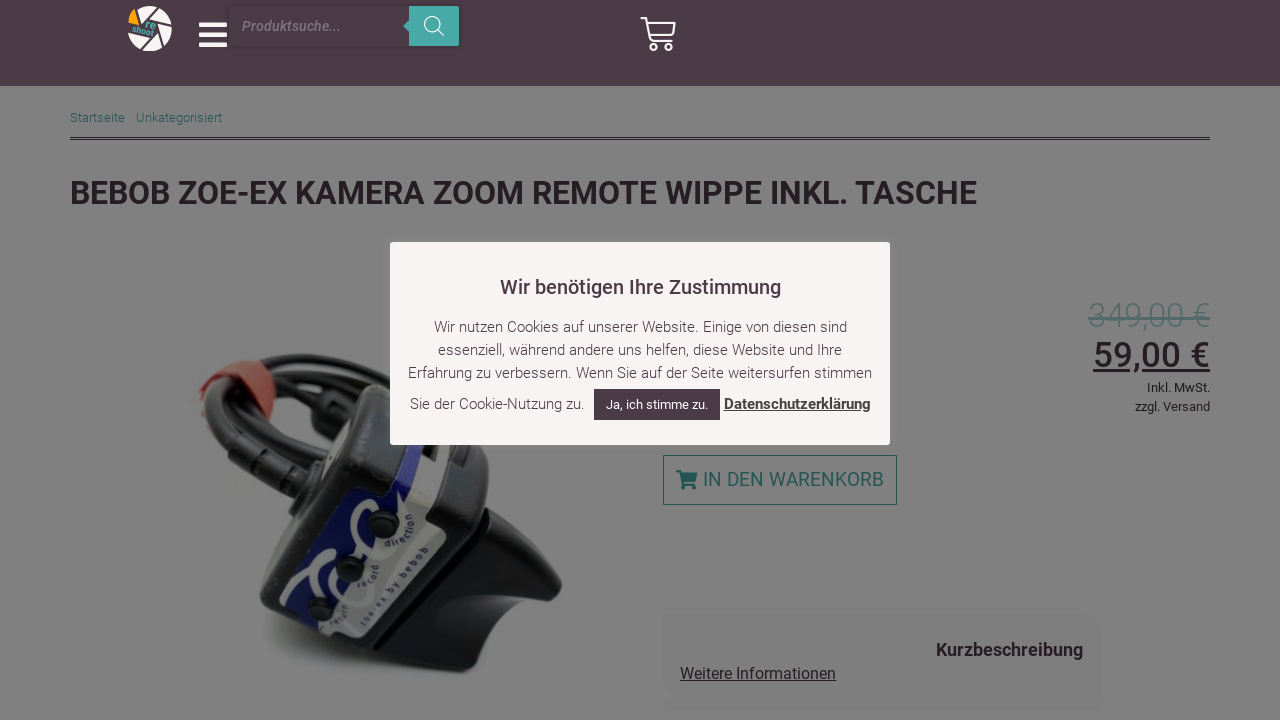

--- FILE ---
content_type: text/html; charset=UTF-8
request_url: https://subdomianstaging.filmtechnik-berlin.de/produkt/bebob-zoe-dvxl-kamera-zoom-remote-wippe/
body_size: 32572
content:
<!doctype html>
<html lang="de-DE">
<head>
<meta charset="UTF-8">
<meta name="viewport" content="width=device-width, initial-scale=1">
<link rel="profile" href="https://gmpg.org/xfn/11">
<meta name='robots' content='noindex, nofollow' />
<!-- This site is optimized with the Yoast SEO plugin v22.5 - https://yoast.com/wordpress/plugins/seo/ -->
<title>BEBOB Zoe-EX Kamera Zoom Remote Wippe inkl. Tasche &#8211; Gebrauchte Filmtechnik - 25p *outlet store</title>
<meta property="og:locale" content="de_DE" />
<meta property="og:type" content="article" />
<meta property="og:title" content="BEBOB Zoe-EX Kamera Zoom Remote Wippe inkl. Tasche &#8211; Gebrauchte Filmtechnik - 25p *outlet store" />
<meta property="og:description" content="GEBRAUCHT, mit Spuren der Benutzung aber voll funktionstüchtig.  &#8211; Da Bebob ein universeles Gehäuse verwendet ist an der Linkenseite ein offener Schlitz. Hier sitzt bei anderen Remote Weippen eine Funktion &#8211; Also kein Defekt nur die Überdeckung fehlt. Zoomgriff für SONY PMW-Ex1, PMW-Ex3 und PMW-200, PMW-150, PMW-300 Funktionen: &#8211; Start/Stop Aufnahme REC (Record) &#8211; Fernsteuerung [&hellip;]" />
<meta property="og:url" content="https://subdomianstaging.filmtechnik-berlin.de/produkt/bebob-zoe-dvxl-kamera-zoom-remote-wippe/" />
<meta property="og:site_name" content="Gebrauchte Filmtechnik - 25p *outlet store" />
<meta property="article:publisher" content="https://www.facebook.com/filmtechnik-berlinde-331567506897186/?fref=ts" />
<meta property="article:modified_time" content="2024-02-15T08:16:43+00:00" />
<meta property="og:image" content="https://subdomianstaging.filmtechnik-berlin.de/wp-content/uploads/2024/01/73D32DCD-0004-4385-9258-C654C460FC38.jpeg" />
<meta property="og:image:width" content="1200" />
<meta property="og:image:height" content="900" />
<meta property="og:image:type" content="image/jpeg" />
<meta name="twitter:card" content="summary_large_image" />
<meta name="twitter:label1" content="Geschätzte Lesezeit" />
<meta name="twitter:data1" content="1 Minute" />
<script type="application/ld+json" class="yoast-schema-graph">{"@context":"https://schema.org","@graph":[{"@type":"WebPage","@id":"https://subdomianstaging.filmtechnik-berlin.de/produkt/bebob-zoe-dvxl-kamera-zoom-remote-wippe/","url":"https://subdomianstaging.filmtechnik-berlin.de/produkt/bebob-zoe-dvxl-kamera-zoom-remote-wippe/","name":"BEBOB Zoe-EX Kamera Zoom Remote Wippe inkl. Tasche &#8211; Gebrauchte Filmtechnik - 25p *outlet store","isPartOf":{"@id":"https://subdomianstaging.filmtechnik-berlin.de/#website"},"primaryImageOfPage":{"@id":"https://subdomianstaging.filmtechnik-berlin.de/produkt/bebob-zoe-dvxl-kamera-zoom-remote-wippe/#primaryimage"},"image":{"@id":"https://subdomianstaging.filmtechnik-berlin.de/produkt/bebob-zoe-dvxl-kamera-zoom-remote-wippe/#primaryimage"},"thumbnailUrl":"https://subdomianstaging.filmtechnik-berlin.de/wp-content/uploads/2024/01/73D32DCD-0004-4385-9258-C654C460FC38.jpeg","datePublished":"2021-01-16T12:03:04+00:00","dateModified":"2024-02-15T08:16:43+00:00","breadcrumb":{"@id":"https://subdomianstaging.filmtechnik-berlin.de/produkt/bebob-zoe-dvxl-kamera-zoom-remote-wippe/#breadcrumb"},"inLanguage":"de-DE","potentialAction":[{"@type":"ReadAction","target":["https://subdomianstaging.filmtechnik-berlin.de/produkt/bebob-zoe-dvxl-kamera-zoom-remote-wippe/"]}]},{"@type":"ImageObject","inLanguage":"de-DE","@id":"https://subdomianstaging.filmtechnik-berlin.de/produkt/bebob-zoe-dvxl-kamera-zoom-remote-wippe/#primaryimage","url":"https://subdomianstaging.filmtechnik-berlin.de/wp-content/uploads/2024/01/73D32DCD-0004-4385-9258-C654C460FC38.jpeg","contentUrl":"https://subdomianstaging.filmtechnik-berlin.de/wp-content/uploads/2024/01/73D32DCD-0004-4385-9258-C654C460FC38.jpeg","width":1200,"height":900},{"@type":"BreadcrumbList","@id":"https://subdomianstaging.filmtechnik-berlin.de/produkt/bebob-zoe-dvxl-kamera-zoom-remote-wippe/#breadcrumb","itemListElement":[{"@type":"ListItem","position":1,"name":"Startseite","item":"https://subdomianstaging.filmtechnik-berlin.de/"},{"@type":"ListItem","position":2,"name":"Shop","item":"https://subdomianstaging.filmtechnik-berlin.de/shop/"},{"@type":"ListItem","position":3,"name":"BEBOB Zoe-EX Kamera Zoom Remote Wippe inkl. Tasche"}]},{"@type":"WebSite","@id":"https://subdomianstaging.filmtechnik-berlin.de/#website","url":"https://subdomianstaging.filmtechnik-berlin.de/","name":"Gebrauchte Filmtechnik - 25p *outlet store","description":"Willkommen im Online Store der 25p cine support GmbH! Hier finden Sie Gebrauchte und Neue Film und Fototechnik sowie Zubehör und Verbrauchsmaterial.  Die Gebrauchte Technik stammt aus unserem Verleihbestand und war bis zur Ausmusterung in der Vermietung.","publisher":{"@id":"https://subdomianstaging.filmtechnik-berlin.de/#organization"},"potentialAction":[{"@type":"SearchAction","target":{"@type":"EntryPoint","urlTemplate":"https://subdomianstaging.filmtechnik-berlin.de/?s={search_term_string}"},"query-input":"required name=search_term_string"}],"inLanguage":"de-DE"},{"@type":"Organization","@id":"https://subdomianstaging.filmtechnik-berlin.de/#organization","name":"Gebrauchte Filmtechnik - 25p *outlet store","url":"https://subdomianstaging.filmtechnik-berlin.de/","logo":{"@type":"ImageObject","inLanguage":"de-DE","@id":"https://subdomianstaging.filmtechnik-berlin.de/#/schema/logo/image/","url":"https://subdomianstaging.filmtechnik-berlin.de/wp-content/uploads/2017/01/25p_logo-2-1.jpg","contentUrl":"https://subdomianstaging.filmtechnik-berlin.de/wp-content/uploads/2017/01/25p_logo-2-1.jpg","width":1920,"height":354,"caption":"Gebrauchte Filmtechnik - 25p *outlet store"},"image":{"@id":"https://subdomianstaging.filmtechnik-berlin.de/#/schema/logo/image/"},"sameAs":["https://www.facebook.com/filmtechnik-berlinde-331567506897186/?fref=ts"]}]}</script>
<!-- / Yoast SEO plugin. -->
<link rel="alternate" type="application/rss+xml" title="Gebrauchte Filmtechnik - 25p *outlet store &raquo; Feed" href="https://subdomianstaging.filmtechnik-berlin.de/feed/" />
<link rel="alternate" type="application/rss+xml" title="Gebrauchte Filmtechnik - 25p *outlet store &raquo; Kommentar-Feed" href="https://subdomianstaging.filmtechnik-berlin.de/comments/feed/" />
<script>
window._wpemojiSettings = {"baseUrl":"https:\/\/s.w.org\/images\/core\/emoji\/15.0.3\/72x72\/","ext":".png","svgUrl":"https:\/\/s.w.org\/images\/core\/emoji\/15.0.3\/svg\/","svgExt":".svg","source":{"concatemoji":"https:\/\/subdomianstaging.filmtechnik-berlin.de\/wp-includes\/js\/wp-emoji-release.min.js?ver=6.5.2"}};
/*! This file is auto-generated */
!function(i,n){var o,s,e;function c(e){try{var t={supportTests:e,timestamp:(new Date).valueOf()};sessionStorage.setItem(o,JSON.stringify(t))}catch(e){}}function p(e,t,n){e.clearRect(0,0,e.canvas.width,e.canvas.height),e.fillText(t,0,0);var t=new Uint32Array(e.getImageData(0,0,e.canvas.width,e.canvas.height).data),r=(e.clearRect(0,0,e.canvas.width,e.canvas.height),e.fillText(n,0,0),new Uint32Array(e.getImageData(0,0,e.canvas.width,e.canvas.height).data));return t.every(function(e,t){return e===r[t]})}function u(e,t,n){switch(t){case"flag":return n(e,"\ud83c\udff3\ufe0f\u200d\u26a7\ufe0f","\ud83c\udff3\ufe0f\u200b\u26a7\ufe0f")?!1:!n(e,"\ud83c\uddfa\ud83c\uddf3","\ud83c\uddfa\u200b\ud83c\uddf3")&&!n(e,"\ud83c\udff4\udb40\udc67\udb40\udc62\udb40\udc65\udb40\udc6e\udb40\udc67\udb40\udc7f","\ud83c\udff4\u200b\udb40\udc67\u200b\udb40\udc62\u200b\udb40\udc65\u200b\udb40\udc6e\u200b\udb40\udc67\u200b\udb40\udc7f");case"emoji":return!n(e,"\ud83d\udc26\u200d\u2b1b","\ud83d\udc26\u200b\u2b1b")}return!1}function f(e,t,n){var r="undefined"!=typeof WorkerGlobalScope&&self instanceof WorkerGlobalScope?new OffscreenCanvas(300,150):i.createElement("canvas"),a=r.getContext("2d",{willReadFrequently:!0}),o=(a.textBaseline="top",a.font="600 32px Arial",{});return e.forEach(function(e){o[e]=t(a,e,n)}),o}function t(e){var t=i.createElement("script");t.src=e,t.defer=!0,i.head.appendChild(t)}"undefined"!=typeof Promise&&(o="wpEmojiSettingsSupports",s=["flag","emoji"],n.supports={everything:!0,everythingExceptFlag:!0},e=new Promise(function(e){i.addEventListener("DOMContentLoaded",e,{once:!0})}),new Promise(function(t){var n=function(){try{var e=JSON.parse(sessionStorage.getItem(o));if("object"==typeof e&&"number"==typeof e.timestamp&&(new Date).valueOf()<e.timestamp+604800&&"object"==typeof e.supportTests)return e.supportTests}catch(e){}return null}();if(!n){if("undefined"!=typeof Worker&&"undefined"!=typeof OffscreenCanvas&&"undefined"!=typeof URL&&URL.createObjectURL&&"undefined"!=typeof Blob)try{var e="postMessage("+f.toString()+"("+[JSON.stringify(s),u.toString(),p.toString()].join(",")+"));",r=new Blob([e],{type:"text/javascript"}),a=new Worker(URL.createObjectURL(r),{name:"wpTestEmojiSupports"});return void(a.onmessage=function(e){c(n=e.data),a.terminate(),t(n)})}catch(e){}c(n=f(s,u,p))}t(n)}).then(function(e){for(var t in e)n.supports[t]=e[t],n.supports.everything=n.supports.everything&&n.supports[t],"flag"!==t&&(n.supports.everythingExceptFlag=n.supports.everythingExceptFlag&&n.supports[t]);n.supports.everythingExceptFlag=n.supports.everythingExceptFlag&&!n.supports.flag,n.DOMReady=!1,n.readyCallback=function(){n.DOMReady=!0}}).then(function(){return e}).then(function(){var e;n.supports.everything||(n.readyCallback(),(e=n.source||{}).concatemoji?t(e.concatemoji):e.wpemoji&&e.twemoji&&(t(e.twemoji),t(e.wpemoji)))}))}((window,document),window._wpemojiSettings);
</script>
<style id='wp-emoji-styles-inline-css'>
img.wp-smiley, img.emoji {
display: inline !important;
border: none !important;
box-shadow: none !important;
height: 1em !important;
width: 1em !important;
margin: 0 0.07em !important;
vertical-align: -0.1em !important;
background: none !important;
padding: 0 !important;
}
</style>
<!-- <link rel='stylesheet' id='wp-block-library-css' href='https://subdomianstaging.filmtechnik-berlin.de/wp-includes/css/dist/block-library/style.min.css?ver=6.5.2' media='all' /> -->
<link rel="stylesheet" type="text/css" href="//subdomianstaging.filmtechnik-berlin.de/wp-content/cache/wpfc-minified/f573bly6/4bpe3.css" media="all"/>
<style id='classic-theme-styles-inline-css'>
/*! This file is auto-generated */
.wp-block-button__link{color:#fff;background-color:#32373c;border-radius:9999px;box-shadow:none;text-decoration:none;padding:calc(.667em + 2px) calc(1.333em + 2px);font-size:1.125em}.wp-block-file__button{background:#32373c;color:#fff;text-decoration:none}
</style>
<style id='global-styles-inline-css'>
body{--wp--preset--color--black: #000000;--wp--preset--color--cyan-bluish-gray: #abb8c3;--wp--preset--color--white: #ffffff;--wp--preset--color--pale-pink: #f78da7;--wp--preset--color--vivid-red: #cf2e2e;--wp--preset--color--luminous-vivid-orange: #ff6900;--wp--preset--color--luminous-vivid-amber: #fcb900;--wp--preset--color--light-green-cyan: #7bdcb5;--wp--preset--color--vivid-green-cyan: #00d084;--wp--preset--color--pale-cyan-blue: #8ed1fc;--wp--preset--color--vivid-cyan-blue: #0693e3;--wp--preset--color--vivid-purple: #9b51e0;--wp--preset--gradient--vivid-cyan-blue-to-vivid-purple: linear-gradient(135deg,rgba(6,147,227,1) 0%,rgb(155,81,224) 100%);--wp--preset--gradient--light-green-cyan-to-vivid-green-cyan: linear-gradient(135deg,rgb(122,220,180) 0%,rgb(0,208,130) 100%);--wp--preset--gradient--luminous-vivid-amber-to-luminous-vivid-orange: linear-gradient(135deg,rgba(252,185,0,1) 0%,rgba(255,105,0,1) 100%);--wp--preset--gradient--luminous-vivid-orange-to-vivid-red: linear-gradient(135deg,rgba(255,105,0,1) 0%,rgb(207,46,46) 100%);--wp--preset--gradient--very-light-gray-to-cyan-bluish-gray: linear-gradient(135deg,rgb(238,238,238) 0%,rgb(169,184,195) 100%);--wp--preset--gradient--cool-to-warm-spectrum: linear-gradient(135deg,rgb(74,234,220) 0%,rgb(151,120,209) 20%,rgb(207,42,186) 40%,rgb(238,44,130) 60%,rgb(251,105,98) 80%,rgb(254,248,76) 100%);--wp--preset--gradient--blush-light-purple: linear-gradient(135deg,rgb(255,206,236) 0%,rgb(152,150,240) 100%);--wp--preset--gradient--blush-bordeaux: linear-gradient(135deg,rgb(254,205,165) 0%,rgb(254,45,45) 50%,rgb(107,0,62) 100%);--wp--preset--gradient--luminous-dusk: linear-gradient(135deg,rgb(255,203,112) 0%,rgb(199,81,192) 50%,rgb(65,88,208) 100%);--wp--preset--gradient--pale-ocean: linear-gradient(135deg,rgb(255,245,203) 0%,rgb(182,227,212) 50%,rgb(51,167,181) 100%);--wp--preset--gradient--electric-grass: linear-gradient(135deg,rgb(202,248,128) 0%,rgb(113,206,126) 100%);--wp--preset--gradient--midnight: linear-gradient(135deg,rgb(2,3,129) 0%,rgb(40,116,252) 100%);--wp--preset--font-size--small: 13px;--wp--preset--font-size--medium: 20px;--wp--preset--font-size--large: 36px;--wp--preset--font-size--x-large: 42px;--wp--preset--spacing--20: 0.44rem;--wp--preset--spacing--30: 0.67rem;--wp--preset--spacing--40: 1rem;--wp--preset--spacing--50: 1.5rem;--wp--preset--spacing--60: 2.25rem;--wp--preset--spacing--70: 3.38rem;--wp--preset--spacing--80: 5.06rem;--wp--preset--shadow--natural: 6px 6px 9px rgba(0, 0, 0, 0.2);--wp--preset--shadow--deep: 12px 12px 50px rgba(0, 0, 0, 0.4);--wp--preset--shadow--sharp: 6px 6px 0px rgba(0, 0, 0, 0.2);--wp--preset--shadow--outlined: 6px 6px 0px -3px rgba(255, 255, 255, 1), 6px 6px rgba(0, 0, 0, 1);--wp--preset--shadow--crisp: 6px 6px 0px rgba(0, 0, 0, 1);}:where(.is-layout-flex){gap: 0.5em;}:where(.is-layout-grid){gap: 0.5em;}body .is-layout-flow > .alignleft{float: left;margin-inline-start: 0;margin-inline-end: 2em;}body .is-layout-flow > .alignright{float: right;margin-inline-start: 2em;margin-inline-end: 0;}body .is-layout-flow > .aligncenter{margin-left: auto !important;margin-right: auto !important;}body .is-layout-constrained > .alignleft{float: left;margin-inline-start: 0;margin-inline-end: 2em;}body .is-layout-constrained > .alignright{float: right;margin-inline-start: 2em;margin-inline-end: 0;}body .is-layout-constrained > .aligncenter{margin-left: auto !important;margin-right: auto !important;}body .is-layout-constrained > :where(:not(.alignleft):not(.alignright):not(.alignfull)){max-width: var(--wp--style--global--content-size);margin-left: auto !important;margin-right: auto !important;}body .is-layout-constrained > .alignwide{max-width: var(--wp--style--global--wide-size);}body .is-layout-flex{display: flex;}body .is-layout-flex{flex-wrap: wrap;align-items: center;}body .is-layout-flex > *{margin: 0;}body .is-layout-grid{display: grid;}body .is-layout-grid > *{margin: 0;}:where(.wp-block-columns.is-layout-flex){gap: 2em;}:where(.wp-block-columns.is-layout-grid){gap: 2em;}:where(.wp-block-post-template.is-layout-flex){gap: 1.25em;}:where(.wp-block-post-template.is-layout-grid){gap: 1.25em;}.has-black-color{color: var(--wp--preset--color--black) !important;}.has-cyan-bluish-gray-color{color: var(--wp--preset--color--cyan-bluish-gray) !important;}.has-white-color{color: var(--wp--preset--color--white) !important;}.has-pale-pink-color{color: var(--wp--preset--color--pale-pink) !important;}.has-vivid-red-color{color: var(--wp--preset--color--vivid-red) !important;}.has-luminous-vivid-orange-color{color: var(--wp--preset--color--luminous-vivid-orange) !important;}.has-luminous-vivid-amber-color{color: var(--wp--preset--color--luminous-vivid-amber) !important;}.has-light-green-cyan-color{color: var(--wp--preset--color--light-green-cyan) !important;}.has-vivid-green-cyan-color{color: var(--wp--preset--color--vivid-green-cyan) !important;}.has-pale-cyan-blue-color{color: var(--wp--preset--color--pale-cyan-blue) !important;}.has-vivid-cyan-blue-color{color: var(--wp--preset--color--vivid-cyan-blue) !important;}.has-vivid-purple-color{color: var(--wp--preset--color--vivid-purple) !important;}.has-black-background-color{background-color: var(--wp--preset--color--black) !important;}.has-cyan-bluish-gray-background-color{background-color: var(--wp--preset--color--cyan-bluish-gray) !important;}.has-white-background-color{background-color: var(--wp--preset--color--white) !important;}.has-pale-pink-background-color{background-color: var(--wp--preset--color--pale-pink) !important;}.has-vivid-red-background-color{background-color: var(--wp--preset--color--vivid-red) !important;}.has-luminous-vivid-orange-background-color{background-color: var(--wp--preset--color--luminous-vivid-orange) !important;}.has-luminous-vivid-amber-background-color{background-color: var(--wp--preset--color--luminous-vivid-amber) !important;}.has-light-green-cyan-background-color{background-color: var(--wp--preset--color--light-green-cyan) !important;}.has-vivid-green-cyan-background-color{background-color: var(--wp--preset--color--vivid-green-cyan) !important;}.has-pale-cyan-blue-background-color{background-color: var(--wp--preset--color--pale-cyan-blue) !important;}.has-vivid-cyan-blue-background-color{background-color: var(--wp--preset--color--vivid-cyan-blue) !important;}.has-vivid-purple-background-color{background-color: var(--wp--preset--color--vivid-purple) !important;}.has-black-border-color{border-color: var(--wp--preset--color--black) !important;}.has-cyan-bluish-gray-border-color{border-color: var(--wp--preset--color--cyan-bluish-gray) !important;}.has-white-border-color{border-color: var(--wp--preset--color--white) !important;}.has-pale-pink-border-color{border-color: var(--wp--preset--color--pale-pink) !important;}.has-vivid-red-border-color{border-color: var(--wp--preset--color--vivid-red) !important;}.has-luminous-vivid-orange-border-color{border-color: var(--wp--preset--color--luminous-vivid-orange) !important;}.has-luminous-vivid-amber-border-color{border-color: var(--wp--preset--color--luminous-vivid-amber) !important;}.has-light-green-cyan-border-color{border-color: var(--wp--preset--color--light-green-cyan) !important;}.has-vivid-green-cyan-border-color{border-color: var(--wp--preset--color--vivid-green-cyan) !important;}.has-pale-cyan-blue-border-color{border-color: var(--wp--preset--color--pale-cyan-blue) !important;}.has-vivid-cyan-blue-border-color{border-color: var(--wp--preset--color--vivid-cyan-blue) !important;}.has-vivid-purple-border-color{border-color: var(--wp--preset--color--vivid-purple) !important;}.has-vivid-cyan-blue-to-vivid-purple-gradient-background{background: var(--wp--preset--gradient--vivid-cyan-blue-to-vivid-purple) !important;}.has-light-green-cyan-to-vivid-green-cyan-gradient-background{background: var(--wp--preset--gradient--light-green-cyan-to-vivid-green-cyan) !important;}.has-luminous-vivid-amber-to-luminous-vivid-orange-gradient-background{background: var(--wp--preset--gradient--luminous-vivid-amber-to-luminous-vivid-orange) !important;}.has-luminous-vivid-orange-to-vivid-red-gradient-background{background: var(--wp--preset--gradient--luminous-vivid-orange-to-vivid-red) !important;}.has-very-light-gray-to-cyan-bluish-gray-gradient-background{background: var(--wp--preset--gradient--very-light-gray-to-cyan-bluish-gray) !important;}.has-cool-to-warm-spectrum-gradient-background{background: var(--wp--preset--gradient--cool-to-warm-spectrum) !important;}.has-blush-light-purple-gradient-background{background: var(--wp--preset--gradient--blush-light-purple) !important;}.has-blush-bordeaux-gradient-background{background: var(--wp--preset--gradient--blush-bordeaux) !important;}.has-luminous-dusk-gradient-background{background: var(--wp--preset--gradient--luminous-dusk) !important;}.has-pale-ocean-gradient-background{background: var(--wp--preset--gradient--pale-ocean) !important;}.has-electric-grass-gradient-background{background: var(--wp--preset--gradient--electric-grass) !important;}.has-midnight-gradient-background{background: var(--wp--preset--gradient--midnight) !important;}.has-small-font-size{font-size: var(--wp--preset--font-size--small) !important;}.has-medium-font-size{font-size: var(--wp--preset--font-size--medium) !important;}.has-large-font-size{font-size: var(--wp--preset--font-size--large) !important;}.has-x-large-font-size{font-size: var(--wp--preset--font-size--x-large) !important;}
.wp-block-navigation a:where(:not(.wp-element-button)){color: inherit;}
:where(.wp-block-post-template.is-layout-flex){gap: 1.25em;}:where(.wp-block-post-template.is-layout-grid){gap: 1.25em;}
:where(.wp-block-columns.is-layout-flex){gap: 2em;}:where(.wp-block-columns.is-layout-grid){gap: 2em;}
.wp-block-pullquote{font-size: 1.5em;line-height: 1.6;}
</style>
<!-- <link rel='stylesheet' id='cookie-law-info-css' href='https://subdomianstaging.filmtechnik-berlin.de/wp-content/plugins/cookie-law-info/legacy/public/css/cookie-law-info-public.css?ver=3.2.1' media='all' /> -->
<!-- <link rel='stylesheet' id='cookie-law-info-gdpr-css' href='https://subdomianstaging.filmtechnik-berlin.de/wp-content/plugins/cookie-law-info/legacy/public/css/cookie-law-info-gdpr.css?ver=3.2.1' media='all' /> -->
<!-- <link rel='stylesheet' id='photoswipe-css' href='https://subdomianstaging.filmtechnik-berlin.de/wp-content/plugins/woocommerce/assets/css/photoswipe/photoswipe.min.css?ver=8.8.3' media='all' /> -->
<!-- <link rel='stylesheet' id='photoswipe-default-skin-css' href='https://subdomianstaging.filmtechnik-berlin.de/wp-content/plugins/woocommerce/assets/css/photoswipe/default-skin/default-skin.min.css?ver=8.8.3' media='all' /> -->
<!-- <link rel='stylesheet' id='woocommerce-layout-css' href='https://subdomianstaging.filmtechnik-berlin.de/wp-content/plugins/woocommerce/assets/css/woocommerce-layout.css?ver=8.8.3' media='all' /> -->
<link rel="stylesheet" type="text/css" href="//subdomianstaging.filmtechnik-berlin.de/wp-content/cache/wpfc-minified/g0i6m0z8/g3qp2.css" media="all"/>
<!-- <link rel='stylesheet' id='woocommerce-smallscreen-css' href='https://subdomianstaging.filmtechnik-berlin.de/wp-content/plugins/woocommerce/assets/css/woocommerce-smallscreen.css?ver=8.8.3' media='only screen and (max-width: 768px)' /> -->
<link rel="stylesheet" type="text/css" href="//subdomianstaging.filmtechnik-berlin.de/wp-content/cache/wpfc-minified/jpbdv4ho/4bpe2.css" media="only screen and (max-width: 768px)"/>
<!-- <link rel='stylesheet' id='woocommerce-general-css' href='https://subdomianstaging.filmtechnik-berlin.de/wp-content/plugins/woocommerce/assets/css/woocommerce.css?ver=8.8.3' media='all' /> -->
<link rel="stylesheet" type="text/css" href="//subdomianstaging.filmtechnik-berlin.de/wp-content/cache/wpfc-minified/7zmr0kqt/4bpe2.css" media="all"/>
<style id='woocommerce-inline-inline-css'>
.woocommerce form .form-row .required { visibility: visible; }
</style>
<!-- <link rel='stylesheet' id='dgwt-wcas-style-css' href='https://subdomianstaging.filmtechnik-berlin.de/wp-content/plugins/ajax-search-for-woocommerce/assets/css/style.min.css?ver=1.27.0' media='all' /> -->
<!-- <link rel='stylesheet' id='hello-elementor-css' href='https://subdomianstaging.filmtechnik-berlin.de/wp-content/themes/hello-elementor/style.min.css?ver=3.0.1' media='all' /> -->
<!-- <link rel='stylesheet' id='hello-elementor-theme-style-css' href='https://subdomianstaging.filmtechnik-berlin.de/wp-content/themes/hello-elementor/theme.min.css?ver=3.0.1' media='all' /> -->
<!-- <link rel='stylesheet' id='hello-elementor-header-footer-css' href='https://subdomianstaging.filmtechnik-berlin.de/wp-content/themes/hello-elementor/header-footer.min.css?ver=3.0.1' media='all' /> -->
<!-- <link rel='stylesheet' id='elementor-frontend-css' href='https://subdomianstaging.filmtechnik-berlin.de/wp-content/plugins/elementor/assets/css/frontend-lite.min.css?ver=3.21.0' media='all' /> -->
<link rel="stylesheet" type="text/css" href="//subdomianstaging.filmtechnik-berlin.de/wp-content/cache/wpfc-minified/2c5f89jp/4bpe2.css" media="all"/>
<link rel='stylesheet' id='elementor-post-17367-css' href='https://subdomianstaging.filmtechnik-berlin.de/wp-content/uploads/elementor/css/post-17367.css?ver=1713259136' media='all' />
<!-- <link rel='stylesheet' id='elementor-icons-css' href='https://subdomianstaging.filmtechnik-berlin.de/wp-content/plugins/elementor/assets/lib/eicons/css/elementor-icons.min.css?ver=5.29.0' media='all' /> -->
<!-- <link rel='stylesheet' id='swiper-css' href='https://subdomianstaging.filmtechnik-berlin.de/wp-content/plugins/elementor/assets/lib/swiper/v8/css/swiper.min.css?ver=8.4.5' media='all' /> -->
<!-- <link rel='stylesheet' id='elementor-pro-css' href='https://subdomianstaging.filmtechnik-berlin.de/wp-content/plugins/elementor-pro/assets/css/frontend-lite.min.css?ver=3.21.0' media='all' /> -->
<link rel="stylesheet" type="text/css" href="//subdomianstaging.filmtechnik-berlin.de/wp-content/cache/wpfc-minified/2yng6mr2/4bpe2.css" media="all"/>
<link rel='stylesheet' id='elementor-post-23229-css' href='https://subdomianstaging.filmtechnik-berlin.de/wp-content/uploads/elementor/css/post-23229.css?ver=1713259136' media='all' />
<link rel='stylesheet' id='elementor-post-28701-css' href='https://subdomianstaging.filmtechnik-berlin.de/wp-content/uploads/elementor/css/post-28701.css?ver=1713259137' media='all' />
<link rel='stylesheet' id='elementor-post-28823-css' href='https://subdomianstaging.filmtechnik-berlin.de/wp-content/uploads/elementor/css/post-28823.css?ver=1713263612' media='all' />
<!-- <link rel='stylesheet' id='e-woocommerce-notices-css' href='https://subdomianstaging.filmtechnik-berlin.de/wp-content/plugins/elementor-pro/assets/css/woocommerce-notices.min.css?ver=3.21.0' media='all' /> -->
<!-- <link rel='stylesheet' id='woocommerce-de_frontend_styles-css' href='https://subdomianstaging.filmtechnik-berlin.de/wp-content/plugins/woocommerce-german-market/css/frontend.min.css?ver=3.23' media='all' /> -->
<!-- <link rel='stylesheet' id='elementor-icons-shared-0-css' href='https://subdomianstaging.filmtechnik-berlin.de/wp-content/plugins/elementor/assets/lib/font-awesome/css/fontawesome.min.css?ver=5.15.3' media='all' /> -->
<!-- <link rel='stylesheet' id='elementor-icons-fa-solid-css' href='https://subdomianstaging.filmtechnik-berlin.de/wp-content/plugins/elementor/assets/lib/font-awesome/css/solid.min.css?ver=5.15.3' media='all' /> -->
<!-- <link rel='stylesheet' id='elementor-icons-fa-brands-css' href='https://subdomianstaging.filmtechnik-berlin.de/wp-content/plugins/elementor/assets/lib/font-awesome/css/brands.min.css?ver=5.15.3' media='all' /> -->
<link rel="stylesheet" type="text/css" href="//subdomianstaging.filmtechnik-berlin.de/wp-content/cache/wpfc-minified/jzweeoae/4bpe2.css" media="all"/>
<script src='//subdomianstaging.filmtechnik-berlin.de/wp-content/cache/wpfc-minified/1bq8gidj/4bpe2.js' type="text/javascript"></script>
<!-- <script src="https://subdomianstaging.filmtechnik-berlin.de/wp-includes/js/jquery/jquery.min.js?ver=3.7.1" id="jquery-core-js"></script> -->
<!-- <script src="https://subdomianstaging.filmtechnik-berlin.de/wp-includes/js/jquery/jquery-migrate.min.js?ver=3.4.1" id="jquery-migrate-js"></script> -->
<script id="jquery-js-after">
if (typeof (window.wpfReadyList) == "undefined") {
var v = jQuery.fn.jquery;
if (v && parseInt(v) >= 3 && window.self === window.top) {
var readyList=[];
window.originalReadyMethod = jQuery.fn.ready;
jQuery.fn.ready = function(){
if(arguments.length && arguments.length > 0 && typeof arguments[0] === "function") {
readyList.push({"c": this, "a": arguments});
}
return window.originalReadyMethod.apply( this, arguments );
};
window.wpfReadyList = readyList;
}}
</script>
<script id="cookie-law-info-js-extra">
var Cli_Data = {"nn_cookie_ids":[],"cookielist":[],"non_necessary_cookies":[],"ccpaEnabled":"","ccpaRegionBased":"","ccpaBarEnabled":"","strictlyEnabled":["necessary","obligatoire"],"ccpaType":"gdpr","js_blocking":"1","custom_integration":"","triggerDomRefresh":"","secure_cookies":""};
var cli_cookiebar_settings = {"animate_speed_hide":"500","animate_speed_show":"500","background":"#f7f4f3","border":"#444","border_on":"","button_1_button_colour":"#4b3b47","button_1_button_hover":"#3c2f39","button_1_link_colour":"#fff","button_1_as_button":"1","button_1_new_win":"","button_2_button_colour":"#333","button_2_button_hover":"#292929","button_2_link_colour":"#444","button_2_as_button":"","button_2_hidebar":"","button_3_button_colour":"#4b3b47","button_3_button_hover":"#3c2f39","button_3_link_colour":"#fff","button_3_as_button":"1","button_3_new_win":"","button_4_button_colour":"#4b3b47","button_4_button_hover":"#3c2f39","button_4_link_colour":"#fff","button_4_as_button":"1","button_7_button_colour":"#4b3b47","button_7_button_hover":"#3c2f39","button_7_link_colour":"#fff","button_7_as_button":"1","button_7_new_win":"","font_family":"inherit","header_fix":"","notify_animate_hide":"1","notify_animate_show":"","notify_div_id":"#cookie-law-info-bar","notify_position_horizontal":"right","notify_position_vertical":"bottom","scroll_close":"","scroll_close_reload":"","accept_close_reload":"","reject_close_reload":"","showagain_tab":"","showagain_background":"#fff","showagain_border":"#000","showagain_div_id":"#cookie-law-info-again","showagain_x_position":"100px","text":"#4b3b47","show_once_yn":"","show_once":"10000","logging_on":"","as_popup":"","popup_overlay":"1","bar_heading_text":"Wir ben\u00f6tigen Ihre Zustimmung","cookie_bar_as":"popup","popup_showagain_position":"bottom-right","widget_position":"left"};
var log_object = {"ajax_url":"https:\/\/subdomianstaging.filmtechnik-berlin.de\/wp-admin\/admin-ajax.php"};
</script>
<script src='//subdomianstaging.filmtechnik-berlin.de/wp-content/cache/wpfc-minified/1qbwhsih/4bpe2.js' type="text/javascript"></script>
<!-- <script src="https://subdomianstaging.filmtechnik-berlin.de/wp-content/plugins/cookie-law-info/legacy/public/js/cookie-law-info-public.js?ver=3.2.1" id="cookie-law-info-js"></script> -->
<!-- <script src="https://subdomianstaging.filmtechnik-berlin.de/wp-content/plugins/woocommerce/assets/js/jquery-blockui/jquery.blockUI.min.js?ver=2.7.0-wc.8.8.3" id="jquery-blockui-js" defer data-wp-strategy="defer"></script> -->
<script id="wc-add-to-cart-js-extra">
var wc_add_to_cart_params = {"ajax_url":"\/wp-admin\/admin-ajax.php","wc_ajax_url":"\/?wc-ajax=%%endpoint%%","i18n_view_cart":"Warenkorb anzeigen","cart_url":"https:\/\/subdomianstaging.filmtechnik-berlin.de\/warenkorb-reshoot\/","is_cart":"","cart_redirect_after_add":"no"};
</script>
<script src='//subdomianstaging.filmtechnik-berlin.de/wp-content/cache/wpfc-minified/kykdkgae/g3qp2.js' type="text/javascript"></script>
<!-- <script src="https://subdomianstaging.filmtechnik-berlin.de/wp-content/plugins/woocommerce/assets/js/frontend/add-to-cart.min.js?ver=8.8.3" id="wc-add-to-cart-js" defer data-wp-strategy="defer"></script> -->
<!-- <script src="https://subdomianstaging.filmtechnik-berlin.de/wp-content/plugins/woocommerce/assets/js/zoom/jquery.zoom.min.js?ver=1.7.21-wc.8.8.3" id="zoom-js" defer data-wp-strategy="defer"></script> -->
<!-- <script src="https://subdomianstaging.filmtechnik-berlin.de/wp-content/plugins/woocommerce/assets/js/flexslider/jquery.flexslider.min.js?ver=2.7.2-wc.8.8.3" id="flexslider-js" defer data-wp-strategy="defer"></script> -->
<!-- <script src="https://subdomianstaging.filmtechnik-berlin.de/wp-content/plugins/woocommerce/assets/js/photoswipe/photoswipe.min.js?ver=4.1.1-wc.8.8.3" id="photoswipe-js" defer data-wp-strategy="defer"></script> -->
<!-- <script src="https://subdomianstaging.filmtechnik-berlin.de/wp-content/plugins/woocommerce/assets/js/photoswipe/photoswipe-ui-default.min.js?ver=4.1.1-wc.8.8.3" id="photoswipe-ui-default-js" defer data-wp-strategy="defer"></script> -->
<script id="wc-single-product-js-extra">
var wc_single_product_params = {"i18n_required_rating_text":"Bitte w\u00e4hle eine Bewertung","review_rating_required":"yes","flexslider":{"rtl":false,"animation":"slide","smoothHeight":true,"directionNav":false,"controlNav":"thumbnails","slideshow":false,"animationSpeed":500,"animationLoop":false,"allowOneSlide":false},"zoom_enabled":"1","zoom_options":[],"photoswipe_enabled":"1","photoswipe_options":{"shareEl":false,"closeOnScroll":false,"history":false,"hideAnimationDuration":0,"showAnimationDuration":0},"flexslider_enabled":"1"};
</script>
<script src='//subdomianstaging.filmtechnik-berlin.de/wp-content/cache/wpfc-minified/7m32n9uv/g3qp2.js' type="text/javascript"></script>
<!-- <script src="https://subdomianstaging.filmtechnik-berlin.de/wp-content/plugins/woocommerce/assets/js/frontend/single-product.min.js?ver=8.8.3" id="wc-single-product-js" defer data-wp-strategy="defer"></script> -->
<!-- <script src="https://subdomianstaging.filmtechnik-berlin.de/wp-content/plugins/woocommerce/assets/js/js-cookie/js.cookie.min.js?ver=2.1.4-wc.8.8.3" id="js-cookie-js" defer data-wp-strategy="defer"></script> -->
<script id="woocommerce-js-extra">
var woocommerce_params = {"ajax_url":"\/wp-admin\/admin-ajax.php","wc_ajax_url":"\/?wc-ajax=%%endpoint%%"};
</script>
<script src='//subdomianstaging.filmtechnik-berlin.de/wp-content/cache/wpfc-minified/km3h9v9r/4bpe2.js' type="text/javascript"></script>
<!-- <script src="https://subdomianstaging.filmtechnik-berlin.de/wp-content/plugins/woocommerce/assets/js/frontend/woocommerce.min.js?ver=8.8.3" id="woocommerce-js" defer data-wp-strategy="defer"></script> -->
<!-- <script src="https://subdomianstaging.filmtechnik-berlin.de/wp-content/plugins/elementor-pro/assets/js/page-transitions.min.js?ver=3.21.0" id="page-transitions-js"></script> -->
<script id="woocommerce_de_frontend-js-extra">
var sepa_ajax_object = {"ajax_url":"https:\/\/subdomianstaging.filmtechnik-berlin.de\/wp-admin\/admin-ajax.php","nonce":"8cf737d2ca"};
var woocommerce_remove_updated_totals = {"val":"0"};
var woocommerce_payment_update = {"val":"1"};
var german_market_price_variable_products = {"val":"gm_default"};
var german_market_price_variable_theme_extra_element = {"val":".elementor-jet-single-price.jet-woo-builder .price:first-child"};
var german_market_legal_info_product_reviews = {"element":".woocommerce-Reviews .commentlist"};
var ship_different_address = {"message":"<p class=\"woocommerce-notice woocommerce-notice--info woocommerce-info\" id=\"german-market-puchase-on-account-message\">\"Lieferung an eine andere Adresse senden\" ist f\u00fcr die gew\u00e4hlte Zahlungsart \"Kauf auf Rechnung\" nicht verf\u00fcgbar und wurde deaktiviert!<\/p>","before_element":".woocommerce-checkout-payment"};
</script>
<script src='//subdomianstaging.filmtechnik-berlin.de/wp-content/cache/wpfc-minified/lc6dkl2o/4bpe2.js' type="text/javascript"></script>
<!-- <script src="https://subdomianstaging.filmtechnik-berlin.de/wp-content/plugins/woocommerce-german-market/js/WooCommerce-German-Market-Frontend.min.js?ver=3.23" id="woocommerce_de_frontend-js"></script> -->
<link rel="https://api.w.org/" href="https://subdomianstaging.filmtechnik-berlin.de/wp-json/" /><link rel="alternate" type="application/json" href="https://subdomianstaging.filmtechnik-berlin.de/wp-json/wp/v2/product/12313" /><link rel="EditURI" type="application/rsd+xml" title="RSD" href="https://subdomianstaging.filmtechnik-berlin.de/xmlrpc.php?rsd" />
<meta name="generator" content="WordPress 6.5.2" />
<meta name="generator" content="WooCommerce 8.8.3" />
<link rel='shortlink' href='https://subdomianstaging.filmtechnik-berlin.de/?p=12313' />
<link rel="alternate" type="application/json+oembed" href="https://subdomianstaging.filmtechnik-berlin.de/wp-json/oembed/1.0/embed?url=https%3A%2F%2Fsubdomianstaging.filmtechnik-berlin.de%2Fprodukt%2Fbebob-zoe-dvxl-kamera-zoom-remote-wippe%2F" />
<link rel="alternate" type="text/xml+oembed" href="https://subdomianstaging.filmtechnik-berlin.de/wp-json/oembed/1.0/embed?url=https%3A%2F%2Fsubdomianstaging.filmtechnik-berlin.de%2Fprodukt%2Fbebob-zoe-dvxl-kamera-zoom-remote-wippe%2F&#038;format=xml" />
<style>
.dgwt-wcas-ico-magnifier,.dgwt-wcas-ico-magnifier-handler{max-width:20px}.dgwt-wcas-search-wrapp .dgwt-wcas-sf-wrapp input[type=search].dgwt-wcas-search-input,.dgwt-wcas-search-wrapp .dgwt-wcas-sf-wrapp input[type=search].dgwt-wcas-search-input:hover,.dgwt-wcas-search-wrapp .dgwt-wcas-sf-wrapp input[type=search].dgwt-wcas-search-input:focus{background-color:#4b3b47;color:#fff}.dgwt-wcas-sf-wrapp input[type=search].dgwt-wcas-search-input::placeholder{color:#fff;opacity:.3}.dgwt-wcas-sf-wrapp input[type=search].dgwt-wcas-search-input::-webkit-input-placeholder{color:#fff;opacity:.3}.dgwt-wcas-sf-wrapp input[type=search].dgwt-wcas-search-input:-moz-placeholder{color:#fff;opacity:.3}.dgwt-wcas-sf-wrapp input[type=search].dgwt-wcas-search-input::-moz-placeholder{color:#fff;opacity:.3}.dgwt-wcas-sf-wrapp input[type=search].dgwt-wcas-search-input:-ms-input-placeholder{color:#fff}.dgwt-wcas-no-submit.dgwt-wcas-search-wrapp .dgwt-wcas-ico-magnifier path,.dgwt-wcas-search-wrapp .dgwt-wcas-close path{fill:#fff}.dgwt-wcas-loader-circular-path{stroke:#fff}.dgwt-wcas-preloader{opacity:.6}.dgwt-wcas-search-wrapp .dgwt-wcas-sf-wrapp .dgwt-wcas-search-submit::before{border-color:transparent #48a9a6}.dgwt-wcas-search-wrapp .dgwt-wcas-sf-wrapp .dgwt-wcas-search-submit:hover::before,.dgwt-wcas-search-wrapp .dgwt-wcas-sf-wrapp .dgwt-wcas-search-submit:focus::before{border-right-color:#48a9a6}.dgwt-wcas-search-wrapp .dgwt-wcas-sf-wrapp .dgwt-wcas-search-submit,.dgwt-wcas-om-bar .dgwt-wcas-om-return{background-color:#48a9a6;color:#fff}.dgwt-wcas-search-wrapp .dgwt-wcas-ico-magnifier,.dgwt-wcas-search-wrapp .dgwt-wcas-sf-wrapp .dgwt-wcas-search-submit svg path,.dgwt-wcas-om-bar .dgwt-wcas-om-return svg path{fill:#fff}.dgwt-wcas-st strong,.dgwt-wcas-sd strong{color:#48a9a6}.dgwt-wcas-search-icon{color:#fff}.dgwt-wcas-search-icon path{fill:#fff}		</style>
<noscript><style>.woocommerce-product-gallery{ opacity: 1 !important; }</style></noscript>
<meta name="generator" content="Elementor 3.21.0; features: e_optimized_assets_loading, e_optimized_css_loading, additional_custom_breakpoints; settings: css_print_method-external, google_font-disabled, font_display-swap">
</head>
<body class="product-template-default single single-product postid-12313 wp-custom-logo theme-hello-elementor woocommerce woocommerce-page woocommerce-no-js e-wc-error-notice e-wc-message-notice e-wc-info-notice elementor-default elementor-template-full-width elementor-kit-17367 elementor-page-28823">
<e-page-transition preloader-type="icon" preloader-icon="fas fa-spinner fa-solid" class="e-page-transition--entering" exclude="^https\:\/\/subdomianstaging\.filmtechnik\-berlin\.de\/wp\-admin\/">
</e-page-transition>
<a class="skip-link screen-reader-text" href="#content">Zum Inhalt wechseln</a>
<div data-elementor-type="header" data-elementor-id="23229" class="elementor elementor-23229 elementor-location-header" data-elementor-post-type="elementor_library">
<div class="elementor-element elementor-element-d54b833 e-con-full elementor-hidden-mobile e-flex e-con e-parent" data-id="d54b833" data-element_type="container" data-settings="{&quot;background_background&quot;:&quot;classic&quot;}">
<header class="elementor-element elementor-element-3c91b2c9 e-con-full sticky-header e-flex e-con e-child" data-id="3c91b2c9" data-element_type="container" data-settings="{&quot;sticky&quot;:&quot;top&quot;,&quot;sticky_on&quot;:[&quot;desktop&quot;],&quot;animation&quot;:&quot;none&quot;,&quot;sticky_offset&quot;:0,&quot;sticky_effects_offset&quot;:0}">
<div class="elementor-element elementor-element-fa29f1d e-con-full logo e-flex e-con e-child" data-id="fa29f1d" data-element_type="container">
<div class="elementor-element elementor-element-61ae73a logo elementor-widget elementor-widget-theme-site-logo elementor-widget-image" data-id="61ae73a" data-element_type="widget" data-widget_type="theme-site-logo.default">
<div class="elementor-widget-container">
<style>/*! elementor - v3.21.0 - 15-04-2024 */
.elementor-widget-image{text-align:center}.elementor-widget-image a{display:inline-block}.elementor-widget-image a img[src$=".svg"]{width:48px}.elementor-widget-image img{vertical-align:middle;display:inline-block}</style>						<a href="https://subdomianstaging.filmtechnik-berlin.de">
<img width="370" height="372" src="https://subdomianstaging.filmtechnik-berlin.de/wp-content/uploads/2024/01/reshoot_shutterlinksorange.svg" class="attachment-full size-full wp-image-28772" alt="" />				</a>
</div>
</div>
</div>
<div class="elementor-element elementor-element-0de1e69 e-con-full e-flex e-con e-child" data-id="0de1e69" data-element_type="container">
<div class="elementor-element elementor-element-aba1705 elementor-view-default elementor-widget elementor-widget-icon" data-id="aba1705" data-element_type="widget" data-widget_type="icon.default">
<div class="elementor-widget-container">
<div class="elementor-icon-wrapper">
<a class="elementor-icon" href="#elementor-action%3Aaction%3Dpopup%3Aopen%26settings%3DeyJpZCI6IjMwNjIxIiwidG9nZ2xlIjpmYWxzZX0%3D">
<i aria-hidden="true" class="fas fa-bars"></i>			</a>
</div>
</div>
</div>
<div class="elementor-element elementor-element-785d349 elementor-widget elementor-widget-fibosearch" data-id="785d349" data-element_type="widget" data-widget_type="fibosearch.default">
<div class="elementor-widget-container">
<div  class="dgwt-wcas-search-wrapp dgwt-wcas-is-detail-box dgwt-wcas-has-submit woocommerce dgwt-wcas-style-solaris js-dgwt-wcas-layout-icon-flexible dgwt-wcas-layout-icon-flexible js-dgwt-wcas-mobile-overlay-enabled">
<div  class="dgwt-wcas-search-icon js-dgwt-wcas-search-icon-handler">				<svg class="dgwt-wcas-ico-magnifier-handler" xmlns="http://www.w3.org/2000/svg"
xmlns:xlink="http://www.w3.org/1999/xlink" x="0px" y="0px"
viewBox="0 0 51.539 51.361" xml:space="preserve">
<path 						 d="M51.539,49.356L37.247,35.065c3.273-3.74,5.272-8.623,5.272-13.983c0-11.742-9.518-21.26-21.26-21.26 S0,9.339,0,21.082s9.518,21.26,21.26,21.26c5.361,0,10.244-1.999,13.983-5.272l14.292,14.292L51.539,49.356z M2.835,21.082 c0-10.176,8.249-18.425,18.425-18.425s18.425,8.249,18.425,18.425S31.436,39.507,21.26,39.507S2.835,31.258,2.835,21.082z"/>
</svg>
</div>
<div class="dgwt-wcas-search-icon-arrow"></div>
<form class="dgwt-wcas-search-form" role="search" action="https://subdomianstaging.filmtechnik-berlin.de/" method="get">
<div class="dgwt-wcas-sf-wrapp">
<label class="screen-reader-text"
for="dgwt-wcas-search-input-1">Products search</label>
<input id="dgwt-wcas-search-input-1"
type="search"
class="dgwt-wcas-search-input"
name="s"
value=""
placeholder="Produktsuche..."
autocomplete="off"
/>
<div class="dgwt-wcas-preloader"></div>
<div class="dgwt-wcas-voice-search"></div>
<button type="submit"
aria-label="Search"
class="dgwt-wcas-search-submit">				<svg class="dgwt-wcas-ico-magnifier" xmlns="http://www.w3.org/2000/svg"
xmlns:xlink="http://www.w3.org/1999/xlink" x="0px" y="0px"
viewBox="0 0 51.539 51.361" xml:space="preserve">
<path 						 d="M51.539,49.356L37.247,35.065c3.273-3.74,5.272-8.623,5.272-13.983c0-11.742-9.518-21.26-21.26-21.26 S0,9.339,0,21.082s9.518,21.26,21.26,21.26c5.361,0,10.244-1.999,13.983-5.272l14.292,14.292L51.539,49.356z M2.835,21.082 c0-10.176,8.249-18.425,18.425-18.425s18.425,8.249,18.425,18.425S31.436,39.507,21.26,39.507S2.835,31.258,2.835,21.082z"/>
</svg>
</button>
<input type="hidden" name="post_type" value="product"/>
<input type="hidden" name="dgwt_wcas" value="1"/>
</div>
</form>
</div>
</div>
</div>
</div>
<div class="elementor-element elementor-element-5f91828 e-con-full e-flex e-con e-child" data-id="5f91828" data-element_type="container">
<div class="elementor-element elementor-element-41534315 elementor-menu-cart--empty-indicator-hide remove-item-position--middle toggle-icon--cart-medium elementor-menu-cart--items-indicator-bubble elementor-menu-cart--cart-type-side-cart elementor-menu-cart--show-remove-button-yes elementor-widget elementor-widget-woocommerce-menu-cart" data-id="41534315" data-element_type="widget" data-settings="{&quot;cart_type&quot;:&quot;side-cart&quot;,&quot;open_cart&quot;:&quot;click&quot;,&quot;automatically_open_cart&quot;:&quot;no&quot;}" data-widget_type="woocommerce-menu-cart.default">
<div class="elementor-widget-container">
<!-- <link rel="stylesheet" href="https://subdomianstaging.filmtechnik-berlin.de/wp-content/plugins/elementor-pro/assets/css/widget-woocommerce.min.css"> -->
<link rel="stylesheet" type="text/css" href="//subdomianstaging.filmtechnik-berlin.de/wp-content/cache/wpfc-minified/e6ld9nii/4bpe2.css" media="all"/>		<div class="elementor-menu-cart__wrapper">
<div class="elementor-menu-cart__toggle_wrapper">
<div class="elementor-menu-cart__container elementor-lightbox" aria-hidden="true">
<div class="elementor-menu-cart__main" aria-hidden="true">
<div class="elementor-menu-cart__close-button">
</div>
<div class="widget_shopping_cart_content">
</div>
</div>
</div>
<div class="elementor-menu-cart__toggle elementor-button-wrapper">
<a id="elementor-menu-cart__toggle_button" href="#" class="elementor-menu-cart__toggle_button elementor-button elementor-size-sm" aria-expanded="false">
<span class="elementor-button-text"><span class="woocommerce-Price-amount amount"><bdi>0,00&nbsp;<span class="woocommerce-Price-currencySymbol">&euro;</span></bdi></span></span>
<span class="elementor-button-icon">
<span class="elementor-button-icon-qty" data-counter="0">0</span>
<i class="eicon-cart-medium"></i>					<span class="elementor-screen-only">Warenkorb</span>
</span>
</a>
</div>
</div>
</div> <!-- close elementor-menu-cart__wrapper -->
</div>
</div>
</div>
</header>
</div>
<div class="elementor-element elementor-element-5c5d65cb e-con-full elementor-hidden-desktop elementor-hidden-tablet e-flex e-con e-parent" data-id="5c5d65cb" data-element_type="container" data-settings="{&quot;background_background&quot;:&quot;classic&quot;}">
<div class="elementor-element elementor-element-601f9d8 e-flex e-con-boxed e-con e-child" data-id="601f9d8" data-element_type="container">
<div class="e-con-inner">
<div class="elementor-element elementor-element-7385f36 e-con-full e-flex e-con e-child" data-id="7385f36" data-element_type="container">
<div class="elementor-element elementor-element-6d01e67 elementor-view-default elementor-widget elementor-widget-icon" data-id="6d01e67" data-element_type="widget" data-widget_type="icon.default">
<div class="elementor-widget-container">
<div class="elementor-icon-wrapper">
<a class="elementor-icon" href="#elementor-action%3Aaction%3Dpopup%3Aopen%26settings%3DeyJpZCI6IjMwNjIxIiwidG9nZ2xlIjpmYWxzZX0%3D">
<i aria-hidden="true" class="fas fa-bars"></i>			</a>
</div>
</div>
</div>
<div class="elementor-element elementor-element-a1e9392 elementor-widget elementor-widget-fibosearch" data-id="a1e9392" data-element_type="widget" data-widget_type="fibosearch.default">
<div class="elementor-widget-container">
<div  class="dgwt-wcas-search-wrapp dgwt-wcas-is-detail-box dgwt-wcas-has-submit woocommerce dgwt-wcas-style-solaris js-dgwt-wcas-layout-icon-flexible dgwt-wcas-layout-icon-flexible js-dgwt-wcas-mobile-overlay-enabled">
<div  class="dgwt-wcas-search-icon js-dgwt-wcas-search-icon-handler">				<svg class="dgwt-wcas-ico-magnifier-handler" xmlns="http://www.w3.org/2000/svg"
xmlns:xlink="http://www.w3.org/1999/xlink" x="0px" y="0px"
viewBox="0 0 51.539 51.361" xml:space="preserve">
<path 						 d="M51.539,49.356L37.247,35.065c3.273-3.74,5.272-8.623,5.272-13.983c0-11.742-9.518-21.26-21.26-21.26 S0,9.339,0,21.082s9.518,21.26,21.26,21.26c5.361,0,10.244-1.999,13.983-5.272l14.292,14.292L51.539,49.356z M2.835,21.082 c0-10.176,8.249-18.425,18.425-18.425s18.425,8.249,18.425,18.425S31.436,39.507,21.26,39.507S2.835,31.258,2.835,21.082z"/>
</svg>
</div>
<div class="dgwt-wcas-search-icon-arrow"></div>
<form class="dgwt-wcas-search-form" role="search" action="https://subdomianstaging.filmtechnik-berlin.de/" method="get">
<div class="dgwt-wcas-sf-wrapp">
<label class="screen-reader-text"
for="dgwt-wcas-search-input-2">Products search</label>
<input id="dgwt-wcas-search-input-2"
type="search"
class="dgwt-wcas-search-input"
name="s"
value=""
placeholder="Produktsuche..."
autocomplete="off"
/>
<div class="dgwt-wcas-preloader"></div>
<div class="dgwt-wcas-voice-search"></div>
<button type="submit"
aria-label="Search"
class="dgwt-wcas-search-submit">				<svg class="dgwt-wcas-ico-magnifier" xmlns="http://www.w3.org/2000/svg"
xmlns:xlink="http://www.w3.org/1999/xlink" x="0px" y="0px"
viewBox="0 0 51.539 51.361" xml:space="preserve">
<path 						 d="M51.539,49.356L37.247,35.065c3.273-3.74,5.272-8.623,5.272-13.983c0-11.742-9.518-21.26-21.26-21.26 S0,9.339,0,21.082s9.518,21.26,21.26,21.26c5.361,0,10.244-1.999,13.983-5.272l14.292,14.292L51.539,49.356z M2.835,21.082 c0-10.176,8.249-18.425,18.425-18.425s18.425,8.249,18.425,18.425S31.436,39.507,21.26,39.507S2.835,31.258,2.835,21.082z"/>
</svg>
</button>
<input type="hidden" name="post_type" value="product"/>
<input type="hidden" name="dgwt_wcas" value="1"/>
</div>
</form>
</div>
</div>
</div>
</div>
<div class="elementor-element elementor-element-1a738ac4 e-con-full e-flex e-con e-child" data-id="1a738ac4" data-element_type="container">
<div class="elementor-element elementor-element-9ee4b63 elementor-widget elementor-widget-theme-site-logo elementor-widget-image" data-id="9ee4b63" data-element_type="widget" data-widget_type="theme-site-logo.default">
<div class="elementor-widget-container">
<a href="https://subdomianstaging.filmtechnik-berlin.de">
<img width="370" height="372" src="https://subdomianstaging.filmtechnik-berlin.de/wp-content/uploads/2024/01/reshoot_shutterlinksorange.svg" class="attachment-full size-full wp-image-28772" alt="" />				</a>
</div>
</div>
</div>
<div class="elementor-element elementor-element-57fdd319 e-con-full e-flex e-con e-child" data-id="57fdd319" data-element_type="container">
<div class="elementor-element elementor-element-5129a986 elementor-menu-cart--empty-indicator-hide remove-item-position--middle toggle-icon--cart-medium elementor-menu-cart--items-indicator-bubble elementor-menu-cart--cart-type-side-cart elementor-menu-cart--show-remove-button-yes elementor-widget elementor-widget-woocommerce-menu-cart" data-id="5129a986" data-element_type="widget" data-settings="{&quot;cart_type&quot;:&quot;side-cart&quot;,&quot;open_cart&quot;:&quot;click&quot;,&quot;automatically_open_cart&quot;:&quot;no&quot;}" data-widget_type="woocommerce-menu-cart.default">
<div class="elementor-widget-container">
<div class="elementor-menu-cart__wrapper">
<div class="elementor-menu-cart__toggle_wrapper">
<div class="elementor-menu-cart__container elementor-lightbox" aria-hidden="true">
<div class="elementor-menu-cart__main" aria-hidden="true">
<div class="elementor-menu-cart__close-button">
</div>
<div class="widget_shopping_cart_content">
</div>
</div>
</div>
<div class="elementor-menu-cart__toggle elementor-button-wrapper">
<a id="elementor-menu-cart__toggle_button" href="#" class="elementor-menu-cart__toggle_button elementor-button elementor-size-sm" aria-expanded="false">
<span class="elementor-button-text"><span class="woocommerce-Price-amount amount"><bdi>0,00&nbsp;<span class="woocommerce-Price-currencySymbol">&euro;</span></bdi></span></span>
<span class="elementor-button-icon">
<span class="elementor-button-icon-qty" data-counter="0">0</span>
<i class="eicon-cart-medium"></i>					<span class="elementor-screen-only">Warenkorb</span>
</span>
</a>
</div>
</div>
</div> <!-- close elementor-menu-cart__wrapper -->
</div>
</div>
</div>
</div>
</div>
</div>
</div>
<div class="woocommerce-notices-wrapper"></div>		<div data-elementor-type="product" data-elementor-id="28823" class="elementor elementor-28823 elementor-location-single post-12313 product type-product status-publish has-post-thumbnail product_cat-unkategorisiert product_tag-bebob product_tag-fernbedienung product_tag-griffhandle product_tag-remote product_tag-tele product_tag-zoe product_tag-zoomwippe product_shipping_class-bis-2-kg first outofstock sale taxable shipping-taxable purchasable product-type-simple product" data-elementor-post-type="elementor_library">
<div class="elementor-element elementor-element-4d5e03b5 e-flex e-con-boxed e-con e-parent" data-id="4d5e03b5" data-element_type="container" data-settings="{&quot;background_background&quot;:&quot;classic&quot;}">
<div class="e-con-inner">
<div class="elementor-element elementor-element-44394871 e-con-full e-flex e-con e-child" data-id="44394871" data-element_type="container" data-settings="{&quot;background_background&quot;:&quot;classic&quot;}">
<div class="elementor-element elementor-element-782840ed elementor-widget elementor-widget-woocommerce-breadcrumb" data-id="782840ed" data-element_type="widget" data-widget_type="woocommerce-breadcrumb.default">
<div class="elementor-widget-container">
<nav class="woocommerce-breadcrumb" aria-label="Breadcrumb"><a href="https://subdomianstaging.filmtechnik-berlin.de">Startseite</a>&nbsp;&#47;&nbsp;<a href="https://subdomianstaging.filmtechnik-berlin.de/produkt-kategorie/unkategorisiert/">Unkategorisiert</a>&nbsp;&#47;&nbsp;BEBOB Zoe-EX Kamera Zoom Remote Wippe inkl. Tasche</nav>		</div>
</div>
</div>
<div class="elementor-element elementor-element-2d25bb4e e-con-full e-flex e-con e-child" data-id="2d25bb4e" data-element_type="container" data-settings="{&quot;background_background&quot;:&quot;classic&quot;}">
<div class="elementor-element elementor-element-516b5c45 e-con-full e-flex e-con e-child" data-id="516b5c45" data-element_type="container">
<div class="elementor-element elementor-element-3fdeefca elementor-widget elementor-widget-woocommerce-product-title elementor-page-title elementor-widget-heading" data-id="3fdeefca" data-element_type="widget" data-widget_type="woocommerce-product-title.default">
<div class="elementor-widget-container">
<style>/*! elementor - v3.21.0 - 15-04-2024 */
.elementor-heading-title{padding:0;margin:0;line-height:1}.elementor-widget-heading .elementor-heading-title[class*=elementor-size-]>a{color:inherit;font-size:inherit;line-height:inherit}.elementor-widget-heading .elementor-heading-title.elementor-size-small{font-size:15px}.elementor-widget-heading .elementor-heading-title.elementor-size-medium{font-size:19px}.elementor-widget-heading .elementor-heading-title.elementor-size-large{font-size:29px}.elementor-widget-heading .elementor-heading-title.elementor-size-xl{font-size:39px}.elementor-widget-heading .elementor-heading-title.elementor-size-xxl{font-size:59px}</style><h1 class="product_title entry-title elementor-heading-title elementor-size-default">BEBOB Zoe-EX Kamera Zoom Remote Wippe inkl. Tasche</h1>		</div>
</div>
</div>
</div>
<div class="elementor-element elementor-element-df4b71 e-con-full e-flex e-con e-child" data-id="df4b71" data-element_type="container" data-settings="{&quot;background_background&quot;:&quot;classic&quot;}">
<div class="elementor-element elementor-element-2118e563 e-con-full e-flex e-con e-child" data-id="2118e563" data-element_type="container">
<div class="elementor-element elementor-element-3ab25411 elementor-widget elementor-widget-woocommerce-product-images" data-id="3ab25411" data-element_type="widget" data-widget_type="woocommerce-product-images.default">
<div class="elementor-widget-container">
<div class="woocommerce-product-gallery woocommerce-product-gallery--with-images woocommerce-product-gallery--columns-4 images" data-columns="4" style="opacity: 0; transition: opacity .25s ease-in-out;">
<div class="woocommerce-product-gallery__wrapper">
<div data-thumb="https://subdomianstaging.filmtechnik-berlin.de/wp-content/uploads/2024/01/73D32DCD-0004-4385-9258-C654C460FC38-100x100.jpeg" data-thumb-alt="" class="woocommerce-product-gallery__image"><a href="https://subdomianstaging.filmtechnik-berlin.de/wp-content/uploads/2024/01/73D32DCD-0004-4385-9258-C654C460FC38.jpeg"><img width="600" height="450" src="https://subdomianstaging.filmtechnik-berlin.de/wp-content/uploads/2024/01/73D32DCD-0004-4385-9258-C654C460FC38-600x450.jpeg" class="wp-post-image" alt="" title="73D32DCD-0004-4385-9258-C654C460FC38.jpeg" data-caption="" data-src="https://subdomianstaging.filmtechnik-berlin.de/wp-content/uploads/2024/01/73D32DCD-0004-4385-9258-C654C460FC38.jpeg" data-large_image="https://subdomianstaging.filmtechnik-berlin.de/wp-content/uploads/2024/01/73D32DCD-0004-4385-9258-C654C460FC38.jpeg" data-large_image_width="1200" data-large_image_height="900" decoding="async" srcset="https://subdomianstaging.filmtechnik-berlin.de/wp-content/uploads/2024/01/73D32DCD-0004-4385-9258-C654C460FC38-600x450.jpeg 600w, https://subdomianstaging.filmtechnik-berlin.de/wp-content/uploads/2024/01/73D32DCD-0004-4385-9258-C654C460FC38-1024x768.jpeg 1024w, https://subdomianstaging.filmtechnik-berlin.de/wp-content/uploads/2024/01/73D32DCD-0004-4385-9258-C654C460FC38-768x576.jpeg 768w, https://subdomianstaging.filmtechnik-berlin.de/wp-content/uploads/2024/01/73D32DCD-0004-4385-9258-C654C460FC38-64x48.jpeg 64w, https://subdomianstaging.filmtechnik-berlin.de/wp-content/uploads/2024/01/73D32DCD-0004-4385-9258-C654C460FC38.jpeg 1200w" sizes="(max-width: 600px) 100vw, 600px" /></a></div><div data-thumb="https://subdomianstaging.filmtechnik-berlin.de/wp-content/uploads/2024/01/D5C1CC4D-0FDF-42CA-A464-699B4CF3CA42-100x100.jpeg" data-thumb-alt="" class="woocommerce-product-gallery__image"><a href="https://subdomianstaging.filmtechnik-berlin.de/wp-content/uploads/2024/01/D5C1CC4D-0FDF-42CA-A464-699B4CF3CA42.jpeg"><img width="600" height="450" src="https://subdomianstaging.filmtechnik-berlin.de/wp-content/uploads/2024/01/D5C1CC4D-0FDF-42CA-A464-699B4CF3CA42-600x450.jpeg" class="" alt="" title="D5C1CC4D-0FDF-42CA-A464-699B4CF3CA42.jpeg" data-caption="" data-src="https://subdomianstaging.filmtechnik-berlin.de/wp-content/uploads/2024/01/D5C1CC4D-0FDF-42CA-A464-699B4CF3CA42.jpeg" data-large_image="https://subdomianstaging.filmtechnik-berlin.de/wp-content/uploads/2024/01/D5C1CC4D-0FDF-42CA-A464-699B4CF3CA42.jpeg" data-large_image_width="1200" data-large_image_height="900" decoding="async" srcset="https://subdomianstaging.filmtechnik-berlin.de/wp-content/uploads/2024/01/D5C1CC4D-0FDF-42CA-A464-699B4CF3CA42-600x450.jpeg 600w, https://subdomianstaging.filmtechnik-berlin.de/wp-content/uploads/2024/01/D5C1CC4D-0FDF-42CA-A464-699B4CF3CA42-1024x768.jpeg 1024w, https://subdomianstaging.filmtechnik-berlin.de/wp-content/uploads/2024/01/D5C1CC4D-0FDF-42CA-A464-699B4CF3CA42-768x576.jpeg 768w, https://subdomianstaging.filmtechnik-berlin.de/wp-content/uploads/2024/01/D5C1CC4D-0FDF-42CA-A464-699B4CF3CA42-64x48.jpeg 64w, https://subdomianstaging.filmtechnik-berlin.de/wp-content/uploads/2024/01/D5C1CC4D-0FDF-42CA-A464-699B4CF3CA42.jpeg 1200w" sizes="(max-width: 600px) 100vw, 600px" /></a></div><div data-thumb="https://subdomianstaging.filmtechnik-berlin.de/wp-content/uploads/2024/01/9BE51DFB-7AED-40B9-859C-C305F5582284-100x100.jpeg" data-thumb-alt="" class="woocommerce-product-gallery__image"><a href="https://subdomianstaging.filmtechnik-berlin.de/wp-content/uploads/2024/01/9BE51DFB-7AED-40B9-859C-C305F5582284.jpeg"><img width="600" height="450" src="https://subdomianstaging.filmtechnik-berlin.de/wp-content/uploads/2024/01/9BE51DFB-7AED-40B9-859C-C305F5582284-600x450.jpeg" class="" alt="" title="9BE51DFB-7AED-40B9-859C-C305F5582284.jpeg" data-caption="" data-src="https://subdomianstaging.filmtechnik-berlin.de/wp-content/uploads/2024/01/9BE51DFB-7AED-40B9-859C-C305F5582284.jpeg" data-large_image="https://subdomianstaging.filmtechnik-berlin.de/wp-content/uploads/2024/01/9BE51DFB-7AED-40B9-859C-C305F5582284.jpeg" data-large_image_width="1200" data-large_image_height="900" decoding="async" srcset="https://subdomianstaging.filmtechnik-berlin.de/wp-content/uploads/2024/01/9BE51DFB-7AED-40B9-859C-C305F5582284-600x450.jpeg 600w, https://subdomianstaging.filmtechnik-berlin.de/wp-content/uploads/2024/01/9BE51DFB-7AED-40B9-859C-C305F5582284-1024x768.jpeg 1024w, https://subdomianstaging.filmtechnik-berlin.de/wp-content/uploads/2024/01/9BE51DFB-7AED-40B9-859C-C305F5582284-768x576.jpeg 768w, https://subdomianstaging.filmtechnik-berlin.de/wp-content/uploads/2024/01/9BE51DFB-7AED-40B9-859C-C305F5582284-64x48.jpeg 64w, https://subdomianstaging.filmtechnik-berlin.de/wp-content/uploads/2024/01/9BE51DFB-7AED-40B9-859C-C305F5582284.jpeg 1200w" sizes="(max-width: 600px) 100vw, 600px" /></a></div><div data-thumb="https://subdomianstaging.filmtechnik-berlin.de/wp-content/uploads/2024/01/F0994BD4-5F3C-455C-A033-C197CA258E0B-100x100.jpeg" data-thumb-alt="" class="woocommerce-product-gallery__image"><a href="https://subdomianstaging.filmtechnik-berlin.de/wp-content/uploads/2024/01/F0994BD4-5F3C-455C-A033-C197CA258E0B.jpeg"><img width="600" height="450" src="https://subdomianstaging.filmtechnik-berlin.de/wp-content/uploads/2024/01/F0994BD4-5F3C-455C-A033-C197CA258E0B-600x450.jpeg" class="" alt="" title="F0994BD4-5F3C-455C-A033-C197CA258E0B.jpeg" data-caption="" data-src="https://subdomianstaging.filmtechnik-berlin.de/wp-content/uploads/2024/01/F0994BD4-5F3C-455C-A033-C197CA258E0B.jpeg" data-large_image="https://subdomianstaging.filmtechnik-berlin.de/wp-content/uploads/2024/01/F0994BD4-5F3C-455C-A033-C197CA258E0B.jpeg" data-large_image_width="1200" data-large_image_height="900" decoding="async" srcset="https://subdomianstaging.filmtechnik-berlin.de/wp-content/uploads/2024/01/F0994BD4-5F3C-455C-A033-C197CA258E0B-600x450.jpeg 600w, https://subdomianstaging.filmtechnik-berlin.de/wp-content/uploads/2024/01/F0994BD4-5F3C-455C-A033-C197CA258E0B-1024x768.jpeg 1024w, https://subdomianstaging.filmtechnik-berlin.de/wp-content/uploads/2024/01/F0994BD4-5F3C-455C-A033-C197CA258E0B-768x576.jpeg 768w, https://subdomianstaging.filmtechnik-berlin.de/wp-content/uploads/2024/01/F0994BD4-5F3C-455C-A033-C197CA258E0B-64x48.jpeg 64w, https://subdomianstaging.filmtechnik-berlin.de/wp-content/uploads/2024/01/F0994BD4-5F3C-455C-A033-C197CA258E0B.jpeg 1200w" sizes="(max-width: 600px) 100vw, 600px" /></a></div>	</div>
</div>
</div>
</div>
</div>
<div class="elementor-element elementor-element-4f137a7b e-con-full e-flex e-con e-child" data-id="4f137a7b" data-element_type="container">
<div class="elementor-element elementor-element-6bd95911 elementor-product-price-block-yes elementor-widget elementor-widget-woocommerce-product-price" data-id="6bd95911" data-element_type="widget" data-widget_type="woocommerce-product-price.default">
<div class="elementor-widget-container">
<p class="price"><del aria-hidden="true"><span class="woocommerce-Price-amount amount"><bdi>349,00&nbsp;<span class="woocommerce-Price-currencySymbol">&euro;</span></bdi></span></del> <span class="screen-reader-text">Ursprünglicher Preis war: 349,00&nbsp;&euro;</span><ins aria-hidden="true"><span class="woocommerce-Price-amount amount"><bdi>59,00&nbsp;<span class="woocommerce-Price-currencySymbol">&euro;</span></bdi></span></ins><span class="screen-reader-text">Aktueller Preis ist: 59,00&nbsp;&euro;.</span></p>
<div class="legacy-itemprop-offers">
<div class="wgm-info woocommerce-de_price_taxrate ">Inkl. MwSt.</div><div class="wgm-info woocommerce_de_versandkosten">zzgl. <a class="versandkosten" href="https://subdomianstaging.filmtechnik-berlin.de/versand-und-lieferung-reshoot/" target="_blank">Versand</a></div>
</div>
</div>
</div>
<div class="elementor-element elementor-element-783e4089 elementor-add-to-cart--align-right elementor-add-to-cart--layout-stacked elementor-widget elementor-widget-wc-add-to-cart" data-id="783e4089" data-element_type="widget" data-widget_type="wc-add-to-cart.default">
<div class="elementor-widget-container">
<div class="elementor-button-wrapper">
<a rel="nofollow" href="https://subdomianstaging.filmtechnik-berlin.de/produkt/bebob-zoe-dvxl-kamera-zoom-remote-wippe/" data-quantity="1" data-product_id="12313" class="product_type_simple ajax_add_to_cart elementor-button elementor-size-sm elementor-animation-grow" role="button">
<span class="elementor-button-content-wrapper">
<span class="elementor-button-icon elementor-align-icon-left">
<i aria-hidden="true" class="fas fa-shopping-cart"></i>			</span>
<span class="elementor-button-text">In den Warenkorb</span>
</span>
</a>
</div>
</div>
</div>
<div class="elementor-element elementor-element-753d5b49 e-con-full e-flex e-con e-child" data-id="753d5b49" data-element_type="container" data-settings="{&quot;background_background&quot;:&quot;classic&quot;}">
<div class="elementor-element elementor-element-58c177cd elementor-widget elementor-widget-heading" data-id="58c177cd" data-element_type="widget" data-widget_type="heading.default">
<div class="elementor-widget-container">
<h2 class="elementor-heading-title elementor-size-default">Kurzbeschreibung</h2>		</div>
</div>
<div class="elementor-element elementor-element-2018c6d0 elementor-widget elementor-widget-heading" data-id="2018c6d0" data-element_type="widget" data-widget_type="heading.default">
<div class="elementor-widget-container">
<h3 class="elementor-heading-title elementor-size-default"><a href="#beschreibung_zusatzinfos">Weitere Informationen</a></h3>		</div>
</div>
</div>
<div class="elementor-element elementor-element-69c693c3 e-con-full e-flex e-con e-child" data-id="69c693c3" data-element_type="container" data-settings="{&quot;background_background&quot;:&quot;classic&quot;}">
<div class="elementor-element elementor-element-52f3ee84 elementor-widget elementor-widget-woocommerce-product-additional-information" data-id="52f3ee84" data-element_type="widget" data-spots="round" data-widget_type="woocommerce-product-additional-information.default">
<div class="elementor-widget-container">
<h2>Zusätzliche Informationen</h2>
</div>
</div>
</div>
</div>
</div>
</div>
</div>
<div class="elementor-element elementor-element-4b9fa067 e-flex e-con-boxed e-con e-parent" data-id="4b9fa067" data-element_type="container" data-settings="{&quot;background_background&quot;:&quot;classic&quot;}">
<div class="e-con-inner">
<div class="elementor-element elementor-element-5d64c7bb elementor-widget elementor-widget-menu-anchor" data-id="5d64c7bb" data-element_type="widget" data-widget_type="menu-anchor.default">
<div class="elementor-widget-container">
<style>/*! elementor - v3.21.0 - 15-04-2024 */
body.elementor-page .elementor-widget-menu-anchor{margin-bottom:0}</style>		<div class="elementor-menu-anchor" id="beschreibung_zusatzinfos"></div>
</div>
</div>
</div>
</div>
<div class="elementor-element elementor-element-518e477b e-flex e-con-boxed e-con e-parent" data-id="518e477b" data-element_type="container" data-settings="{&quot;background_background&quot;:&quot;classic&quot;}">
<div class="e-con-inner">
<div class="elementor-element elementor-element-9251c5c e-con-full e-flex e-con e-child" data-id="9251c5c" data-element_type="container">
<div class="elementor-element elementor-element-54e68957 elementor-widget elementor-widget-woocommerce-product-data-tabs" data-id="54e68957" data-element_type="widget" data-widget_type="woocommerce-product-data-tabs.default">
<div class="elementor-widget-container">
<div class="woocommerce-tabs wc-tabs-wrapper">
<ul class="tabs wc-tabs" role="tablist">
<li class="description_tab" id="tab-title-description" role="tab" aria-controls="tab-description">
<a href="#tab-description">
Beschreibung					</a>
</li>
</ul>
<div class="woocommerce-Tabs-panel woocommerce-Tabs-panel--description panel entry-content wc-tab" id="tab-description" role="tabpanel" aria-labelledby="tab-title-description">
<h2>Beschreibung</h2>
<div align="left">GEBRAUCHT, mit Spuren der Benutzung aber voll funktionstüchtig.</div>
<div align="left">
<div align="left"></div>
<div align="left"> &#8211; Da Bebob ein universeles Gehäuse verwendet ist an der Linkenseite ein offener Schlitz. Hier sitzt bei anderen Remote Weippen eine Funktion &#8211; Also kein Defekt nur die Überdeckung fehlt.</div>
</div>
<div align="left"></div>
<div align="left">
<div align="left">Zoomgriff für SONY PMW-Ex1, PMW-Ex3 und PMW-200, PMW-150, PMW-300</div>
<div align="left"></div>
<h5 align="left">Funktionen:</h5>
<div align="left">&#8211; Start/Stop Aufnahme REC (Record)</div>
<div align="left">&#8211; Fernsteuerung der RET Funktion (Return)</div>
<div align="left">&#8211; Zoomrichtung umschaltbar.</div>
<div align="left">&#8211; Stufenlose steuerung der Zoomgeschwindigkeit über Druck-empfindliche Wippe.</div>
<div align="left">&#8211; Stufenlose Begrenzung der maximale Zoomgeschwindigkeit.</div>
<div align="left"></div>
<div align="left">&#8211; Schnellbefestigung auf Stativschenkarme bis 34mm Durchmesser.</div>
<div align="left">8Pin Stecker</div>
</div>
<p>&nbsp;</p>
<p>Wir sind ein gewerblicher Anbieter, darum erhalten Sie bei uns IMMER eine Rechnung mit der ausgewiesenen MwSt. Der Preis im Angebot ist IMMER der Brutto Preis inkl. der MwSt. Außer dem Versand fallen für den Käufer keine weiteren Gebühren an.</p>
<p>Außerdem können Sie den Artikel innerhalb von 14 Tagen bei Nichtgefallen und technischen Defekten etc. anstandslos zurückgeben.</p>
<p>Bitte beachten Sie:  Die Fotos sind Bestandteil unseres Angebotes und zeigen IMMER den zu verkaufenden Artikel. Darum schauen Sie sich die Fotos genau an um den Zustand und die ggf. vorhandenen Zubehörteile zu sehen.</p>
<p>Was NICHT abgebildet ist, ist auch nicht Bestandteil des Angebotes.</p>
<p>&nbsp;</p>
</div>
</div>
</div>
</div>
</div>
<div class="elementor-element elementor-element-8103475 e-con-full e-flex e-con e-child" data-id="8103475" data-element_type="container" data-settings="{&quot;background_background&quot;:&quot;classic&quot;}">
<div class="elementor-element elementor-element-73b36a4 e-flex e-con-boxed e-con e-child" data-id="73b36a4" data-element_type="container" data-settings="{&quot;background_background&quot;:&quot;classic&quot;}">
<div class="e-con-inner">
<div class="elementor-element elementor-element-609e81d2 elementor-widget elementor-widget-heading" data-id="609e81d2" data-element_type="widget" data-widget_type="heading.default">
<div class="elementor-widget-container">
<h2 class="elementor-heading-title elementor-size-default">Zustände</h2>		</div>
</div>
<div class="elementor-element elementor-element-5c1229c e-con-full e-flex e-con e-child" data-id="5c1229c" data-element_type="container" data-settings="{&quot;background_background&quot;:&quot;classic&quot;}">
<div class="elementor-element elementor-element-3964001 elementor-widget elementor-widget-toggle" data-id="3964001" data-element_type="widget" data-widget_type="toggle.default">
<div class="elementor-widget-container">
<style>/*! elementor - v3.21.0 - 15-04-2024 */
.elementor-toggle{text-align:start}.elementor-toggle .elementor-tab-title{font-weight:700;line-height:1;margin:0;padding:15px;border-bottom:1px solid #d5d8dc;cursor:pointer;outline:none}.elementor-toggle .elementor-tab-title .elementor-toggle-icon{display:inline-block;width:1em}.elementor-toggle .elementor-tab-title .elementor-toggle-icon svg{margin-inline-start:-5px;width:1em;height:1em}.elementor-toggle .elementor-tab-title .elementor-toggle-icon.elementor-toggle-icon-right{float:right;text-align:right}.elementor-toggle .elementor-tab-title .elementor-toggle-icon.elementor-toggle-icon-left{float:left;text-align:left}.elementor-toggle .elementor-tab-title .elementor-toggle-icon .elementor-toggle-icon-closed{display:block}.elementor-toggle .elementor-tab-title .elementor-toggle-icon .elementor-toggle-icon-opened{display:none}.elementor-toggle .elementor-tab-title.elementor-active{border-bottom:none}.elementor-toggle .elementor-tab-title.elementor-active .elementor-toggle-icon-closed{display:none}.elementor-toggle .elementor-tab-title.elementor-active .elementor-toggle-icon-opened{display:block}.elementor-toggle .elementor-tab-content{padding:15px;border-bottom:1px solid #d5d8dc;display:none}@media (max-width:767px){.elementor-toggle .elementor-tab-title{padding:12px}.elementor-toggle .elementor-tab-content{padding:12px 10px}}.e-con-inner>.elementor-widget-toggle,.e-con>.elementor-widget-toggle{width:var(--container-widget-width);--flex-grow:var(--container-widget-flex-grow)}</style>		<div class="elementor-toggle">
<div class="elementor-toggle-item">
<h6 id="elementor-tab-title-6011" class="elementor-tab-title" data-tab="1" role="button" aria-controls="elementor-tab-content-6011" aria-expanded="false">
<span class="elementor-toggle-icon elementor-toggle-icon-right" aria-hidden="true">
<span class="elementor-toggle-icon-closed"><i class="fas fa-plus"></i></span>
<span class="elementor-toggle-icon-opened"><i class="elementor-toggle-icon-opened fas fa-minus"></i></span>
</span>
<a class="elementor-toggle-title" tabindex="0">Neu</a>
</h6>
<div id="elementor-tab-content-6011" class="elementor-tab-content elementor-clearfix" data-tab="1" role="region" aria-labelledby="elementor-tab-title-6011"><p>Ein Artikel, der brandneu und unbenutzt ist. Du erhältst ihn in seinem ursprünglichen Zustand.</p></div>
</div>
<div class="elementor-toggle-item">
<h6 id="elementor-tab-title-6012" class="elementor-tab-title" data-tab="2" role="button" aria-controls="elementor-tab-content-6012" aria-expanded="false">
<span class="elementor-toggle-icon elementor-toggle-icon-right" aria-hidden="true">
<span class="elementor-toggle-icon-closed"><i class="fas fa-plus"></i></span>
<span class="elementor-toggle-icon-opened"><i class="elementor-toggle-icon-opened fas fa-minus"></i></span>
</span>
<a class="elementor-toggle-title" tabindex="0">Gebraucht</a>
</h6>
<div id="elementor-tab-content-6012" class="elementor-tab-content elementor-clearfix" data-tab="2" role="region" aria-labelledby="elementor-tab-title-6012"><p>Hier handelt es sich um einen Artikel, der benutzt wurde und sichtbare Gebrauchsspuren aufweisen kann, aber in seiner Funktion einwandfrei ist.</p></div>
</div>
<div class="elementor-toggle-item">
<h6 id="elementor-tab-title-6013" class="elementor-tab-title" data-tab="3" role="button" aria-controls="elementor-tab-content-6013" aria-expanded="false">
<span class="elementor-toggle-icon elementor-toggle-icon-right" aria-hidden="true">
<span class="elementor-toggle-icon-closed"><i class="fas fa-plus"></i></span>
<span class="elementor-toggle-icon-opened"><i class="elementor-toggle-icon-opened fas fa-minus"></i></span>
</span>
<a class="elementor-toggle-title" tabindex="0">Stark gebraucht</a>
</h6>
<div id="elementor-tab-content-6013" class="elementor-tab-content elementor-clearfix" data-tab="3" role="region" aria-labelledby="elementor-tab-title-6013"><p>Dieser Artikel wurde häufig benutzt und zeigt deutliche Gebrauchsspuren. Er ist in seinen wesentlichen Funktionen jedoch nicht eingeschränkt.</p></div>
</div>
<div class="elementor-toggle-item">
<h6 id="elementor-tab-title-6014" class="elementor-tab-title" data-tab="4" role="button" aria-controls="elementor-tab-content-6014" aria-expanded="false">
<span class="elementor-toggle-icon elementor-toggle-icon-right" aria-hidden="true">
<span class="elementor-toggle-icon-closed"><i class="fas fa-plus"></i></span>
<span class="elementor-toggle-icon-opened"><i class="elementor-toggle-icon-opened fas fa-minus"></i></span>
</span>
<a class="elementor-toggle-title" tabindex="0">Defekt</a>
</h6>
<div id="elementor-tab-content-6014" class="elementor-tab-content elementor-clearfix" data-tab="4" role="region" aria-labelledby="elementor-tab-title-6014"><p>Dieser Artikel ist defekt und entspricht nicht den vorgesehenen Funktionen.<br />Er eignet sich für Reparaturen oder als Ersatzteil. Bitte beachte die genaue Beschreibung.</p></div>
</div>
</div>
</div>
</div>
</div>
</div>
</div>
</div>
</div>
</div>
<div class="elementor-element elementor-element-39c3003c e-flex e-con-boxed e-con e-parent" data-id="39c3003c" data-element_type="container" data-settings="{&quot;background_background&quot;:&quot;classic&quot;}">
<div class="e-con-inner">
<div class="elementor-element elementor-element-1abf54b0 elementor-widget-divider--view-line elementor-widget elementor-widget-divider" data-id="1abf54b0" data-element_type="widget" data-widget_type="divider.default">
<div class="elementor-widget-container">
<style>/*! elementor - v3.21.0 - 15-04-2024 */
.elementor-widget-divider{--divider-border-style:none;--divider-border-width:1px;--divider-color:#0c0d0e;--divider-icon-size:20px;--divider-element-spacing:10px;--divider-pattern-height:24px;--divider-pattern-size:20px;--divider-pattern-url:none;--divider-pattern-repeat:repeat-x}.elementor-widget-divider .elementor-divider{display:flex}.elementor-widget-divider .elementor-divider__text{font-size:15px;line-height:1;max-width:95%}.elementor-widget-divider .elementor-divider__element{margin:0 var(--divider-element-spacing);flex-shrink:0}.elementor-widget-divider .elementor-icon{font-size:var(--divider-icon-size)}.elementor-widget-divider .elementor-divider-separator{display:flex;margin:0;direction:ltr}.elementor-widget-divider--view-line_icon .elementor-divider-separator,.elementor-widget-divider--view-line_text .elementor-divider-separator{align-items:center}.elementor-widget-divider--view-line_icon .elementor-divider-separator:after,.elementor-widget-divider--view-line_icon .elementor-divider-separator:before,.elementor-widget-divider--view-line_text .elementor-divider-separator:after,.elementor-widget-divider--view-line_text .elementor-divider-separator:before{display:block;content:"";border-block-end:0;flex-grow:1;border-block-start:var(--divider-border-width) var(--divider-border-style) var(--divider-color)}.elementor-widget-divider--element-align-left .elementor-divider .elementor-divider-separator>.elementor-divider__svg:first-of-type{flex-grow:0;flex-shrink:100}.elementor-widget-divider--element-align-left .elementor-divider-separator:before{content:none}.elementor-widget-divider--element-align-left .elementor-divider__element{margin-left:0}.elementor-widget-divider--element-align-right .elementor-divider .elementor-divider-separator>.elementor-divider__svg:last-of-type{flex-grow:0;flex-shrink:100}.elementor-widget-divider--element-align-right .elementor-divider-separator:after{content:none}.elementor-widget-divider--element-align-right .elementor-divider__element{margin-right:0}.elementor-widget-divider--element-align-start .elementor-divider .elementor-divider-separator>.elementor-divider__svg:first-of-type{flex-grow:0;flex-shrink:100}.elementor-widget-divider--element-align-start .elementor-divider-separator:before{content:none}.elementor-widget-divider--element-align-start .elementor-divider__element{margin-inline-start:0}.elementor-widget-divider--element-align-end .elementor-divider .elementor-divider-separator>.elementor-divider__svg:last-of-type{flex-grow:0;flex-shrink:100}.elementor-widget-divider--element-align-end .elementor-divider-separator:after{content:none}.elementor-widget-divider--element-align-end .elementor-divider__element{margin-inline-end:0}.elementor-widget-divider:not(.elementor-widget-divider--view-line_text):not(.elementor-widget-divider--view-line_icon) .elementor-divider-separator{border-block-start:var(--divider-border-width) var(--divider-border-style) var(--divider-color)}.elementor-widget-divider--separator-type-pattern{--divider-border-style:none}.elementor-widget-divider--separator-type-pattern.elementor-widget-divider--view-line .elementor-divider-separator,.elementor-widget-divider--separator-type-pattern:not(.elementor-widget-divider--view-line) .elementor-divider-separator:after,.elementor-widget-divider--separator-type-pattern:not(.elementor-widget-divider--view-line) .elementor-divider-separator:before,.elementor-widget-divider--separator-type-pattern:not([class*=elementor-widget-divider--view]) .elementor-divider-separator{width:100%;min-height:var(--divider-pattern-height);-webkit-mask-size:var(--divider-pattern-size) 100%;mask-size:var(--divider-pattern-size) 100%;-webkit-mask-repeat:var(--divider-pattern-repeat);mask-repeat:var(--divider-pattern-repeat);background-color:var(--divider-color);-webkit-mask-image:var(--divider-pattern-url);mask-image:var(--divider-pattern-url)}.elementor-widget-divider--no-spacing{--divider-pattern-size:auto}.elementor-widget-divider--bg-round{--divider-pattern-repeat:round}.rtl .elementor-widget-divider .elementor-divider__text{direction:rtl}.e-con-inner>.elementor-widget-divider,.e-con>.elementor-widget-divider{width:var(--container-widget-width,100%);--flex-grow:var(--container-widget-flex-grow)}</style>		<div class="elementor-divider">
<span class="elementor-divider-separator">
</span>
</div>
</div>
</div>
<div class="elementor-element elementor-element-2d4644f8 elementor-widget elementor-widget-heading" data-id="2d4644f8" data-element_type="widget" data-widget_type="heading.default">
<div class="elementor-widget-container">
<h2 class="elementor-heading-title elementor-size-default">In guter Gesellschaft </h2>		</div>
</div>
<div class="elementor-element elementor-element-c09df1b e-flex e-con-boxed e-con e-child" data-id="c09df1b" data-element_type="container">
<div class="e-con-inner">
<div class="elementor-element elementor-element-2851b07 elementor-grid-mobile-1 elementor-product-loop-item--align-right elementor-grid-tablet-2 elementor-grid-4 elementor-products-grid elementor-wc-products elementor-widget elementor-widget-woocommerce-product-related" data-id="2851b07" data-element_type="widget" data-widget_type="woocommerce-product-related.default">
<div class="elementor-widget-container">
<section class="related products">
<h2>Ähnliche Produkte</h2>
<ul class="products elementor-grid columns-4">
<li class="product type-product post-32354 status-publish first instock product_cat-unkategorisiert product_tag-gimbal product_tag-glidecam product_tag-hd-4000 product_tag-hd-2000 product_tag-schwebestativ product_tag-schwebesystem product_tag-stabilisierung product_tag-stabilzer product_tag-steady-cam product_tag-steadycam has-post-thumbnail featured taxable shipping-taxable purchasable product-type-simple">
<a href="https://subdomianstaging.filmtechnik-berlin.de/produkt/glidecam-hd-4000-schwebestativ-steadycam/" class="woocommerce-LoopProduct-link woocommerce-loop-product__link"><img width="300" height="300" src="https://subdomianstaging.filmtechnik-berlin.de/wp-content/uploads/2024/04/20240220_114034-300x300.jpg" class="attachment-woocommerce_thumbnail size-woocommerce_thumbnail" alt="" decoding="async" srcset="https://subdomianstaging.filmtechnik-berlin.de/wp-content/uploads/2024/04/20240220_114034-300x300.jpg 300w, https://subdomianstaging.filmtechnik-berlin.de/wp-content/uploads/2024/04/20240220_114034-150x150.jpg 150w, https://subdomianstaging.filmtechnik-berlin.de/wp-content/uploads/2024/04/20240220_114034-100x100.jpg 100w" sizes="(max-width: 300px) 100vw, 300px" /><h2 class="woocommerce-loop-product__title">Glidecam HD-4000 &#8211; Schwebestativ / Steadycam</h2></a><p class="price"><span class="woocommerce-Price-amount amount"><bdi>99,00&nbsp;<span class="woocommerce-Price-currencySymbol">&euro;</span></bdi></span></p><div class="wgm-info woocommerce-de_price_taxrate ">Inkl. MwSt.</div><div class="wgm-info woocommerce_de_versandkosten">zzgl. <a class="versandkosten" href="https://subdomianstaging.filmtechnik-berlin.de/versand-und-lieferung-reshoot/" target="_blank">Versand</a></div>
</a><div class="woocommerce-loop-product__buttons"><a href="?add-to-cart=32354" data-quantity="1" class="button product_type_simple add_to_cart_button ajax_add_to_cart" data-product_id="32354" data-product_sku="LAB-2-5-18475" aria-label="In den Warenkorb legen: „Glidecam HD-4000 - Schwebestativ / Steadycam“" aria-describedby="" rel="nofollow">In den Warenkorb</a></div></li>
<li class="product type-product post-32355 status-publish instock product_cat-unkategorisiert product_tag-4-x-4 product_tag-filter product_tag-kompedium product_tag-matte-box product_tag-topflag has-post-thumbnail featured taxable shipping-taxable purchasable product-type-simple">
<a href="https://subdomianstaging.filmtechnik-berlin.de/produkt/wooden-camera-zip-box-4x4-ultraleichter-filterhalter/" class="woocommerce-LoopProduct-link woocommerce-loop-product__link"><img width="300" height="300" src="https://subdomianstaging.filmtechnik-berlin.de/wp-content/uploads/2024/04/20240220_111621-300x300.jpg" class="attachment-woocommerce_thumbnail size-woocommerce_thumbnail" alt="" decoding="async" srcset="https://subdomianstaging.filmtechnik-berlin.de/wp-content/uploads/2024/04/20240220_111621-300x300.jpg 300w, https://subdomianstaging.filmtechnik-berlin.de/wp-content/uploads/2024/04/20240220_111621-150x150.jpg 150w, https://subdomianstaging.filmtechnik-berlin.de/wp-content/uploads/2024/04/20240220_111621-100x100.jpg 100w" sizes="(max-width: 300px) 100vw, 300px" /><h2 class="woocommerce-loop-product__title">WOODEN CAMERA Zip Box 4&#215;4 &#8211; ultraleichter Filterhalter</h2></a><p class="price"><span class="woocommerce-Price-amount amount"><bdi>69,00&nbsp;<span class="woocommerce-Price-currencySymbol">&euro;</span></bdi></span></p><div class="wgm-info woocommerce-de_price_taxrate ">Inkl. MwSt.</div><div class="wgm-info woocommerce_de_versandkosten">zzgl. <a class="versandkosten" href="https://subdomianstaging.filmtechnik-berlin.de/versand-und-lieferung-reshoot/" target="_blank">Versand</a></div>
</a><div class="woocommerce-loop-product__buttons"><a href="?add-to-cart=32355" data-quantity="1" class="button product_type_simple add_to_cart_button ajax_add_to_cart" data-product_id="32355" data-product_sku="LAB-2-7-18481" aria-label="In den Warenkorb legen: „WOODEN CAMERA Zip Box 4x4 - ultraleichter Filterhalter“" aria-describedby="" rel="nofollow">In den Warenkorb</a></div></li>
<li class="product type-product post-32351 status-publish instock product_cat-unkategorisiert product_tag-58mm product_tag-aufschraub product_tag-camcorder product_tag-canon product_tag-video-converter product_tag-wechselobjektiv product_tag-weitwinkel product_tag-weitwinkelvorsatz has-post-thumbnail taxable shipping-taxable purchasable product-type-simple">
<a href="https://subdomianstaging.filmtechnik-berlin.de/produkt/canon-wd-58-0-7x-weitwinkel-konverter-passend-58mm-filtergewinde-ohne-deckel/" class="woocommerce-LoopProduct-link woocommerce-loop-product__link"><img width="300" height="300" src="https://subdomianstaging.filmtechnik-berlin.de/wp-content/uploads/2024/04/20240215_101428-300x300.jpg" class="attachment-woocommerce_thumbnail size-woocommerce_thumbnail" alt="" decoding="async" srcset="https://subdomianstaging.filmtechnik-berlin.de/wp-content/uploads/2024/04/20240215_101428-300x300.jpg 300w, https://subdomianstaging.filmtechnik-berlin.de/wp-content/uploads/2024/04/20240215_101428-150x150.jpg 150w, https://subdomianstaging.filmtechnik-berlin.de/wp-content/uploads/2024/04/20240215_101428-100x100.jpg 100w" sizes="(max-width: 300px) 100vw, 300px" /><h2 class="woocommerce-loop-product__title">CANON WD-58 0.7x &#8211; Weitwinkel Konverter passend 58mm Filtergewinde &#8211; ohne Deckel</h2></a><p class="price"><span class="woocommerce-Price-amount amount"><bdi>45,00&nbsp;<span class="woocommerce-Price-currencySymbol">&euro;</span></bdi></span></p><div class="wgm-info woocommerce-de_price_taxrate ">Inkl. MwSt.</div><div class="wgm-info woocommerce_de_versandkosten">zzgl. <a class="versandkosten" href="https://subdomianstaging.filmtechnik-berlin.de/versand-und-lieferung-reshoot/" target="_blank">Versand</a></div>
</a><div class="woocommerce-loop-product__buttons"><a href="?add-to-cart=32351" data-quantity="1" class="button product_type_simple add_to_cart_button ajax_add_to_cart" data-product_id="32351" data-product_sku="LAB-2-7-18425" aria-label="In den Warenkorb legen: „CANON WD-58 0.7x - Weitwinkel Konverter passend 58mm Filtergewinde - ohne Deckel“" aria-describedby="" rel="nofollow">In den Warenkorb</a></div></li>
<li class="product type-product post-3169 status-publish last instock product_cat-licht product_tag-bebob product_tag-led product_tag-lux has-post-thumbnail taxable shipping-taxable purchasable product-type-simple">
<a href="https://subdomianstaging.filmtechnik-berlin.de/produkt/bebob-lux-led-kopflicht-mit-4pin-xlr-z-b-fuer-akku-gurt/" class="woocommerce-LoopProduct-link woocommerce-loop-product__link"><img width="300" height="300" src="https://subdomianstaging.filmtechnik-berlin.de/wp-content/uploads/2024/01/IMG_0321-300x300.jpg" class="attachment-woocommerce_thumbnail size-woocommerce_thumbnail" alt="" decoding="async" srcset="https://subdomianstaging.filmtechnik-berlin.de/wp-content/uploads/2024/01/IMG_0321-300x300.jpg 300w, https://subdomianstaging.filmtechnik-berlin.de/wp-content/uploads/2024/01/IMG_0321-150x150.jpg 150w, https://subdomianstaging.filmtechnik-berlin.de/wp-content/uploads/2024/01/IMG_0321-100x100.jpg 100w" sizes="(max-width: 300px) 100vw, 300px" /><h2 class="woocommerce-loop-product__title">Bebob LUX-LED Kopflicht mit 4pin XLR z.B. für Akku Gurt</h2></a><p class="price"><span class="woocommerce-Price-amount amount"><bdi>590,00&nbsp;<span class="woocommerce-Price-currencySymbol">&euro;</span></bdi></span></p><div class="wgm-info woocommerce-de_price_taxrate ">Inkl. MwSt.</div><div class="wgm-info woocommerce_de_versandkosten">zzgl. <a class="versandkosten" href="https://subdomianstaging.filmtechnik-berlin.de/versand-und-lieferung-reshoot/" target="_blank">Versand</a></div>
</a><div class="woocommerce-loop-product__buttons"><a href="?add-to-cart=3169" data-quantity="1" class="button product_type_simple add_to_cart_button ajax_add_to_cart" data-product_id="3169" data-product_sku="LHS-01-8-3169" aria-label="In den Warenkorb legen: „Bebob LUX-LED Kopflicht mit 4pin XLR z.B. für Akku Gurt“" aria-describedby="" rel="nofollow">In den Warenkorb</a></div></li>
</ul>
</section>
</div>
</div>
</div>
</div>
</div>
</div>
</div>
		<div data-elementor-type="footer" data-elementor-id="28701" class="elementor elementor-28701 elementor-location-footer" data-elementor-post-type="elementor_library">
<div class="elementor-element elementor-element-6d3f1250 elementor-hidden-mobile e-flex e-con-boxed e-con e-parent" data-id="6d3f1250" data-element_type="container" data-settings="{&quot;background_background&quot;:&quot;classic&quot;}">
<div class="e-con-inner">
<div class="elementor-element elementor-element-29ec2605 e-con-full e-flex e-con e-child" data-id="29ec2605" data-element_type="container">
<div class="elementor-element elementor-element-7da30e15 e-con-full e-flex e-con e-child" data-id="7da30e15" data-element_type="container">
<div class="elementor-element elementor-element-20a93fe0 elementor-widget elementor-widget-heading" data-id="20a93fe0" data-element_type="widget" data-widget_type="heading.default">
<div class="elementor-widget-container">
<h2 class="elementor-heading-title elementor-size-default">Unternehmen</h2>		</div>
</div>
<div class="elementor-element elementor-element-60bbf382 elementor-widget elementor-widget-heading" data-id="60bbf382" data-element_type="widget" data-widget_type="heading.default">
<div class="elementor-widget-container">
<h2 class="elementor-heading-title elementor-size-default"><a href="https://subdomianstaging.filmtechnik-berlin.de/aboutus/">Über Uns</a></h2>		</div>
</div>
<div class="elementor-element elementor-element-78113e7c elementor-widget elementor-widget-heading" data-id="78113e7c" data-element_type="widget" data-widget_type="heading.default">
<div class="elementor-widget-container">
<h2 class="elementor-heading-title elementor-size-default"><a href="https://subdomianstaging.filmtechnik-berlin.de/impressum_reshoot/">Impressum</a></h2>		</div>
</div>
<div class="elementor-element elementor-element-49ea2fe9 elementor-widget elementor-widget-heading" data-id="49ea2fe9" data-element_type="widget" data-widget_type="heading.default">
<div class="elementor-widget-container">
<h2 class="elementor-heading-title elementor-size-default"><a href="https://subdomianstaging.filmtechnik-berlin.de/agbs-reshoot/">AGBs</a></h2>		</div>
</div>
<div class="elementor-element elementor-element-231f2d8 elementor-widget elementor-widget-heading" data-id="231f2d8" data-element_type="widget" data-widget_type="heading.default">
<div class="elementor-widget-container">
<h2 class="elementor-heading-title elementor-size-default"><a href="https://subdomianstaging.filmtechnik-berlin.de/datenschutz_reshoot/">Datenschutz</a></h2>		</div>
</div>
</div>
<div class="elementor-element elementor-element-2d99cbf5 e-con-full e-flex e-con e-child" data-id="2d99cbf5" data-element_type="container">
<div class="elementor-element elementor-element-53147147 elementor-widget elementor-widget-heading" data-id="53147147" data-element_type="widget" data-widget_type="heading.default">
<div class="elementor-widget-container">
<h2 class="elementor-heading-title elementor-size-default">Hilfe</h2>		</div>
</div>
<div class="elementor-element elementor-element-9523f3c elementor-widget elementor-widget-heading" data-id="9523f3c" data-element_type="widget" data-widget_type="heading.default">
<div class="elementor-widget-container">
<h2 class="elementor-heading-title elementor-size-default"><a href="https://subdomianstaging.filmtechnik-berlin.de#faq">FAQ</a></h2>		</div>
</div>
<div class="elementor-element elementor-element-53c09c7a elementor-widget elementor-widget-heading" data-id="53c09c7a" data-element_type="widget" data-widget_type="heading.default">
<div class="elementor-widget-container">
<h2 class="elementor-heading-title elementor-size-default"><a href="https://subdomianstaging.filmtechnik-berlin.de/aboutus/#kontakt">Kontakt</a></h2>		</div>
</div>
<div class="elementor-element elementor-element-7eed809c elementor-widget elementor-widget-heading" data-id="7eed809c" data-element_type="widget" data-widget_type="heading.default">
<div class="elementor-widget-container">
<h2 class="elementor-heading-title elementor-size-default"><a href="https://subdomianstaging.filmtechnik-berlin.de/aboutus/#zustand">Zustandsbeschreibung</a></h2>		</div>
</div>
<div class="elementor-element elementor-element-446d916c elementor-widget elementor-widget-heading" data-id="446d916c" data-element_type="widget" data-widget_type="heading.default">
<div class="elementor-widget-container">
<h2 class="elementor-heading-title elementor-size-default"><a href="https://subdomianstaging.filmtechnik-berlin.de/shop/">Shop</a></h2>		</div>
</div>
</div>
</div>
<div class="elementor-element elementor-element-7ab8e52b e-con-full e-flex e-con e-child" data-id="7ab8e52b" data-element_type="container">
<div class="elementor-element elementor-element-381ad579 elementor-view-default elementor-widget elementor-widget-icon" data-id="381ad579" data-element_type="widget" data-widget_type="icon.default">
<div class="elementor-widget-container">
<div class="elementor-icon-wrapper">
<a class="elementor-icon" href="https://subdomianstaging.filmtechnik-berlin.de">
<svg xmlns="http://www.w3.org/2000/svg" id="Ebene_1" viewBox="0 0 370.0136 372.98629"><defs><style>.cls-1{fill:#f7f4f3;}.cls-2{fill:#ffa400;}.cls-3{fill:#48a9a6;}</style></defs><path class="cls-1" d="m114.55806,151.15279L246.13377,10.80561C226.55958,3.82866,205.49046,0,183.52046,0c-38.92103,0-75.04649,11.93735-104.94504,32.33003l35.98264,118.82275Z"></path><path class="cls-1" d="m179.56598,109.45424l187.43441,43.79736c-10.7012-59.44241-49.52115-109.11002-102.24553-134.66572l-85.18888,90.86836Z"></path><path class="cls-2" d="m94.5797,158.05811L53.50355,22.41786C23.80571,47.76681,4.95238,85.44781,4.95238,127.55352c0,3.24747.1524,6.45761.37273,9.64918l89.25459,20.85541Z"></path><path class="cls-1" d="m248.84466,145.05685l55.54029,183.40526c40.14034-34.2068,65.62865-85.09721,65.62865-141.96897,0-4.45835-.21248-8.8645-.51996-13.24453l-120.64898-28.19176Z"></path><path class="cls-1" d="m187.90596,263.41428l-63.32662-14.79697-.23888.07224-.04189-.13796L0,219.50765c10.65779,59.62499,49.59931,109.44665,102.50218,135.0034l85.40378-91.09677Z"></path><path class="cls-1" d="m252.4525,222.20549l-131.30404,140.05669c19.5065,6.92277,40.49153,10.72411,62.372,10.72411,38.86974,0,74.9524-11.90351,104.82772-32.24671l-35.89568-118.53409Z"></path><path class="cls-3" d="m56.50126,201.9668c.22926-.99392-.10702-1.91173-1.00884-2.75345s-2.73496-1.92215-5.49941-3.24129c-2.76446-1.31914-4.97384-2.72382-6.62681-4.21372-1.65364-1.49006-2.80465-3.10024-3.45175-4.83305-.64777-1.73296-.74744-3.56994-.29938-5.51241.79488-3.44602,2.8716-5.95564,6.23077-7.53152s7.33929-1.83247,11.94132-.77094c4.94823,1.14139,8.66776,3.18104,11.15622,6.11702,2.48846,2.93597,3.31191,6.23118,2.46903,9.88533l-11.7242-2.70437c.69333-3.00576-.54345-4.87459-3.71197-5.60546-1.22605-.28281-2.33343-.17854-3.32317.31117-.98974.48971-1.60201,1.24352-1.83681,2.26145-.24003,1.04061.07347,2.00235.94215,2.8842.86801.88169,2.36951,1.78867,4.50547,2.71976s3.98099,1.88077,5.5354,2.84773c5.19391,3.24388,7.21268,7.37545,6.05529,12.39305-.78934,3.422-2.95309,5.85815-6.48961,7.30742s-7.72152,1.61644-12.55502.50151c-3.21455-.74149-5.94867-1.98197-8.20232-3.71862-2.254-1.73814-3.85731-3.76318-4.80864-6.07762-.95199-2.31459-1.17455-4.56912-.66771-6.76641l10.9264,2.52035c-.35403,1.74497-.06773,3.14444.85823,4.19828s2.25611,1.78078,3.99046,2.18084c1.5956.36805,2.86708.3199,3.81413-.14312s1.54075-1.2155,1.78078-2.25611Z"></path><path class="cls-3" d="m89.96383,185.50092c3.22279-2.56843,6.77682-3.40525,10.66176-2.50912,4.13976.9549,6.97878,2.90105,8.51737,5.83712,1.53859,2.93607,1.779,6.80355.72154,11.60113l-5.46476,23.69121-11.7242-2.70437,5.40075-23.41372c.45883-1.98917.39187-3.5446-.2019-4.66794s-1.86124-1.90889-3.80371-2.35695c-2.40541-.55485-4.2811-.18379-5.62706,1.11318l-6.20886,26.9171-11.68951-2.69637,12.2897-53.27921,11.68951,2.69637-4.56063,19.77158Z"></path><path class="cls-3" d="m113.83796,206.16888c.86412-3.74619,2.36188-6.91346,4.4936-9.50313s4.74348-4.35481,7.83456-5.29842c3.09108-.9436,6.47555-.99053,10.15237-.14241,5.61929,1.29618,9.64593,4.05724,12.08095,8.28482,2.43502,4.22758,2.96115,9.33563,1.57972,15.32448l-.09601.41624c-1.34942,5.85009-4.04529,10.11799-8.08597,12.80267-4.04068,2.68468-8.83664,3.38677-14.38656,2.1066-5.3418-1.23217-9.26169-3.82248-11.76072-7.77256s-3.24268-8.69381-2.23332-14.23313l.42138-1.98516Zm11.52149,3.4248c-.80011,3.4687-.84398,6.1381-.12996,8.00719.71402,1.86909,2.1335,3.04941,4.26141,3.54024,4.16244.96013,7.02922-1.75224,8.59871-8.13609l.27204-1.17936c1.55221-6.72928.17773-10.58998-4.12346-11.58212-3.90762-.90136-6.69285,1.51228-8.356,7.24223l-.52275,2.10791Z"></path><path class="cls-3" d="m153.728,215.37016c.86412-3.74619,2.36188-6.91346,4.4936-9.50313,2.13172-2.58967,4.74348-4.35481,7.83456-5.29842s6.47555-.99053,10.15237-.14241c5.61929,1.29618,9.64593,4.05724,12.08095,8.28482s2.96115,9.33563,1.57972,15.32448l-.09601.41624c-1.34942,5.85009-4.04529,10.11799-8.08597,12.80267-4.04068,2.68468-8.83664,3.38677-14.38656,2.1066-5.3418-1.23217-9.26169-3.82248-11.76072-7.77256-2.49903-3.95008-3.24268-8.69381-2.23332-14.23313l.42138-1.98516Zm11.52149,3.4248c-.80011,3.4687-.84398,6.1381-.12996,8.00719s2.1335,3.04941,4.26141,3.54024c4.16244.96013,7.02922-1.75224,8.59871-8.13609l.27204-1.17936c1.55221-6.72928.17773-10.58998-4.12346-11.58212-3.90762-.90136-6.69285,1.51228-8.356,7.24223l-.52275,2.10791Z"></path><path class="cls-3" d="m215.10776,200.30232l-2.1523,9.3308,6.17428,1.4242-1.87226,8.11675-6.17428-1.4242-3.96055,17.17006c-.32528,1.41016-.29726,2.45218.08302,3.12442s1.32219,1.18177,2.82574,1.52858c1.15668.26681,2.14392.42146,2.96171.46397l-1.92827,8.35956c-2.25838.18443-4.53322.01379-6.82256-.51429-4.02369-.92813-6.77596-2.56201-8.25846-4.90062-1.4825-2.33861-1.77764-5.43889-.88674-9.30115l4.29659-18.62691-4.7868-1.10415,1.87226-8.11675,4.7868,1.10415,2.1523-9.3308,11.68951,2.69637Z"></path><path class="cls-3" d="m184.38088,147.20904l-5.06581-1.55958c-4.91941-1.13477-8.43224-.31516-10.53808,2.45705l-7.3332,31.79053-15.64001-3.60772,11.58325-50.21511,14.66541,3.38291-.97755,6.56868c3.76405-4.31291,7.99779-5.92689,12.70122-4.84193,1.67074.38539,3.08268.90661,4.23403,1.56322l-3.62925,14.46195Z"></path><path class="cls-3" d="m205.78282,191.10242c-7.70398-1.7771-13.40901-5.5126-17.11329-11.20609s-4.70788-12.22286-3.00943-19.58591l.29975-1.29947c1.18459-5.13539,3.18183-9.44979,5.99087-12.93961,2.80904-3.48982,6.28768-5.88897,10.43412-7.19785s8.72646-1.38413,13.73869-.22795c7.05425,1.62722,12.11859,5.10026,15.19262,10.42089,3.07402,5.32064,3.70828,11.89453,1.90278,19.72167l-1.40241,6.07965-31.09438-7.17262c-.09241,2.94338.61974,5.4388,2.13548,7.48229s3.77547,3.4126,6.77602,4.10475c4.94975,1.14177,9.21762.30081,12.80139-2.52152l5.19868,10.09517c-2.57011,2.24213-5.82558,3.74713-9.7668,4.5168-3.94081.76789-7.96971.67887-12.0841-.2702Zm7.4645-40.41182c-4.57848-1.05613-8.00192,1.34823-10.26634,7.21212l15.77924,3.63984.27834-1.20665c.64057-2.4917.45309-4.58035-.55926-6.26332s-2.75621-2.8109-5.23198-3.38199Z"></path></svg>			</a>
</div>
</div>
</div>
<div class="elementor-element elementor-element-69aeed3f elementor-widget elementor-widget-text-editor" data-id="69aeed3f" data-element_type="widget" data-widget_type="text-editor.default">
<div class="elementor-widget-container">
<style>/*! elementor - v3.21.0 - 15-04-2024 */
.elementor-widget-text-editor.elementor-drop-cap-view-stacked .elementor-drop-cap{background-color:#69727d;color:#fff}.elementor-widget-text-editor.elementor-drop-cap-view-framed .elementor-drop-cap{color:#69727d;border:3px solid;background-color:transparent}.elementor-widget-text-editor:not(.elementor-drop-cap-view-default) .elementor-drop-cap{margin-top:8px}.elementor-widget-text-editor:not(.elementor-drop-cap-view-default) .elementor-drop-cap-letter{width:1em;height:1em}.elementor-widget-text-editor .elementor-drop-cap{float:left;text-align:center;line-height:1;font-size:50px}.elementor-widget-text-editor .elementor-drop-cap-letter{display:inline-block}</style>				<p>© 2024 by 25p</p>						</div>
</div>
</div>
<div class="elementor-element elementor-element-218f2cee e-con-full e-flex e-con e-child" data-id="218f2cee" data-element_type="container">
<div class="elementor-element elementor-element-585adf12 e-con-full e-flex e-con e-child" data-id="585adf12" data-element_type="container">
<div class="elementor-element elementor-element-586568c3 elementor-widget elementor-widget-heading" data-id="586568c3" data-element_type="widget" data-widget_type="heading.default">
<div class="elementor-widget-container">
<h2 class="elementor-heading-title elementor-size-default">Kategorien</h2>		</div>
</div>
<div class="elementor-element elementor-element-7aefb4c elementor-widget elementor-widget-heading" data-id="7aefb4c" data-element_type="widget" data-widget_type="heading.default">
<div class="elementor-widget-container">
<h2 class="elementor-heading-title elementor-size-default"><a href="https://subdomianstaging.filmtechnik-berlin.de/produkt-kategorie/kameratechnik/">Kamera</a></h2>		</div>
</div>
<div class="elementor-element elementor-element-5b01f372 elementor-widget elementor-widget-heading" data-id="5b01f372" data-element_type="widget" data-widget_type="heading.default">
<div class="elementor-widget-container">
<h2 class="elementor-heading-title elementor-size-default"><a href="https://subdomianstaging.filmtechnik-berlin.de/produkt-kategorie/lichttechnik/">Licht</a></h2>		</div>
</div>
<div class="elementor-element elementor-element-1008a772 elementor-widget elementor-widget-heading" data-id="1008a772" data-element_type="widget" data-widget_type="heading.default">
<div class="elementor-widget-container">
<h2 class="elementor-heading-title elementor-size-default"><a href="https://subdomianstaging.filmtechnik-berlin.de/produkt-kategorie/tontechnik/">Ton</a></h2>		</div>
</div>
<div class="elementor-element elementor-element-137a46d2 elementor-widget elementor-widget-heading" data-id="137a46d2" data-element_type="widget" data-widget_type="heading.default">
<div class="elementor-widget-container">
<h2 class="elementor-heading-title elementor-size-default"><a href="https://subdomianstaging.filmtechnik-berlin.de/produkt-kategorie/zubehoer/">Zubehör</a></h2>		</div>
</div>
</div>
<div class="elementor-element elementor-element-6f72359c e-con-full e-flex e-con e-child" data-id="6f72359c" data-element_type="container">
<div class="elementor-element elementor-element-70d11127 elementor-grid-mobile-0 e-grid-align-left elementor-shape-rounded elementor-grid-0 elementor-widget elementor-widget-social-icons" data-id="70d11127" data-element_type="widget" data-widget_type="social-icons.default">
<div class="elementor-widget-container">
<style>/*! elementor - v3.21.0 - 15-04-2024 */
.elementor-widget-social-icons.elementor-grid-0 .elementor-widget-container,.elementor-widget-social-icons.elementor-grid-mobile-0 .elementor-widget-container,.elementor-widget-social-icons.elementor-grid-tablet-0 .elementor-widget-container{line-height:1;font-size:0}.elementor-widget-social-icons:not(.elementor-grid-0):not(.elementor-grid-tablet-0):not(.elementor-grid-mobile-0) .elementor-grid{display:inline-grid}.elementor-widget-social-icons .elementor-grid{grid-column-gap:var(--grid-column-gap,5px);grid-row-gap:var(--grid-row-gap,5px);grid-template-columns:var(--grid-template-columns);justify-content:var(--justify-content,center);justify-items:var(--justify-content,center)}.elementor-icon.elementor-social-icon{font-size:var(--icon-size,25px);line-height:var(--icon-size,25px);width:calc(var(--icon-size, 25px) + 2 * var(--icon-padding, .5em));height:calc(var(--icon-size, 25px) + 2 * var(--icon-padding, .5em))}.elementor-social-icon{--e-social-icon-icon-color:#fff;display:inline-flex;background-color:#69727d;align-items:center;justify-content:center;text-align:center;cursor:pointer}.elementor-social-icon i{color:var(--e-social-icon-icon-color)}.elementor-social-icon svg{fill:var(--e-social-icon-icon-color)}.elementor-social-icon:last-child{margin:0}.elementor-social-icon:hover{opacity:.9;color:#fff}.elementor-social-icon-android{background-color:#a4c639}.elementor-social-icon-apple{background-color:#999}.elementor-social-icon-behance{background-color:#1769ff}.elementor-social-icon-bitbucket{background-color:#205081}.elementor-social-icon-codepen{background-color:#000}.elementor-social-icon-delicious{background-color:#39f}.elementor-social-icon-deviantart{background-color:#05cc47}.elementor-social-icon-digg{background-color:#005be2}.elementor-social-icon-dribbble{background-color:#ea4c89}.elementor-social-icon-elementor{background-color:#d30c5c}.elementor-social-icon-envelope{background-color:#ea4335}.elementor-social-icon-facebook,.elementor-social-icon-facebook-f{background-color:#3b5998}.elementor-social-icon-flickr{background-color:#0063dc}.elementor-social-icon-foursquare{background-color:#2d5be3}.elementor-social-icon-free-code-camp,.elementor-social-icon-freecodecamp{background-color:#006400}.elementor-social-icon-github{background-color:#333}.elementor-social-icon-gitlab{background-color:#e24329}.elementor-social-icon-globe{background-color:#69727d}.elementor-social-icon-google-plus,.elementor-social-icon-google-plus-g{background-color:#dd4b39}.elementor-social-icon-houzz{background-color:#7ac142}.elementor-social-icon-instagram{background-color:#262626}.elementor-social-icon-jsfiddle{background-color:#487aa2}.elementor-social-icon-link{background-color:#818a91}.elementor-social-icon-linkedin,.elementor-social-icon-linkedin-in{background-color:#0077b5}.elementor-social-icon-medium{background-color:#00ab6b}.elementor-social-icon-meetup{background-color:#ec1c40}.elementor-social-icon-mixcloud{background-color:#273a4b}.elementor-social-icon-odnoklassniki{background-color:#f4731c}.elementor-social-icon-pinterest{background-color:#bd081c}.elementor-social-icon-product-hunt{background-color:#da552f}.elementor-social-icon-reddit{background-color:#ff4500}.elementor-social-icon-rss{background-color:#f26522}.elementor-social-icon-shopping-cart{background-color:#4caf50}.elementor-social-icon-skype{background-color:#00aff0}.elementor-social-icon-slideshare{background-color:#0077b5}.elementor-social-icon-snapchat{background-color:#fffc00}.elementor-social-icon-soundcloud{background-color:#f80}.elementor-social-icon-spotify{background-color:#2ebd59}.elementor-social-icon-stack-overflow{background-color:#fe7a15}.elementor-social-icon-steam{background-color:#00adee}.elementor-social-icon-stumbleupon{background-color:#eb4924}.elementor-social-icon-telegram{background-color:#2ca5e0}.elementor-social-icon-threads{background-color:#000}.elementor-social-icon-thumb-tack{background-color:#1aa1d8}.elementor-social-icon-tripadvisor{background-color:#589442}.elementor-social-icon-tumblr{background-color:#35465c}.elementor-social-icon-twitch{background-color:#6441a5}.elementor-social-icon-twitter{background-color:#1da1f2}.elementor-social-icon-viber{background-color:#665cac}.elementor-social-icon-vimeo{background-color:#1ab7ea}.elementor-social-icon-vk{background-color:#45668e}.elementor-social-icon-weibo{background-color:#dd2430}.elementor-social-icon-weixin{background-color:#31a918}.elementor-social-icon-whatsapp{background-color:#25d366}.elementor-social-icon-wordpress{background-color:#21759b}.elementor-social-icon-x-twitter{background-color:#000}.elementor-social-icon-xing{background-color:#026466}.elementor-social-icon-yelp{background-color:#af0606}.elementor-social-icon-youtube{background-color:#cd201f}.elementor-social-icon-500px{background-color:#0099e5}.elementor-shape-rounded .elementor-icon.elementor-social-icon{border-radius:10%}.elementor-shape-circle .elementor-icon.elementor-social-icon{border-radius:50%}</style>		<div class="elementor-social-icons-wrapper elementor-grid">
<span class="elementor-grid-item">
<a class="elementor-icon elementor-social-icon elementor-social-icon-ebay elementor-animation-grow elementor-repeater-item-2313c55" href="https://www.ebay.de/str/filmtechnikberlin" target="_blank">
<span class="elementor-screen-only">Ebay</span>
<i class="fab fa-ebay"></i>					</a>
</span>
</div>
</div>
</div>
<div class="elementor-element elementor-element-747389b elementor-widget elementor-widget-heading" data-id="747389b" data-element_type="widget" data-widget_type="heading.default">
<div class="elementor-widget-container">
<h2 class="elementor-heading-title elementor-size-default">100% positive Bewertungen</h2>		</div>
</div>
</div>
</div>
</div>
</div>
<div class="elementor-element elementor-element-339aa7e elementor-hidden-desktop elementor-hidden-tablet e-flex e-con-boxed e-con e-parent" data-id="339aa7e" data-element_type="container" data-settings="{&quot;background_background&quot;:&quot;classic&quot;}">
<div class="e-con-inner">
<div class="elementor-element elementor-element-b19c347 e-con-full e-flex e-con e-child" data-id="b19c347" data-element_type="container">
<div class="elementor-element elementor-element-a8d767a elementor-view-default elementor-widget elementor-widget-icon" data-id="a8d767a" data-element_type="widget" data-widget_type="icon.default">
<div class="elementor-widget-container">
<div class="elementor-icon-wrapper">
<a class="elementor-icon" href="https://subdomianstaging.filmtechnik-berlin.de">
<svg xmlns="http://www.w3.org/2000/svg" id="Ebene_1" viewBox="0 0 370.0136 372.98629"><defs><style>.cls-1{fill:#f7f4f3;}.cls-2{fill:#ffa400;}.cls-3{fill:#48a9a6;}</style></defs><path class="cls-1" d="m114.55806,151.15279L246.13377,10.80561C226.55958,3.82866,205.49046,0,183.52046,0c-38.92103,0-75.04649,11.93735-104.94504,32.33003l35.98264,118.82275Z"></path><path class="cls-1" d="m179.56598,109.45424l187.43441,43.79736c-10.7012-59.44241-49.52115-109.11002-102.24553-134.66572l-85.18888,90.86836Z"></path><path class="cls-2" d="m94.5797,158.05811L53.50355,22.41786C23.80571,47.76681,4.95238,85.44781,4.95238,127.55352c0,3.24747.1524,6.45761.37273,9.64918l89.25459,20.85541Z"></path><path class="cls-1" d="m248.84466,145.05685l55.54029,183.40526c40.14034-34.2068,65.62865-85.09721,65.62865-141.96897,0-4.45835-.21248-8.8645-.51996-13.24453l-120.64898-28.19176Z"></path><path class="cls-1" d="m187.90596,263.41428l-63.32662-14.79697-.23888.07224-.04189-.13796L0,219.50765c10.65779,59.62499,49.59931,109.44665,102.50218,135.0034l85.40378-91.09677Z"></path><path class="cls-1" d="m252.4525,222.20549l-131.30404,140.05669c19.5065,6.92277,40.49153,10.72411,62.372,10.72411,38.86974,0,74.9524-11.90351,104.82772-32.24671l-35.89568-118.53409Z"></path><path class="cls-3" d="m56.50126,201.9668c.22926-.99392-.10702-1.91173-1.00884-2.75345s-2.73496-1.92215-5.49941-3.24129c-2.76446-1.31914-4.97384-2.72382-6.62681-4.21372-1.65364-1.49006-2.80465-3.10024-3.45175-4.83305-.64777-1.73296-.74744-3.56994-.29938-5.51241.79488-3.44602,2.8716-5.95564,6.23077-7.53152s7.33929-1.83247,11.94132-.77094c4.94823,1.14139,8.66776,3.18104,11.15622,6.11702,2.48846,2.93597,3.31191,6.23118,2.46903,9.88533l-11.7242-2.70437c.69333-3.00576-.54345-4.87459-3.71197-5.60546-1.22605-.28281-2.33343-.17854-3.32317.31117-.98974.48971-1.60201,1.24352-1.83681,2.26145-.24003,1.04061.07347,2.00235.94215,2.8842.86801.88169,2.36951,1.78867,4.50547,2.71976s3.98099,1.88077,5.5354,2.84773c5.19391,3.24388,7.21268,7.37545,6.05529,12.39305-.78934,3.422-2.95309,5.85815-6.48961,7.30742s-7.72152,1.61644-12.55502.50151c-3.21455-.74149-5.94867-1.98197-8.20232-3.71862-2.254-1.73814-3.85731-3.76318-4.80864-6.07762-.95199-2.31459-1.17455-4.56912-.66771-6.76641l10.9264,2.52035c-.35403,1.74497-.06773,3.14444.85823,4.19828s2.25611,1.78078,3.99046,2.18084c1.5956.36805,2.86708.3199,3.81413-.14312s1.54075-1.2155,1.78078-2.25611Z"></path><path class="cls-3" d="m89.96383,185.50092c3.22279-2.56843,6.77682-3.40525,10.66176-2.50912,4.13976.9549,6.97878,2.90105,8.51737,5.83712,1.53859,2.93607,1.779,6.80355.72154,11.60113l-5.46476,23.69121-11.7242-2.70437,5.40075-23.41372c.45883-1.98917.39187-3.5446-.2019-4.66794s-1.86124-1.90889-3.80371-2.35695c-2.40541-.55485-4.2811-.18379-5.62706,1.11318l-6.20886,26.9171-11.68951-2.69637,12.2897-53.27921,11.68951,2.69637-4.56063,19.77158Z"></path><path class="cls-3" d="m113.83796,206.16888c.86412-3.74619,2.36188-6.91346,4.4936-9.50313s4.74348-4.35481,7.83456-5.29842c3.09108-.9436,6.47555-.99053,10.15237-.14241,5.61929,1.29618,9.64593,4.05724,12.08095,8.28482,2.43502,4.22758,2.96115,9.33563,1.57972,15.32448l-.09601.41624c-1.34942,5.85009-4.04529,10.11799-8.08597,12.80267-4.04068,2.68468-8.83664,3.38677-14.38656,2.1066-5.3418-1.23217-9.26169-3.82248-11.76072-7.77256s-3.24268-8.69381-2.23332-14.23313l.42138-1.98516Zm11.52149,3.4248c-.80011,3.4687-.84398,6.1381-.12996,8.00719.71402,1.86909,2.1335,3.04941,4.26141,3.54024,4.16244.96013,7.02922-1.75224,8.59871-8.13609l.27204-1.17936c1.55221-6.72928.17773-10.58998-4.12346-11.58212-3.90762-.90136-6.69285,1.51228-8.356,7.24223l-.52275,2.10791Z"></path><path class="cls-3" d="m153.728,215.37016c.86412-3.74619,2.36188-6.91346,4.4936-9.50313,2.13172-2.58967,4.74348-4.35481,7.83456-5.29842s6.47555-.99053,10.15237-.14241c5.61929,1.29618,9.64593,4.05724,12.08095,8.28482s2.96115,9.33563,1.57972,15.32448l-.09601.41624c-1.34942,5.85009-4.04529,10.11799-8.08597,12.80267-4.04068,2.68468-8.83664,3.38677-14.38656,2.1066-5.3418-1.23217-9.26169-3.82248-11.76072-7.77256-2.49903-3.95008-3.24268-8.69381-2.23332-14.23313l.42138-1.98516Zm11.52149,3.4248c-.80011,3.4687-.84398,6.1381-.12996,8.00719s2.1335,3.04941,4.26141,3.54024c4.16244.96013,7.02922-1.75224,8.59871-8.13609l.27204-1.17936c1.55221-6.72928.17773-10.58998-4.12346-11.58212-3.90762-.90136-6.69285,1.51228-8.356,7.24223l-.52275,2.10791Z"></path><path class="cls-3" d="m215.10776,200.30232l-2.1523,9.3308,6.17428,1.4242-1.87226,8.11675-6.17428-1.4242-3.96055,17.17006c-.32528,1.41016-.29726,2.45218.08302,3.12442s1.32219,1.18177,2.82574,1.52858c1.15668.26681,2.14392.42146,2.96171.46397l-1.92827,8.35956c-2.25838.18443-4.53322.01379-6.82256-.51429-4.02369-.92813-6.77596-2.56201-8.25846-4.90062-1.4825-2.33861-1.77764-5.43889-.88674-9.30115l4.29659-18.62691-4.7868-1.10415,1.87226-8.11675,4.7868,1.10415,2.1523-9.3308,11.68951,2.69637Z"></path><path class="cls-3" d="m184.38088,147.20904l-5.06581-1.55958c-4.91941-1.13477-8.43224-.31516-10.53808,2.45705l-7.3332,31.79053-15.64001-3.60772,11.58325-50.21511,14.66541,3.38291-.97755,6.56868c3.76405-4.31291,7.99779-5.92689,12.70122-4.84193,1.67074.38539,3.08268.90661,4.23403,1.56322l-3.62925,14.46195Z"></path><path class="cls-3" d="m205.78282,191.10242c-7.70398-1.7771-13.40901-5.5126-17.11329-11.20609s-4.70788-12.22286-3.00943-19.58591l.29975-1.29947c1.18459-5.13539,3.18183-9.44979,5.99087-12.93961,2.80904-3.48982,6.28768-5.88897,10.43412-7.19785s8.72646-1.38413,13.73869-.22795c7.05425,1.62722,12.11859,5.10026,15.19262,10.42089,3.07402,5.32064,3.70828,11.89453,1.90278,19.72167l-1.40241,6.07965-31.09438-7.17262c-.09241,2.94338.61974,5.4388,2.13548,7.48229s3.77547,3.4126,6.77602,4.10475c4.94975,1.14177,9.21762.30081,12.80139-2.52152l5.19868,10.09517c-2.57011,2.24213-5.82558,3.74713-9.7668,4.5168-3.94081.76789-7.96971.67887-12.0841-.2702Zm7.4645-40.41182c-4.57848-1.05613-8.00192,1.34823-10.26634,7.21212l15.77924,3.63984.27834-1.20665c.64057-2.4917.45309-4.58035-.55926-6.26332s-2.75621-2.8109-5.23198-3.38199Z"></path></svg>			</a>
</div>
</div>
</div>
<div class="elementor-element elementor-element-290d026 elementor-widget elementor-widget-text-editor" data-id="290d026" data-element_type="widget" data-widget_type="text-editor.default">
<div class="elementor-widget-container">
<p>© 2024 by 25p</p>						</div>
</div>
</div>
<div class="elementor-element elementor-element-96d7273 e-con-full e-flex e-con e-child" data-id="96d7273" data-element_type="container">
<div class="elementor-element elementor-element-e7feda8 e-con-full e-flex e-con e-child" data-id="e7feda8" data-element_type="container">
<div class="elementor-element elementor-element-f2a4550 elementor-widget elementor-widget-heading" data-id="f2a4550" data-element_type="widget" data-widget_type="heading.default">
<div class="elementor-widget-container">
<h2 class="elementor-heading-title elementor-size-default">Unternehmen</h2>		</div>
</div>
<div class="elementor-element elementor-element-dbd7139 elementor-widget elementor-widget-heading" data-id="dbd7139" data-element_type="widget" data-widget_type="heading.default">
<div class="elementor-widget-container">
<h2 class="elementor-heading-title elementor-size-default"><a href="https://subdomianstaging.filmtechnik-berlin.de/aboutus/">Über Uns</a></h2>		</div>
</div>
<div class="elementor-element elementor-element-f82673a elementor-widget elementor-widget-heading" data-id="f82673a" data-element_type="widget" data-widget_type="heading.default">
<div class="elementor-widget-container">
<h2 class="elementor-heading-title elementor-size-default"><a href="https://subdomianstaging.filmtechnik-berlin.de/impressum_reshoot/">Impressum</a></h2>		</div>
</div>
<div class="elementor-element elementor-element-59e7b6f elementor-widget elementor-widget-heading" data-id="59e7b6f" data-element_type="widget" data-widget_type="heading.default">
<div class="elementor-widget-container">
<h2 class="elementor-heading-title elementor-size-default"><a href="https://subdomianstaging.filmtechnik-berlin.de/agbs-reshoot/">AGBs</a></h2>		</div>
</div>
<div class="elementor-element elementor-element-456aadc elementor-widget elementor-widget-heading" data-id="456aadc" data-element_type="widget" data-widget_type="heading.default">
<div class="elementor-widget-container">
<h2 class="elementor-heading-title elementor-size-default"><a href="https://subdomianstaging.filmtechnik-berlin.de/datenschutz_reshoot/">Datenschutz</a></h2>		</div>
</div>
</div>
<div class="elementor-element elementor-element-9216251 e-con-full e-flex e-con e-child" data-id="9216251" data-element_type="container">
<div class="elementor-element elementor-element-fc1dfc5 elementor-widget elementor-widget-heading" data-id="fc1dfc5" data-element_type="widget" data-widget_type="heading.default">
<div class="elementor-widget-container">
<h2 class="elementor-heading-title elementor-size-default">Hilfe</h2>		</div>
</div>
<div class="elementor-element elementor-element-048322d elementor-widget elementor-widget-heading" data-id="048322d" data-element_type="widget" data-widget_type="heading.default">
<div class="elementor-widget-container">
<h2 class="elementor-heading-title elementor-size-default"><a href="https://subdomianstaging.filmtechnik-berlin.de/#faq">FAQ</a></h2>		</div>
</div>
<div class="elementor-element elementor-element-d97e664 elementor-widget elementor-widget-heading" data-id="d97e664" data-element_type="widget" data-widget_type="heading.default">
<div class="elementor-widget-container">
<h2 class="elementor-heading-title elementor-size-default"><a href="https://subdomianstaging.filmtechnik-berlin.de/aboutus/#kontakt">Kontakt</a></h2>		</div>
</div>
<div class="elementor-element elementor-element-40a3b93 elementor-widget elementor-widget-heading" data-id="40a3b93" data-element_type="widget" data-widget_type="heading.default">
<div class="elementor-widget-container">
<h2 class="elementor-heading-title elementor-size-default"><a href="https://subdomianstaging.filmtechnik-berlin.de/aboutus/#zustand">Zustände</a></h2>		</div>
</div>
<div class="elementor-element elementor-element-cf6ad2a elementor-widget elementor-widget-heading" data-id="cf6ad2a" data-element_type="widget" data-widget_type="heading.default">
<div class="elementor-widget-container">
<h2 class="elementor-heading-title elementor-size-default"><a href="https://subdomianstaging.filmtechnik-berlin.de/shop/">Shop</a></h2>		</div>
</div>
</div>
</div>
<div class="elementor-element elementor-element-cb666c9 e-con-full e-flex e-con e-child" data-id="cb666c9" data-element_type="container">
<div class="elementor-element elementor-element-c6a87a4 e-con-full e-flex e-con e-child" data-id="c6a87a4" data-element_type="container">
<div class="elementor-element elementor-element-e51131d elementor-widget elementor-widget-heading" data-id="e51131d" data-element_type="widget" data-widget_type="heading.default">
<div class="elementor-widget-container">
<h2 class="elementor-heading-title elementor-size-default">Kategorien</h2>		</div>
</div>
<div class="elementor-element elementor-element-8a16675 elementor-widget elementor-widget-heading" data-id="8a16675" data-element_type="widget" data-widget_type="heading.default">
<div class="elementor-widget-container">
<h2 class="elementor-heading-title elementor-size-default"><a href="https://subdomianstaging.filmtechnik-berlin.de/produkt-kategorie/kameratechnik/">Kamera</a></h2>		</div>
</div>
<div class="elementor-element elementor-element-8bc8f9c elementor-widget elementor-widget-heading" data-id="8bc8f9c" data-element_type="widget" data-widget_type="heading.default">
<div class="elementor-widget-container">
<h2 class="elementor-heading-title elementor-size-default"><a href="https://subdomianstaging.filmtechnik-berlin.de/produkt-kategorie/lichttechnik/">Licht</a></h2>		</div>
</div>
<div class="elementor-element elementor-element-bb10717 elementor-widget elementor-widget-heading" data-id="bb10717" data-element_type="widget" data-widget_type="heading.default">
<div class="elementor-widget-container">
<h2 class="elementor-heading-title elementor-size-default"><a href="https://subdomianstaging.filmtechnik-berlin.de/produkt-kategorie/tontechnik/">Ton</a></h2>		</div>
</div>
<div class="elementor-element elementor-element-6d4256b elementor-widget elementor-widget-heading" data-id="6d4256b" data-element_type="widget" data-widget_type="heading.default">
<div class="elementor-widget-container">
<h2 class="elementor-heading-title elementor-size-default"><a href="https://subdomianstaging.filmtechnik-berlin.de/produkt-kategorie/zubehoer/">Zubehör</a></h2>		</div>
</div>
</div>
<div class="elementor-element elementor-element-ebf4107 e-con-full e-flex e-con e-child" data-id="ebf4107" data-element_type="container">
<div class="elementor-element elementor-element-0009350 elementor-grid-mobile-0 e-grid-align-left elementor-shape-rounded elementor-grid-0 elementor-widget elementor-widget-social-icons" data-id="0009350" data-element_type="widget" data-widget_type="social-icons.default">
<div class="elementor-widget-container">
<div class="elementor-social-icons-wrapper elementor-grid">
<span class="elementor-grid-item">
<a class="elementor-icon elementor-social-icon elementor-social-icon-ebay elementor-animation-grow elementor-repeater-item-2313c55" href="https://www.ebay.de/str/filmtechnikberlin" target="_blank">
<span class="elementor-screen-only">Ebay</span>
<i class="fab fa-ebay"></i>					</a>
</span>
</div>
</div>
</div>
</div>
</div>
</div>
</div>
</div>
<!--googleoff: all--><div id="cookie-law-info-bar" data-nosnippet="true"><h5 class="cli_messagebar_head">Wir benötigen Ihre Zustimmung</h5><span>Wir nutzen Cookies auf unserer Website. Einige von diesen sind essenziell, während andere uns helfen, diese Website und Ihre Erfahrung zu verbessern. Wenn Sie auf der Seite weitersurfen stimmen Sie der Cookie-Nutzung zu.  <a role='button' data-cli_action="accept" id="cookie_action_close_header" class="medium cli-plugin-button cli-plugin-main-button cookie_action_close_header cli_action_button wt-cli-accept-btn">Ja, ich stimme zu.</a> <a href="https://subdomianstaging.filmtechnik-berlin.de/datenschutz/" id="CONSTANT_OPEN_URL" target="_blank" class="cli-plugin-main-link">Datenschutzerklärung</a></span></div><div id="cookie-law-info-again" data-nosnippet="true"><span id="cookie_hdr_showagain">Datenschutzerklärung</span></div><div class="cli-modal" data-nosnippet="true" id="cliSettingsPopup" tabindex="-1" role="dialog" aria-labelledby="cliSettingsPopup" aria-hidden="true">
<div class="cli-modal-dialog" role="document">
<div class="cli-modal-content cli-bar-popup">
<button type="button" class="cli-modal-close" id="cliModalClose">
<svg class="" viewBox="0 0 24 24"><path d="M19 6.41l-1.41-1.41-5.59 5.59-5.59-5.59-1.41 1.41 5.59 5.59-5.59 5.59 1.41 1.41 5.59-5.59 5.59 5.59 1.41-1.41-5.59-5.59z"></path><path d="M0 0h24v24h-24z" fill="none"></path></svg>
<span class="wt-cli-sr-only">Schließen</span>
</button>
<div class="cli-modal-body">
<div class="cli-container-fluid cli-tab-container">
<div class="cli-row">
<div class="cli-col-12 cli-align-items-stretch cli-px-0">
<div class="cli-privacy-overview">
<h4>Privacy Overview</h4>				<div class="cli-privacy-content">
<div class="cli-privacy-content-text">This website uses cookies to improve your experience while you navigate through the website. Out of these, the cookies that are categorized as necessary are stored on your browser as they are essential for the working of basic functionalities of the website. We also use third-party cookies that help us analyze and understand how you use this website. These cookies will be stored in your browser only with your consent. You also have the option to opt-out of these cookies. But opting out of some of these cookies may affect your browsing experience.</div>
</div>
<a class="cli-privacy-readmore" aria-label="Mehr anzeigen" role="button" data-readmore-text="Mehr anzeigen" data-readless-text="Weniger anzeigen"></a>			</div>
</div>
<div class="cli-col-12 cli-align-items-stretch cli-px-0 cli-tab-section-container">
<div class="cli-tab-section">
<div class="cli-tab-header">
<a role="button" tabindex="0" class="cli-nav-link cli-settings-mobile" data-target="necessary" data-toggle="cli-toggle-tab">
Necessary							</a>
<div class="wt-cli-necessary-checkbox">
<input type="checkbox" class="cli-user-preference-checkbox"  id="wt-cli-checkbox-necessary" data-id="checkbox-necessary" checked="checked"  />
<label class="form-check-label" for="wt-cli-checkbox-necessary">Necessary</label>
</div>
<span class="cli-necessary-caption">immer aktiv</span>
</div>
<div class="cli-tab-content">
<div class="cli-tab-pane cli-fade" data-id="necessary">
<div class="wt-cli-cookie-description">
Necessary cookies are absolutely essential for the website to function properly. This category only includes cookies that ensures basic functionalities and security features of the website. These cookies do not store any personal information.								</div>
</div>
</div>
</div>
<div class="cli-tab-section">
<div class="cli-tab-header">
<a role="button" tabindex="0" class="cli-nav-link cli-settings-mobile" data-target="functional" data-toggle="cli-toggle-tab">
Functional							</a>
<div class="cli-switch">
<input type="checkbox" id="wt-cli-checkbox-functional" class="cli-user-preference-checkbox"  data-id="checkbox-functional" />
<label for="wt-cli-checkbox-functional" class="cli-slider" data-cli-enable="Aktiviert" data-cli-disable="Deaktiviert"><span class="wt-cli-sr-only">Functional</span></label>
</div>
</div>
<div class="cli-tab-content">
<div class="cli-tab-pane cli-fade" data-id="functional">
<div class="wt-cli-cookie-description">
Functional cookies help to perform certain functionalities like sharing the content of the website on social media platforms, collect feedbacks, and other third-party features.
</div>
</div>
</div>
</div>
<div class="cli-tab-section">
<div class="cli-tab-header">
<a role="button" tabindex="0" class="cli-nav-link cli-settings-mobile" data-target="performance" data-toggle="cli-toggle-tab">
Performance							</a>
<div class="cli-switch">
<input type="checkbox" id="wt-cli-checkbox-performance" class="cli-user-preference-checkbox"  data-id="checkbox-performance" />
<label for="wt-cli-checkbox-performance" class="cli-slider" data-cli-enable="Aktiviert" data-cli-disable="Deaktiviert"><span class="wt-cli-sr-only">Performance</span></label>
</div>
</div>
<div class="cli-tab-content">
<div class="cli-tab-pane cli-fade" data-id="performance">
<div class="wt-cli-cookie-description">
Performance cookies are used to understand and analyze the key performance indexes of the website which helps in delivering a better user experience for the visitors.
</div>
</div>
</div>
</div>
<div class="cli-tab-section">
<div class="cli-tab-header">
<a role="button" tabindex="0" class="cli-nav-link cli-settings-mobile" data-target="analytics" data-toggle="cli-toggle-tab">
Analytics							</a>
<div class="cli-switch">
<input type="checkbox" id="wt-cli-checkbox-analytics" class="cli-user-preference-checkbox"  data-id="checkbox-analytics" />
<label for="wt-cli-checkbox-analytics" class="cli-slider" data-cli-enable="Aktiviert" data-cli-disable="Deaktiviert"><span class="wt-cli-sr-only">Analytics</span></label>
</div>
</div>
<div class="cli-tab-content">
<div class="cli-tab-pane cli-fade" data-id="analytics">
<div class="wt-cli-cookie-description">
Analytical cookies are used to understand how visitors interact with the website. These cookies help provide information on metrics the number of visitors, bounce rate, traffic source, etc.
</div>
</div>
</div>
</div>
<div class="cli-tab-section">
<div class="cli-tab-header">
<a role="button" tabindex="0" class="cli-nav-link cli-settings-mobile" data-target="advertisement" data-toggle="cli-toggle-tab">
Advertisement							</a>
<div class="cli-switch">
<input type="checkbox" id="wt-cli-checkbox-advertisement" class="cli-user-preference-checkbox"  data-id="checkbox-advertisement" />
<label for="wt-cli-checkbox-advertisement" class="cli-slider" data-cli-enable="Aktiviert" data-cli-disable="Deaktiviert"><span class="wt-cli-sr-only">Advertisement</span></label>
</div>
</div>
<div class="cli-tab-content">
<div class="cli-tab-pane cli-fade" data-id="advertisement">
<div class="wt-cli-cookie-description">
Advertisement cookies are used to provide visitors with relevant ads and marketing campaigns. These cookies track visitors across websites and collect information to provide customized ads.
</div>
</div>
</div>
</div>
<div class="cli-tab-section">
<div class="cli-tab-header">
<a role="button" tabindex="0" class="cli-nav-link cli-settings-mobile" data-target="others" data-toggle="cli-toggle-tab">
Others							</a>
<div class="cli-switch">
<input type="checkbox" id="wt-cli-checkbox-others" class="cli-user-preference-checkbox"  data-id="checkbox-others" />
<label for="wt-cli-checkbox-others" class="cli-slider" data-cli-enable="Aktiviert" data-cli-disable="Deaktiviert"><span class="wt-cli-sr-only">Others</span></label>
</div>
</div>
<div class="cli-tab-content">
<div class="cli-tab-pane cli-fade" data-id="others">
<div class="wt-cli-cookie-description">
Other uncategorized cookies are those that are being analyzed and have not been classified into a category as yet.
</div>
</div>
</div>
</div>
</div>
</div>
</div>
</div>
<div class="cli-modal-footer">
<div class="wt-cli-element cli-container-fluid cli-tab-container">
<div class="cli-row">
<div class="cli-col-12 cli-align-items-stretch cli-px-0">
<div class="cli-tab-footer wt-cli-privacy-overview-actions">
<a id="wt-cli-privacy-save-btn" role="button" tabindex="0" data-cli-action="accept" class="wt-cli-privacy-btn cli_setting_save_button wt-cli-privacy-accept-btn cli-btn">SPEICHERN &amp; AKZEPTIEREN</a>
</div>
</div>
</div>
</div>
</div>
</div>
</div>
</div>
<div class="cli-modal-backdrop cli-fade cli-settings-overlay"></div>
<div class="cli-modal-backdrop cli-fade cli-popupbar-overlay"></div>
<!--googleon: all-->		<div data-elementor-type="popup" data-elementor-id="30621" class="elementor elementor-30621 elementor-location-popup" data-elementor-settings="{&quot;entrance_animation&quot;:&quot;slideInLeft&quot;,&quot;exit_animation&quot;:&quot;slideInLeft&quot;,&quot;entrance_animation_duration&quot;:{&quot;unit&quot;:&quot;px&quot;,&quot;size&quot;:0.5,&quot;sizes&quot;:[]},&quot;a11y_navigation&quot;:&quot;yes&quot;,&quot;timing&quot;:[]}" data-elementor-post-type="elementor_library">
<div class="elementor-element elementor-element-e080c e-con-full e-flex e-con e-parent" data-id="e080c" data-element_type="container">
<div class="elementor-element elementor-element-50fd7ac e-flex e-con-boxed e-con e-child" data-id="50fd7ac" data-element_type="container">
<div class="e-con-inner">
<div class="elementor-element elementor-element-2053c1bf elementor-widget elementor-widget-heading" data-id="2053c1bf" data-element_type="widget" data-widget_type="heading.default">
<div class="elementor-widget-container">
<h2 class="elementor-heading-title elementor-size-default"><a href="https://subdomianstaging.filmtechnik-berlin.de">Home</a></h2>		</div>
</div>
<div class="elementor-element elementor-element-506e0d43 elementor-widget-divider--view-line elementor-widget elementor-widget-divider" data-id="506e0d43" data-element_type="widget" data-widget_type="divider.default">
<div class="elementor-widget-container">
<div class="elementor-divider">
<span class="elementor-divider-separator">
</span>
</div>
</div>
</div>
<div class="elementor-element elementor-element-6e05d2e1 elementor-widget elementor-widget-heading" data-id="6e05d2e1" data-element_type="widget" data-widget_type="heading.default">
<div class="elementor-widget-container">
<h2 class="elementor-heading-title elementor-size-default"><a href="https://subdomianstaging.filmtechnik-berlin.de/shop/">Shop</a></h2>		</div>
</div>
<div class="elementor-element elementor-element-29b9a24a e-flex e-con-boxed e-con e-child" data-id="29b9a24a" data-element_type="container">
<div class="e-con-inner">
<div class="elementor-element elementor-element-24c4add7 e-con-full e-flex e-con e-child" data-id="24c4add7" data-element_type="container">
<div class="elementor-element elementor-element-23fb452f elementor-widget elementor-widget-heading" data-id="23fb452f" data-element_type="widget" data-widget_type="heading.default">
<div class="elementor-widget-container">
<h2 class="elementor-heading-title elementor-size-default"><a href="https://subdomianstaging.filmtechnik-berlin.de/produkt-kategorie/kameratechnik/">Kameratechnik</a></h2>		</div>
</div>
<div class="elementor-element elementor-element-1986ae89 e-flex e-con-boxed e-con e-child" data-id="1986ae89" data-element_type="container">
<div class="e-con-inner">
<div class="elementor-element elementor-element-4fc1c9a3 e-con-full e-flex e-con e-child" data-id="4fc1c9a3" data-element_type="container">
<div class="elementor-element elementor-element-55d9a4b4 elementor-widget elementor-widget-heading" data-id="55d9a4b4" data-element_type="widget" data-widget_type="heading.default">
<div class="elementor-widget-container">
<h2 class="elementor-heading-title elementor-size-default"><a href="https://subdomianstaging.filmtechnik-berlin.de/produkt-kategorie/kameratechnik/kameras/">Kameras</a></h2>		</div>
</div>
<div class="elementor-element elementor-element-146e929 elementor-widget elementor-widget-heading" data-id="146e929" data-element_type="widget" data-widget_type="heading.default">
<div class="elementor-widget-container">
<h2 class="elementor-heading-title elementor-size-default"><a href="https://subdomianstaging.filmtechnik-berlin.de/produkt-kategorie/kameratechnik/objektive/">Objektive</a></h2>		</div>
</div>
<div class="elementor-element elementor-element-7b5e7355 elementor-widget elementor-widget-heading" data-id="7b5e7355" data-element_type="widget" data-widget_type="heading.default">
<div class="elementor-widget-container">
<h2 class="elementor-heading-title elementor-size-default"><a href="https://subdomianstaging.filmtechnik-berlin.de/produkt-kategorie/kameratechnik/kamerazubehoer/">Kamerazubehör</a></h2>		</div>
</div>
</div>
</div>
</div>
<div class="elementor-element elementor-element-13da9c13 elementor-widget elementor-widget-heading" data-id="13da9c13" data-element_type="widget" data-widget_type="heading.default">
<div class="elementor-widget-container">
<h2 class="elementor-heading-title elementor-size-default"><a href="https://subdomianstaging.filmtechnik-berlin.de/produkt-kategorie/lichttechnik/">Lichttechnik</a></h2>		</div>
</div>
<div class="elementor-element elementor-element-2f0ef387 e-con-full e-flex e-con e-child" data-id="2f0ef387" data-element_type="container">
<div class="elementor-element elementor-element-29d86f46 elementor-widget elementor-widget-heading" data-id="29d86f46" data-element_type="widget" data-widget_type="heading.default">
<div class="elementor-widget-container">
<h2 class="elementor-heading-title elementor-size-default"><a href="https://subdomianstaging.filmtechnik-berlin.de/produkt-kategorie/lichttechnik/licht">Licht</a></h2>		</div>
</div>
<div class="elementor-element elementor-element-52f5dd6 elementor-widget elementor-widget-heading" data-id="52f5dd6" data-element_type="widget" data-widget_type="heading.default">
<div class="elementor-widget-container">
<h2 class="elementor-heading-title elementor-size-default"><a href="https://subdomianstaging.filmtechnik-berlin.de/produkt-kategorie/lichttechnik/grip/">Grip</a></h2>		</div>
</div>
<div class="elementor-element elementor-element-6e6d7d00 elementor-widget elementor-widget-heading" data-id="6e6d7d00" data-element_type="widget" data-widget_type="heading.default">
<div class="elementor-widget-container">
<h2 class="elementor-heading-title elementor-size-default"><a href="https://subdomianstaging.filmtechnik-berlin.de/produkt-kategorie/lichttechnik/lichtzubehoer/">Lichtzubehör</a></h2>		</div>
</div>
</div>
<div class="elementor-element elementor-element-2dff42d2 elementor-widget elementor-widget-heading" data-id="2dff42d2" data-element_type="widget" data-widget_type="heading.default">
<div class="elementor-widget-container">
<h2 class="elementor-heading-title elementor-size-default"><a href="https://subdomianstaging.filmtechnik-berlin.de/produkt-kategorie/tontechnik/">Tontechnik</a></h2>		</div>
</div>
<div class="elementor-element elementor-element-3d5bb71f e-con-full e-flex e-con e-child" data-id="3d5bb71f" data-element_type="container">
<div class="elementor-element elementor-element-2b008eb3 elementor-widget elementor-widget-heading" data-id="2b008eb3" data-element_type="widget" data-widget_type="heading.default">
<div class="elementor-widget-container">
<h2 class="elementor-heading-title elementor-size-default"><a href="https://subdomianstaging.filmtechnik-berlin.de/produkt-kategorie/tontechni/ton/">Ton</a></h2>		</div>
</div>
<div class="elementor-element elementor-element-c102032 elementor-widget elementor-widget-heading" data-id="c102032" data-element_type="widget" data-widget_type="heading.default">
<div class="elementor-widget-container">
<h2 class="elementor-heading-title elementor-size-default"><a href="https://subdomianstaging.filmtechnik-berlin.de/produkt-kategorie/tontechnik/tonzubehoer/">Tonzubehör</a></h2>		</div>
</div>
</div>
<div class="elementor-element elementor-element-d3ba905 elementor-widget elementor-widget-heading" data-id="d3ba905" data-element_type="widget" data-widget_type="heading.default">
<div class="elementor-widget-container">
<h2 class="elementor-heading-title elementor-size-default"><a href="https://subdomianstaging.filmtechnik-berlin.de/produkt-kategorie/zubehoer/">Zubehör</a></h2>		</div>
</div>
</div>
</div>
</div>
<div class="elementor-element elementor-element-27d04df elementor-widget-divider--view-line elementor-widget elementor-widget-divider" data-id="27d04df" data-element_type="widget" data-widget_type="divider.default">
<div class="elementor-widget-container">
<div class="elementor-divider">
<span class="elementor-divider-separator">
</span>
</div>
</div>
</div>
<div class="elementor-element elementor-element-48c09364 elementor-widget elementor-widget-heading" data-id="48c09364" data-element_type="widget" data-widget_type="heading.default">
<div class="elementor-widget-container">
<h2 class="elementor-heading-title elementor-size-default"><a href="https://subdomianstaging.filmtechnik-berlin.de/#faq">FAQ</a></h2>		</div>
</div>
<div class="elementor-element elementor-element-958dbf0 e-con-full e-flex e-con e-child" data-id="958dbf0" data-element_type="container">
<div class="elementor-element elementor-element-fd11f7b elementor-widget elementor-widget-heading" data-id="fd11f7b" data-element_type="widget" data-widget_type="heading.default">
<div class="elementor-widget-container">
<h2 class="elementor-heading-title elementor-size-default"><a href="https://subdomianstaging.filmtechnik-berlin.de/datenschutz_reshoot/">Datenschutz</a></h2>		</div>
</div>
<div class="elementor-element elementor-element-5175723 elementor-widget elementor-widget-heading" data-id="5175723" data-element_type="widget" data-widget_type="heading.default">
<div class="elementor-widget-container">
<h2 class="elementor-heading-title elementor-size-default"><a href="https://subdomianstaging.filmtechnik-berlin.de/agbs-reshoot/">Geschäftsbedingungen</a></h2>		</div>
</div>
</div>
<div class="elementor-element elementor-element-4dc7f7e5 elementor-widget-divider--view-line elementor-widget elementor-widget-divider" data-id="4dc7f7e5" data-element_type="widget" data-widget_type="divider.default">
<div class="elementor-widget-container">
<div class="elementor-divider">
<span class="elementor-divider-separator">
</span>
</div>
</div>
</div>
<div class="elementor-element elementor-element-149f676 elementor-widget elementor-widget-heading" data-id="149f676" data-element_type="widget" data-widget_type="heading.default">
<div class="elementor-widget-container">
<h2 class="elementor-heading-title elementor-size-default"><a href="https://subdomianstaging.filmtechnik-berlin.de/aboutus/">About Us</a></h2>		</div>
</div>
<div class="elementor-element elementor-element-f444105 e-con-full e-flex e-con e-child" data-id="f444105" data-element_type="container">
<div class="elementor-element elementor-element-0842f52 elementor-widget elementor-widget-heading" data-id="0842f52" data-element_type="widget" data-widget_type="heading.default">
<div class="elementor-widget-container">
<h2 class="elementor-heading-title elementor-size-default"><a href="https://subdomianstaging.filmtechnik-berlin.de/aboutus/#kontakt">Kontakt</a></h2>		</div>
</div>
</div>
<div class="elementor-element elementor-element-f43744b elementor-widget-divider--view-line elementor-widget elementor-widget-divider" data-id="f43744b" data-element_type="widget" data-widget_type="divider.default">
<div class="elementor-widget-container">
<div class="elementor-divider">
<span class="elementor-divider-separator">
</span>
</div>
</div>
</div>
<div class="elementor-element elementor-element-155dcf95 elementor-widget elementor-widget-heading" data-id="155dcf95" data-element_type="widget" data-widget_type="heading.default">
<div class="elementor-widget-container">
<h2 class="elementor-heading-title elementor-size-default"><a href="https://subdomianstaging.filmtechnik-berlin.de/mein-konto/">Mein Konto</a></h2>		</div>
</div>
</div>
</div>
</div>
</div>
<script type="application/ld+json">{"@context":"https:\/\/schema.org\/","@type":"BreadcrumbList","itemListElement":[{"@type":"ListItem","position":1,"item":{"name":"Startseite","@id":"https:\/\/subdomianstaging.filmtechnik-berlin.de"}},{"@type":"ListItem","position":2,"item":{"name":"Unkategorisiert","@id":"https:\/\/subdomianstaging.filmtechnik-berlin.de\/produkt-kategorie\/unkategorisiert\/"}},{"@type":"ListItem","position":3,"item":{"name":"BEBOB Zoe-EX Kamera Zoom Remote Wippe inkl. Tasche","@id":"https:\/\/subdomianstaging.filmtechnik-berlin.de\/produkt\/bebob-zoe-dvxl-kamera-zoom-remote-wippe\/"}}]}</script>
<div class="pswp" tabindex="-1" role="dialog" aria-hidden="true">
<div class="pswp__bg"></div>
<div class="pswp__scroll-wrap">
<div class="pswp__container">
<div class="pswp__item"></div>
<div class="pswp__item"></div>
<div class="pswp__item"></div>
</div>
<div class="pswp__ui pswp__ui--hidden">
<div class="pswp__top-bar">
<div class="pswp__counter"></div>
<button class="pswp__button pswp__button--close" aria-label="Schließen (Esc)"></button>
<button class="pswp__button pswp__button--share" aria-label="Teilen"></button>
<button class="pswp__button pswp__button--fs" aria-label="Vollbildmodus wechseln"></button>
<button class="pswp__button pswp__button--zoom" aria-label="Vergrößern/Verkleinern"></button>
<div class="pswp__preloader">
<div class="pswp__preloader__icn">
<div class="pswp__preloader__cut">
<div class="pswp__preloader__donut"></div>
</div>
</div>
</div>
</div>
<div class="pswp__share-modal pswp__share-modal--hidden pswp__single-tap">
<div class="pswp__share-tooltip"></div>
</div>
<button class="pswp__button pswp__button--arrow--left" aria-label="Zurück (linke Pfeiltaste)"></button>
<button class="pswp__button pswp__button--arrow--right" aria-label="Weiter (rechte Pfeiltaste)"></button>
<div class="pswp__caption">
<div class="pswp__caption__center"></div>
</div>
</div>
</div>
</div>
<script>
(function () {
var c = document.body.className;
c = c.replace(/woocommerce-no-js/, 'woocommerce-js');
document.body.className = c;
})();
</script>
<!-- <link rel='stylesheet' id='wc-blocks-style-css' href='https://subdomianstaging.filmtechnik-berlin.de/wp-content/plugins/woocommerce/assets/client/blocks/wc-blocks.css?ver=wc-8.8.3' media='all' /> -->
<!-- <link rel='stylesheet' id='cookie-law-info-table-css' href='https://subdomianstaging.filmtechnik-berlin.de/wp-content/plugins/cookie-law-info/legacy/public/css/cookie-law-info-table.css?ver=3.2.1' media='all' /> -->
<link rel="stylesheet" type="text/css" href="//subdomianstaging.filmtechnik-berlin.de/wp-content/cache/wpfc-minified/lz2mn79j/g3qp2.css" media="all"/>
<link rel='stylesheet' id='elementor-post-30621-css' href='https://subdomianstaging.filmtechnik-berlin.de/wp-content/uploads/elementor/css/post-30621.css?ver=1713259138' media='all' />
<!-- <link rel='stylesheet' id='e-animations-css' href='https://subdomianstaging.filmtechnik-berlin.de/wp-content/plugins/elementor/assets/lib/animations/animations.min.css?ver=3.21.0' media='all' /> -->
<link rel="stylesheet" type="text/css" href="//subdomianstaging.filmtechnik-berlin.de/wp-content/cache/wpfc-minified/d36xwfi7/4bpe2.css" media="all"/>
<script src="https://subdomianstaging.filmtechnik-berlin.de/wp-includes/js/jquery/ui/core.min.js?ver=1.13.2" id="jquery-ui-core-js"></script>
<script src="https://subdomianstaging.filmtechnik-berlin.de/wp-includes/js/jquery/ui/menu.min.js?ver=1.13.2" id="jquery-ui-menu-js"></script>
<script src="https://subdomianstaging.filmtechnik-berlin.de/wp-includes/js/dist/vendor/wp-polyfill-inert.min.js?ver=3.1.2" id="wp-polyfill-inert-js"></script>
<script src="https://subdomianstaging.filmtechnik-berlin.de/wp-includes/js/dist/vendor/regenerator-runtime.min.js?ver=0.14.0" id="regenerator-runtime-js"></script>
<script src="https://subdomianstaging.filmtechnik-berlin.de/wp-includes/js/dist/vendor/wp-polyfill.min.js?ver=3.15.0" id="wp-polyfill-js"></script>
<script src="https://subdomianstaging.filmtechnik-berlin.de/wp-includes/js/dist/dom-ready.min.js?ver=f77871ff7694fffea381" id="wp-dom-ready-js"></script>
<script src="https://subdomianstaging.filmtechnik-berlin.de/wp-includes/js/dist/hooks.min.js?ver=2810c76e705dd1a53b18" id="wp-hooks-js"></script>
<script src="https://subdomianstaging.filmtechnik-berlin.de/wp-includes/js/dist/i18n.min.js?ver=5e580eb46a90c2b997e6" id="wp-i18n-js"></script>
<script id="wp-i18n-js-after">
wp.i18n.setLocaleData( { 'text direction\u0004ltr': [ 'ltr' ] } );
</script>
<script id="wp-a11y-js-translations">
( function( domain, translations ) {
var localeData = translations.locale_data[ domain ] || translations.locale_data.messages;
localeData[""].domain = domain;
wp.i18n.setLocaleData( localeData, domain );
} )( "default", {"translation-revision-date":"2024-04-09 17:26:30+0000","generator":"GlotPress\/4.0.1","domain":"messages","locale_data":{"messages":{"":{"domain":"messages","plural-forms":"nplurals=2; plural=n != 1;","lang":"de"},"Notifications":["Benachrichtigungen"]}},"comment":{"reference":"wp-includes\/js\/dist\/a11y.js"}} );
</script>
<script src="https://subdomianstaging.filmtechnik-berlin.de/wp-includes/js/dist/a11y.min.js?ver=d90eebea464f6c09bfd5" id="wp-a11y-js"></script>
<script src="https://subdomianstaging.filmtechnik-berlin.de/wp-includes/js/jquery/ui/autocomplete.min.js?ver=1.13.2" id="jquery-ui-autocomplete-js"></script>
<script src="https://subdomianstaging.filmtechnik-berlin.de/wp-content/plugins/woocommerce/assets/js/sourcebuster/sourcebuster.min.js?ver=8.8.3" id="sourcebuster-js-js"></script>
<script id="wc-order-attribution-js-extra">
var wc_order_attribution = {"params":{"lifetime":1.0e-5,"session":30,"ajaxurl":"https:\/\/subdomianstaging.filmtechnik-berlin.de\/wp-admin\/admin-ajax.php","prefix":"wc_order_attribution_","allowTracking":true},"fields":{"source_type":"current.typ","referrer":"current_add.rf","utm_campaign":"current.cmp","utm_source":"current.src","utm_medium":"current.mdm","utm_content":"current.cnt","utm_id":"current.id","utm_term":"current.trm","session_entry":"current_add.ep","session_start_time":"current_add.fd","session_pages":"session.pgs","session_count":"udata.vst","user_agent":"udata.uag"}};
</script>
<script src="https://subdomianstaging.filmtechnik-berlin.de/wp-content/plugins/woocommerce/assets/js/frontend/order-attribution.min.js?ver=8.8.3" id="wc-order-attribution-js"></script>
<script src="https://subdomianstaging.filmtechnik-berlin.de/wp-content/themes/hello-elementor/assets/js/hello-frontend.min.js?ver=3.0.1" id="hello-theme-frontend-js"></script>
<script src="https://subdomianstaging.filmtechnik-berlin.de/wp-content/plugins/elementor-pro/assets//lib/instant-page/instant-page.min.js?ver=3.21.0" id="instant-page-js"></script>
<script id="jquery-dgwt-wcas-js-extra">
var dgwt_wcas = {"labels":{"post":"Beitrag","page":"Seite","vendor":"Vendor","product_plu":"Produkte","post_plu":"Beitr\u00e4ge","page_plu":"Seiten","vendor_plu":"Vendors","sku_label":"Artikelnummer:","sale_badge":"Angebot","vendor_sold_by":"Sold by:","featured_badge":"Hervorgehoben","in":"in","read_more":"continue reading","no_results":"\"Gerade nichts auf Lager...\"","no_results_default":"No results","show_more":"weitere Produkte...","show_more_details":"weitere Produkte...","search_placeholder":"Produktsuche...","submit":"","search_hist":"Your search history","search_hist_clear":"Clear","tax_product_cat_plu":"Kategorien","tax_product_cat":"Kategorie","tax_product_tag_plu":"Schlagw\u00f6rter","tax_product_tag":"Tag"},"ajax_search_endpoint":"\/?wc-ajax=dgwt_wcas_ajax_search","ajax_details_endpoint":"\/?wc-ajax=dgwt_wcas_result_details","ajax_prices_endpoint":"\/?wc-ajax=dgwt_wcas_get_prices","action_search":"dgwt_wcas_ajax_search","action_result_details":"dgwt_wcas_result_details","action_get_prices":"dgwt_wcas_get_prices","min_chars":"3","width":"auto","show_details_panel":"1","show_images":"1","show_price":"1","show_desc":"","show_sale_badge":"","show_featured_badge":"","dynamic_prices":"","is_rtl":"","show_preloader":"1","show_headings":"1","preloader_url":"","taxonomy_brands":"","img_url":"https:\/\/subdomianstaging.filmtechnik-berlin.de\/wp-content\/plugins\/ajax-search-for-woocommerce\/assets\/img\/","is_premium":"","layout_breakpoint":"992","mobile_overlay_breakpoint":"992","mobile_overlay_wrapper":"body","mobile_overlay_delay":"0","debounce_wait_ms":"400","send_ga_events":"1","enable_ga_site_search_module":"","magnifier_icon":"\t\t\t\t<svg class=\"\" xmlns=\"http:\/\/www.w3.org\/2000\/svg\"\n\t\t\t\t\t xmlns:xlink=\"http:\/\/www.w3.org\/1999\/xlink\" x=\"0px\" y=\"0px\"\n\t\t\t\t\t viewBox=\"0 0 51.539 51.361\" xml:space=\"preserve\">\n\t\t             <path \t\t\t\t\t\t d=\"M51.539,49.356L37.247,35.065c3.273-3.74,5.272-8.623,5.272-13.983c0-11.742-9.518-21.26-21.26-21.26 S0,9.339,0,21.082s9.518,21.26,21.26,21.26c5.361,0,10.244-1.999,13.983-5.272l14.292,14.292L51.539,49.356z M2.835,21.082 c0-10.176,8.249-18.425,18.425-18.425s18.425,8.249,18.425,18.425S31.436,39.507,21.26,39.507S2.835,31.258,2.835,21.082z\"\/>\n\t\t\t\t<\/svg>\n\t\t\t\t","magnifier_icon_pirx":"\t\t\t\t<svg class=\"\" xmlns=\"http:\/\/www.w3.org\/2000\/svg\" width=\"18\" height=\"18\" viewBox=\"0 0 18 18\">\n\t\t\t\t\t<path  d=\" M 16.722523,17.901412 C 16.572585,17.825208 15.36088,16.670476 14.029846,15.33534 L 11.609782,12.907819 11.01926,13.29667 C 8.7613237,14.783493 5.6172703,14.768302 3.332423,13.259528 -0.07366363,11.010358 -1.0146502,6.5989684 1.1898146,3.2148776\n\t\t\t\t\t\t  1.5505179,2.6611594 2.4056498,1.7447266 2.9644271,1.3130497 3.4423015,0.94387379 4.3921825,0.48568469 5.1732652,0.2475835 5.886299,0.03022609 6.1341883,0 7.2037391,0 8.2732897,0 8.521179,0.03022609 9.234213,0.2475835 c 0.781083,0.23810119 1.730962,0.69629029 2.208837,1.0654662\n\t\t\t\t\t\t  0.532501,0.4113763 1.39922,1.3400096 1.760153,1.8858877 1.520655,2.2998531 1.599025,5.3023778 0.199549,7.6451086 -0.208076,0.348322 -0.393306,0.668209 -0.411622,0.710863 -0.01831,0.04265 1.065556,1.18264 2.408603,2.533307 1.343046,1.350666 2.486621,2.574792 2.541278,2.720279 0.282475,0.7519\n\t\t\t\t\t\t  -0.503089,1.456506 -1.218488,1.092917 z M 8.4027892,12.475062 C 9.434946,12.25579 10.131043,11.855461 10.99416,10.984753 11.554519,10.419467 11.842507,10.042366 12.062078,9.5863882 12.794223,8.0659672 12.793657,6.2652398 12.060578,4.756293 11.680383,3.9737304 10.453587,2.7178427\n\t\t\t\t\t\t  9.730569,2.3710306 8.6921295,1.8729196 8.3992147,1.807606 7.2037567,1.807606 6.0082984,1.807606 5.7153841,1.87292 4.6769446,2.3710306 3.9539263,2.7178427 2.7271301,3.9737304 2.3469352,4.756293 1.6138384,6.2652398 1.6132726,8.0659672 2.3454252,9.5863882 c 0.4167354,0.8654208 1.5978784,2.0575608\n\t\t\t\t\t\t  2.4443766,2.4671358 1.0971012,0.530827 2.3890403,0.681561 3.6130134,0.421538 z\n\t\t\t\t\t\"\/>\n\t\t\t\t<\/svg>\n\t\t\t\t","history_icon":"\t\t\t\t<svg class=\"\" xmlns=\"http:\/\/www.w3.org\/2000\/svg\" width=\"18\" height=\"16\">\n\t\t\t\t\t<g transform=\"translate(-17.498822,-36.972165)\">\n\t\t\t\t\t\t<path \t\t\t\t\t\t\td=\"m 26.596964,52.884295 c -0.954693,-0.11124 -2.056421,-0.464654 -2.888623,-0.926617 -0.816472,-0.45323 -1.309173,-0.860824 -1.384955,-1.145723 -0.106631,-0.400877 0.05237,-0.801458 0.401139,-1.010595 0.167198,-0.10026 0.232609,-0.118358 0.427772,-0.118358 0.283376,0 0.386032,0.04186 0.756111,0.308336 1.435559,1.033665 3.156285,1.398904 4.891415,1.038245 2.120335,-0.440728 3.927688,-2.053646 4.610313,-4.114337 0.244166,-0.737081 0.291537,-1.051873 0.293192,-1.948355 0.0013,-0.695797 -0.0093,-0.85228 -0.0806,-1.189552 -0.401426,-1.899416 -1.657702,-3.528366 -3.392535,-4.398932 -2.139097,-1.073431 -4.69701,-0.79194 -6.613131,0.727757 -0.337839,0.267945 -0.920833,0.890857 -1.191956,1.27357 -0.66875,0.944 -1.120577,2.298213 -1.120577,3.35859 v 0.210358 h 0.850434 c 0.82511,0 0.854119,0.0025 0.974178,0.08313 0.163025,0.109516 0.246992,0.333888 0.182877,0.488676 -0.02455,0.05927 -0.62148,0.693577 -1.32651,1.40957 -1.365272,1.3865 -1.427414,1.436994 -1.679504,1.364696 -0.151455,-0.04344 -2.737016,-2.624291 -2.790043,-2.784964 -0.05425,-0.16438 0.02425,-0.373373 0.179483,-0.477834 0.120095,-0.08082 0.148717,-0.08327 0.970779,-0.08327 h 0.847035 l 0.02338,-0.355074 c 0.07924,-1.203664 0.325558,-2.153721 0.819083,-3.159247 1.083047,-2.206642 3.117598,-3.79655 5.501043,-4.298811 0.795412,-0.167616 1.880855,-0.211313 2.672211,-0.107576 3.334659,0.437136 6.147035,3.06081 6.811793,6.354741 0.601713,2.981541 -0.541694,6.025743 -2.967431,7.900475 -1.127277,0.871217 -2.441309,1.407501 -3.893104,1.588856 -0.447309,0.05588 -1.452718,0.06242 -1.883268,0.01225 z m 3.375015,-5.084703 c -0.08608,-0.03206 -2.882291,-1.690237 -3.007703,-1.783586 -0.06187,-0.04605 -0.160194,-0.169835 -0.218507,-0.275078 L 26.639746,45.549577 V 43.70452 41.859464 L 26.749,41.705307 c 0.138408,-0.195294 0.31306,-0.289155 0.538046,-0.289155 0.231638,0 0.438499,0.109551 0.563553,0.298452 l 0.10019,0.151342 0.01053,1.610898 0.01053,1.610898 0.262607,0.154478 c 1.579961,0.929408 2.399444,1.432947 2.462496,1.513106 0.253582,0.322376 0.140877,0.816382 -0.226867,0.994404 -0.148379,0.07183 -0.377546,0.09477 -0.498098,0.04986 z\"\/>\n\t\t\t\t\t<\/g>\n\t\t\t\t<\/svg>\n\t\t\t\t","close_icon":"\t\t\t\t<svg class=\"\" xmlns=\"http:\/\/www.w3.org\/2000\/svg\" height=\"24\" viewBox=\"0 0 24 24\"\n\t\t\t\t\t width=\"24\">\n\t\t\t\t\t<path \t\t\t\t\t\td=\"M18.3 5.71c-.39-.39-1.02-.39-1.41 0L12 10.59 7.11 5.7c-.39-.39-1.02-.39-1.41 0-.39.39-.39 1.02 0 1.41L10.59 12 5.7 16.89c-.39.39-.39 1.02 0 1.41.39.39 1.02.39 1.41 0L12 13.41l4.89 4.89c.39.39 1.02.39 1.41 0 .39-.39.39-1.02 0-1.41L13.41 12l4.89-4.89c.38-.38.38-1.02 0-1.4z\"\/>\n\t\t\t\t<\/svg>\n\t\t\t\t","back_icon":"\t\t\t\t<svg class=\"\" xmlns=\"http:\/\/www.w3.org\/2000\/svg\" viewBox=\"0 0 16 16\">\n\t\t\t\t\t<path \t\t\t\t\t\td=\"M14 6.125H3.351l4.891-4.891L7 0 0 7l7 7 1.234-1.234L3.35 7.875H14z\" fill-rule=\"evenodd\"\/>\n\t\t\t\t<\/svg>\n\t\t\t\t","preloader_icon":"\t\t\t\t<svg class=\"dgwt-wcas-loader-circular \" viewBox=\"25 25 50 50\">\n\t\t\t\t\t<circle class=\"dgwt-wcas-loader-circular-path\" cx=\"50\" cy=\"50\" r=\"20\" fill=\"none\"\n\t\t\t\t\t\t stroke-miterlimit=\"10\"\/>\n\t\t\t\t<\/svg>\n\t\t\t\t","voice_search_inactive_icon":"\t\t\t\t<svg class=\"dgwt-wcas-voice-search-mic-inactive\" xmlns=\"http:\/\/www.w3.org\/2000\/svg\" height=\"24\"\n\t\t\t\t\t width=\"24\">\n\t\t\t\t\t<path \t\t\t\t\t\td=\"M12 13Q11.15 13 10.575 12.425Q10 11.85 10 11V5Q10 4.15 10.575 3.575Q11.15 3 12 3Q12.85 3 13.425 3.575Q14 4.15 14 5V11Q14 11.85 13.425 12.425Q12.85 13 12 13ZM12 8Q12 8 12 8Q12 8 12 8Q12 8 12 8Q12 8 12 8Q12 8 12 8Q12 8 12 8Q12 8 12 8Q12 8 12 8ZM11.5 20.5V16.975Q9.15 16.775 7.575 15.062Q6 13.35 6 11H7Q7 13.075 8.463 14.537Q9.925 16 12 16Q14.075 16 15.538 14.537Q17 13.075 17 11H18Q18 13.35 16.425 15.062Q14.85 16.775 12.5 16.975V20.5ZM12 12Q12.425 12 12.713 11.712Q13 11.425 13 11V5Q13 4.575 12.713 4.287Q12.425 4 12 4Q11.575 4 11.288 4.287Q11 4.575 11 5V11Q11 11.425 11.288 11.712Q11.575 12 12 12Z\"\/>\n\t\t\t\t<\/svg>\n\t\t\t\t","voice_search_active_icon":"\t\t\t\t<svg class=\"dgwt-wcas-voice-search-mic-active\" xmlns=\"http:\/\/www.w3.org\/2000\/svg\" height=\"24\"\n\t\t\t\t\t width=\"24\">\n\t\t\t\t\t<path \t\t\t\t\t\td=\"M12 13Q11.15 13 10.575 12.425Q10 11.85 10 11V5Q10 4.15 10.575 3.575Q11.15 3 12 3Q12.85 3 13.425 3.575Q14 4.15 14 5V11Q14 11.85 13.425 12.425Q12.85 13 12 13ZM11.5 20.5V16.975Q9.15 16.775 7.575 15.062Q6 13.35 6 11H7Q7 13.075 8.463 14.537Q9.925 16 12 16Q14.075 16 15.538 14.537Q17 13.075 17 11H18Q18 13.35 16.425 15.062Q14.85 16.775 12.5 16.975V20.5Z\"\/>\n\t\t\t\t<\/svg>\n\t\t\t\t","voice_search_disabled_icon":"\t\t\t\t<svg class=\"dgwt-wcas-voice-search-mic-disabled\" xmlns=\"http:\/\/www.w3.org\/2000\/svg\" height=\"24\" width=\"24\">\n\t\t\t\t\t<path \t\t\t\t\t\td=\"M16.725 13.4 15.975 12.625Q16.1 12.325 16.2 11.9Q16.3 11.475 16.3 11H17.3Q17.3 11.75 17.138 12.337Q16.975 12.925 16.725 13.4ZM13.25 9.9 9.3 5.925V5Q9.3 4.15 9.875 3.575Q10.45 3 11.3 3Q12.125 3 12.713 3.575Q13.3 4.15 13.3 5V9.7Q13.3 9.75 13.275 9.8Q13.25 9.85 13.25 9.9ZM10.8 20.5V17.025Q8.45 16.775 6.875 15.062Q5.3 13.35 5.3 11H6.3Q6.3 13.075 7.763 14.537Q9.225 16 11.3 16Q12.375 16 13.312 15.575Q14.25 15.15 14.925 14.4L15.625 15.125Q14.9 15.9 13.913 16.4Q12.925 16.9 11.8 17.025V20.5ZM19.925 20.825 1.95 2.85 2.675 2.15 20.65 20.125Z\"\/>\n\t\t\t\t<\/svg>\n\t\t\t\t","custom_params":{},"convert_html":"1","suggestions_wrapper":"body","show_product_vendor":"","disable_hits":"","disable_submit":"","fixer":{"broken_search_ui":true,"broken_search_ui_ajax":true,"broken_search_ui_hard":false,"broken_search_elementor_popups":true,"broken_search_jet_mobile_menu":true,"broken_search_browsers_back_arrow":true,"force_refresh_checkout":true},"voice_search_enabled":"","voice_search_lang":"de-DE","show_recently_searched_products":"","show_recently_searched_phrases":""};
</script>
<script src="https://subdomianstaging.filmtechnik-berlin.de/wp-content/plugins/ajax-search-for-woocommerce/assets/js/search.min.js?ver=1.27.0" id="jquery-dgwt-wcas-js"></script>
<script id="wc-cart-fragments-js-extra">
var wc_cart_fragments_params = {"ajax_url":"\/wp-admin\/admin-ajax.php","wc_ajax_url":"\/?wc-ajax=%%endpoint%%","cart_hash_key":"wc_cart_hash_07fb17f794a8c70576cfa6ca6d019bf5","fragment_name":"wc_fragments_07fb17f794a8c70576cfa6ca6d019bf5","request_timeout":"5000"};
</script>
<script src="https://subdomianstaging.filmtechnik-berlin.de/wp-content/plugins/woocommerce/assets/js/frontend/cart-fragments.min.js?ver=8.8.3" id="wc-cart-fragments-js" defer data-wp-strategy="defer"></script>
<script src="https://subdomianstaging.filmtechnik-berlin.de/wp-content/plugins/elementor-pro/assets/js/webpack-pro.runtime.min.js?ver=3.21.0" id="elementor-pro-webpack-runtime-js"></script>
<script src="https://subdomianstaging.filmtechnik-berlin.de/wp-content/plugins/elementor/assets/js/webpack.runtime.min.js?ver=3.21.0" id="elementor-webpack-runtime-js"></script>
<script src="https://subdomianstaging.filmtechnik-berlin.de/wp-content/plugins/elementor/assets/js/frontend-modules.min.js?ver=3.21.0" id="elementor-frontend-modules-js"></script>
<script id="elementor-pro-frontend-js-before">
var ElementorProFrontendConfig = {"ajaxurl":"https:\/\/subdomianstaging.filmtechnik-berlin.de\/wp-admin\/admin-ajax.php","nonce":"4f92a70b8e","urls":{"assets":"https:\/\/subdomianstaging.filmtechnik-berlin.de\/wp-content\/plugins\/elementor-pro\/assets\/","rest":"https:\/\/subdomianstaging.filmtechnik-berlin.de\/wp-json\/"},"shareButtonsNetworks":{"facebook":{"title":"Facebook","has_counter":true},"twitter":{"title":"Twitter"},"linkedin":{"title":"LinkedIn","has_counter":true},"pinterest":{"title":"Pinterest","has_counter":true},"reddit":{"title":"Reddit","has_counter":true},"vk":{"title":"VK","has_counter":true},"odnoklassniki":{"title":"OK","has_counter":true},"tumblr":{"title":"Tumblr"},"digg":{"title":"Digg"},"skype":{"title":"Skype"},"stumbleupon":{"title":"StumbleUpon","has_counter":true},"mix":{"title":"Mix"},"telegram":{"title":"Telegram"},"pocket":{"title":"Pocket","has_counter":true},"xing":{"title":"XING","has_counter":true},"whatsapp":{"title":"WhatsApp"},"email":{"title":"Email"},"print":{"title":"Print"},"x-twitter":{"title":"X"},"threads":{"title":"Threads"}},"woocommerce":{"menu_cart":{"cart_page_url":"https:\/\/subdomianstaging.filmtechnik-berlin.de\/warenkorb-reshoot\/","checkout_page_url":"https:\/\/subdomianstaging.filmtechnik-berlin.de\/kasse_reshoot\/","fragments_nonce":"073fe170b3"}},"facebook_sdk":{"lang":"de_DE","app_id":""},"lottie":{"defaultAnimationUrl":"https:\/\/subdomianstaging.filmtechnik-berlin.de\/wp-content\/plugins\/elementor-pro\/modules\/lottie\/assets\/animations\/default.json"}};
</script>
<script src="https://subdomianstaging.filmtechnik-berlin.de/wp-content/plugins/elementor-pro/assets/js/frontend.min.js?ver=3.21.0" id="elementor-pro-frontend-js"></script>
<script src="https://subdomianstaging.filmtechnik-berlin.de/wp-content/plugins/elementor/assets/lib/waypoints/waypoints.min.js?ver=4.0.2" id="elementor-waypoints-js"></script>
<script id="elementor-frontend-js-before">
var elementorFrontendConfig = {"environmentMode":{"edit":false,"wpPreview":false,"isScriptDebug":false},"i18n":{"shareOnFacebook":"Auf Facebook teilen","shareOnTwitter":"Auf Twitter teilen","pinIt":"Anheften","download":"Download","downloadImage":"Bild downloaden","fullscreen":"Vollbild","zoom":"Zoom","share":"Teilen","playVideo":"Video abspielen","previous":"Zur\u00fcck","next":"Weiter","close":"Schlie\u00dfen","a11yCarouselWrapperAriaLabel":"Carousel | Horizontal scrolling: Arrow Left & Right","a11yCarouselPrevSlideMessage":"Previous slide","a11yCarouselNextSlideMessage":"Next slide","a11yCarouselFirstSlideMessage":"This is the first slide","a11yCarouselLastSlideMessage":"This is the last slide","a11yCarouselPaginationBulletMessage":"Go to slide"},"is_rtl":false,"breakpoints":{"xs":0,"sm":480,"md":768,"lg":1025,"xl":1440,"xxl":1600},"responsive":{"breakpoints":{"mobile":{"label":"Mobile Portrait","value":767,"default_value":767,"direction":"max","is_enabled":true},"mobile_extra":{"label":"Mobile Landscape","value":880,"default_value":880,"direction":"max","is_enabled":false},"tablet":{"label":"Tablet Portrait","value":1024,"default_value":1024,"direction":"max","is_enabled":true},"tablet_extra":{"label":"Tablet Landscape","value":1200,"default_value":1200,"direction":"max","is_enabled":false},"laptop":{"label":"Laptop","value":1366,"default_value":1366,"direction":"max","is_enabled":false},"widescreen":{"label":"Breitbild","value":2400,"default_value":2400,"direction":"min","is_enabled":false}}},"version":"3.21.0","is_static":false,"experimentalFeatures":{"e_optimized_assets_loading":true,"e_optimized_css_loading":true,"additional_custom_breakpoints":true,"container":true,"e_swiper_latest":true,"container_grid":true,"theme_builder_v2":true,"hello-theme-header-footer":true,"home_screen":true,"ai-layout":true,"landing-pages":true,"form-submissions":true},"urls":{"assets":"https:\/\/subdomianstaging.filmtechnik-berlin.de\/wp-content\/plugins\/elementor\/assets\/"},"swiperClass":"swiper","settings":{"page":[],"editorPreferences":[]},"kit":{"body_background_background":"classic","woocommerce_notices_elements":["wc_error","wc_message","wc_info"],"active_breakpoints":["viewport_mobile","viewport_tablet"],"global_image_lightbox":"yes","lightbox_enable_counter":"yes","lightbox_enable_fullscreen":"yes","lightbox_enable_zoom":"yes","lightbox_enable_share":"yes","lightbox_title_src":"title","lightbox_description_src":"description","hello_header_logo_type":"logo","hello_header_menu_layout":"horizontal","hello_footer_logo_type":"logo"},"post":{"id":12313,"title":"BEBOB%20Zoe-EX%20Kamera%20Zoom%20Remote%20Wippe%20inkl.%20Tasche%20%E2%80%93%20Gebrauchte%20Filmtechnik%20-%2025p%20%2Aoutlet%20store","excerpt":"","featuredImage":"https:\/\/subdomianstaging.filmtechnik-berlin.de\/wp-content\/uploads\/2024\/01\/73D32DCD-0004-4385-9258-C654C460FC38-1024x768.jpeg"}};
</script>
<script src="https://subdomianstaging.filmtechnik-berlin.de/wp-content/plugins/elementor/assets/js/frontend.min.js?ver=3.21.0" id="elementor-frontend-js"></script>
<script src="https://subdomianstaging.filmtechnik-berlin.de/wp-content/plugins/elementor-pro/assets/js/elements-handlers.min.js?ver=3.21.0" id="pro-elements-handlers-js"></script>
<script src="https://subdomianstaging.filmtechnik-berlin.de/wp-content/plugins/elementor-pro/assets/lib/sticky/jquery.sticky.min.js?ver=3.21.0" id="e-sticky-js"></script>
</body>
</html><!-- WP Fastest Cache file was created in 1.097461938858 seconds, on 06-05-24 19:56:17 --><!-- via php -->

--- FILE ---
content_type: text/css
request_url: https://subdomianstaging.filmtechnik-berlin.de/wp-content/uploads/elementor/css/post-17367.css?ver=1713259136
body_size: 2244
content:
.elementor-kit-17367{--e-global-color-primary:#4B3B47;--e-global-color-secondary:#48A9A6;--e-global-color-text:#333333;--e-global-color-accent:#FFA400;--e-global-color-b9a18aa:#02010100;--e-global-color-d28f55a:#FFFFFF;--e-global-color-8ba1b9d:#F7F4F3;--e-global-color-c1c3554:#F7F4F361;--e-global-color-924145c:#6A6262;--e-global-color-31f0610:#48A9A6;--e-global-color-b64c528:#FFA400;--e-global-typography-primary-font-family:"Roboto";--e-global-typography-primary-font-size:70px;--e-global-typography-primary-font-weight:900;--e-global-typography-primary-text-transform:none;--e-global-typography-primary-line-height:1.1em;--e-global-typography-primary-letter-spacing:0px;--e-global-typography-secondary-font-family:"Roboto";--e-global-typography-secondary-font-size:18px;--e-global-typography-secondary-font-weight:600;--e-global-typography-secondary-line-height:1.4em;--e-global-typography-text-font-family:"Roboto";--e-global-typography-text-font-size:16px;--e-global-typography-text-font-weight:300;--e-global-typography-text-line-height:1.5em;--e-global-typography-accent-font-family:"Roboto";--e-global-typography-accent-font-size:26px;--e-global-typography-accent-font-weight:300;--e-global-typography-accent-text-transform:uppercase;--e-global-typography-accent-line-height:1em;--e-global-typography-accent-letter-spacing:0px;--e-global-typography-695ca27-font-family:"Roboto";--e-global-typography-695ca27-font-size:16px;--e-global-typography-695ca27-font-weight:400;--e-global-typography-695ca27-line-height:1.5em;--e-global-typography-0cdc9cb-font-family:"Roboto";--e-global-typography-0cdc9cb-font-size:50px;--e-global-typography-0cdc9cb-font-weight:900;--e-global-typography-0cdc9cb-line-height:0.9em;--e-global-typography-071ed80-font-family:"Roboto";--e-global-typography-071ed80-font-size:32px;--e-global-typography-071ed80-font-weight:700;--e-global-typography-071ed80-line-height:1.2em;--e-global-typography-071ed80-letter-spacing:0px;--e-global-typography-1407310-font-family:"Roboto";--e-global-typography-1407310-font-weight:600;--e-global-typography-cc20ca5-font-family:"Roboto";--e-global-typography-cc20ca5-font-size:16px;--e-global-typography-cc20ca5-font-weight:600;--e-global-typography-cc20ca5-line-height:1.4em;--e-global-typography-215c2c5-font-family:"Oswald";--e-global-typography-215c2c5-font-size:16px;--e-global-typography-215c2c5-font-weight:400;--e-global-typography-215c2c5-text-transform:uppercase;--e-global-typography-215c2c5-line-height:1em;--e-global-typography-215c2c5-letter-spacing:0.3px;--e-global-typography-cfad4e7-font-family:"Roboto";--e-global-typography-cfad4e7-font-size:13px;--e-global-typography-cfad4e7-font-weight:300;--e-global-typography-cfad4e7-line-height:1em;--e-global-typography-babc3c3-font-family:"Roboto";--e-global-typography-babc3c3-font-size:17px;--e-global-typography-babc3c3-font-weight:300;--e-global-typography-babc3c3-text-transform:uppercase;--e-global-typography-babc3c3-line-height:1em;--e-global-typography-dc4b13d-font-family:"Roboto";--e-global-typography-dc4b13d-font-size:16px;--e-global-typography-dc4b13d-font-weight:300;--e-global-typography-dc4b13d-line-height:1.2em;--e-global-typography-da4b41a-font-family:"Roboto";--e-global-typography-da4b41a-font-size:33px;--e-global-typography-da4b41a-font-weight:300;--e-global-typography-da4b41a-text-transform:uppercase;--e-global-typography-da4b41a-line-height:0.5em;--e-global-typography-da4b41a-letter-spacing:0px;--e-global-typography-9b44c8e-font-family:"Roboto";--e-global-typography-9b44c8e-font-size:35px;--e-global-typography-9b44c8e-font-weight:500;--e-global-typography-9b44c8e-text-transform:uppercase;--e-global-typography-9b44c8e-line-height:0.5em;--e-global-typography-9b44c8e-letter-spacing:0px;--e-global-typography-25b44ce-font-family:"Roboto";--e-global-typography-25b44ce-font-size:24px;--e-global-typography-25b44ce-text-transform:uppercase;--e-global-typography-25b44ce-line-height:1em;--e-global-typography-25b44ce-letter-spacing:0.1px;--e-global-typography-fad5df4-font-family:"Roboto";--e-global-typography-fad5df4-font-size:16px;--e-global-typography-fad5df4-text-transform:uppercase;--e-global-typography-fad5df4-line-height:1em;--e-global-typography-fad5df4-letter-spacing:0px;--e-preloader-animation-duration:1500ms;--e-preloader-delay:0ms;--e-preloader-color:#FFF;--e-preloader-size:20px;--e-preloader-rotate:0deg;}.elementor-kit-17367 a{color:var( --e-global-color-primary );}.elementor-kit-17367 a:hover{color:var( --e-global-color-secondary );}.elementor-kit-17367 h1{font-family:"Roboto", Sans-serif;font-size:24px;font-weight:400;text-transform:uppercase;line-height:2em;}.elementor-kit-17367 h2{font-family:"Roboto", Sans-serif;font-size:17px;font-weight:500;}.elementor-kit-17367 h3{font-family:"Roboto", Sans-serif;font-size:16px;font-weight:700;text-transform:capitalize;line-height:1rem;}.elementor-kit-17367 button,.elementor-kit-17367 input[type="button"],.elementor-kit-17367 input[type="submit"],.elementor-kit-17367 .elementor-button{font-family:var( --e-global-typography-215c2c5-font-family ), Sans-serif;font-size:var( --e-global-typography-215c2c5-font-size );font-weight:var( --e-global-typography-215c2c5-font-weight );text-transform:var( --e-global-typography-215c2c5-text-transform );line-height:var( --e-global-typography-215c2c5-line-height );letter-spacing:var( --e-global-typography-215c2c5-letter-spacing );word-spacing:var( --e-global-typography-215c2c5-word-spacing );color:#403D39;background-color:var( --e-global-color-b9a18aa );border-style:solid;border-width:1px 1px 1px 1px;border-color:var( --e-global-color-primary );border-radius:0px 0px 0px 0px;padding:12px 12px 12px 12px;}.elementor-kit-17367 button:hover,.elementor-kit-17367 button:focus,.elementor-kit-17367 input[type="button"]:hover,.elementor-kit-17367 input[type="button"]:focus,.elementor-kit-17367 input[type="submit"]:hover,.elementor-kit-17367 input[type="submit"]:focus,.elementor-kit-17367 .elementor-button:hover,.elementor-kit-17367 .elementor-button:focus{color:var( --e-global-color-d28f55a );background-color:var( --e-global-color-secondary );border-style:solid;border-width:2px 2px 2px 2px;border-color:var( --e-global-color-b9a18aa );border-radius:0px 0px 0px 0px;}.elementor-kit-17367 label{font-family:var( --e-global-typography-text-font-family ), Sans-serif;font-size:var( --e-global-typography-text-font-size );font-weight:var( --e-global-typography-text-font-weight );line-height:var( --e-global-typography-text-line-height );}.elementor-kit-17367 input:not([type="button"]):not([type="submit"]),.elementor-kit-17367 textarea,.elementor-kit-17367 .elementor-field-textual{color:var( --e-global-color-primary );accent-color:var( --e-global-color-secondary );background-color:var( --e-global-color-b9a18aa );box-shadow:0px 0px 5px 0px rgba(0, 0, 0, 0.29);border-style:none;border-radius:0px 0px 0px 0px;padding:13px 13px 13px 13px;}.elementor-kit-17367 input:focus:not([type="button"]):not([type="submit"]),.elementor-kit-17367 textarea:focus,.elementor-kit-17367 .elementor-field-textual:focus{color:#403D39;accent-color:var( --e-global-color-accent );background-color:var( --e-global-color-b9a18aa );}.elementor-section.elementor-section-boxed > .elementor-container{max-width:1140px;}.e-con{--container-max-width:1140px;}.elementor-widget:not(:last-child){margin-block-end:20px;}.elementor-element{--widgets-spacing:20px 20px;}{}h1.entry-title{display:var(--page-title-display);}.elementor-kit-17367 e-page-transition{background-color:var( --e-global-color-b9a18aa );}.e-wc-error-notice .woocommerce-error, .e-wc-error-notice .wc-block-components-notice-banner.is-error{--error-message-text-color:var( --e-global-color-primary );font-family:var( --e-global-typography-695ca27-font-family ), Sans-serif;font-size:var( --e-global-typography-695ca27-font-size );font-weight:var( --e-global-typography-695ca27-font-weight );line-height:var( --e-global-typography-695ca27-line-height );letter-spacing:var( --e-global-typography-695ca27-letter-spacing );word-spacing:var( --e-global-typography-695ca27-word-spacing );--error-message-icon-color:var( --e-global-color-accent );--error-message-normal-links-color:var( --e-global-color-secondary );--error-message-hover-links-color:var( --e-global-color-accent );}body.e-wc-error-notice .woocommerce-error, body.e-wc-error-notice .wc-block-components-notice-banner.is-error{background-color:var( --e-global-color-b9a18aa );}.e-wc-message-notice .woocommerce-message, .e-wc-message-notice .wc-block-components-notice-banner.is-success{--message-message-text-color:var( --e-global-color-primary );font-family:var( --e-global-typography-text-font-family ), Sans-serif;font-size:var( --e-global-typography-text-font-size );font-weight:var( --e-global-typography-text-font-weight );line-height:var( --e-global-typography-text-line-height );--message-message-icon-color:var( --e-global-color-secondary );--message-buttons-normal-text-color:var( --e-global-color-secondary );--message-buttons-hover-text-color:var( --e-global-color-d28f55a );--message-buttons-hover-border-color:var( --e-global-color-b9a18aa );--message-border-color:var( --e-global-color-secondary );}.e-wc-message-notice .woocommerce-message .restore-item, .e-wc-message-notice .wc-block-components-notice-banner.is-success .restore-item, .e-wc-message-notice .woocommerce-message a:not([class]), .e-wc-message-notice .wc-block-components-notice-banner.is-success a:not([class]){--notice-message-normal-links-color:var( --e-global-color-secondary );}.e-wc-message-notice .woocommerce-message .restore-item:hover, .e-wc-message-notice .wc-block-components-notice-banner.is-success .restore-item:hover, .e-wc-message-notice .woocommerce-message a:not([class]):hover, .e-wc-message-notice .wc-block-components-notice-banner.is-success a:not([class]):hover{--notice-message-hover-links-color:var( --e-global-color-accent );}body.e-wc-message-notice .woocommerce-message, body.e-wc-message-notice .wc-block-components-notice-banner.is-success{background-color:var( --e-global-color-b9a18aa );}body.e-wc-message-notice .woocommerce-message .button, body.e-wc-message-notice .wc-block-components-notice-banner.is-success .button{font-family:var( --e-global-typography-215c2c5-font-family ), Sans-serif;font-size:var( --e-global-typography-215c2c5-font-size );font-weight:var( --e-global-typography-215c2c5-font-weight );text-transform:var( --e-global-typography-215c2c5-text-transform );line-height:var( --e-global-typography-215c2c5-line-height );letter-spacing:var( --e-global-typography-215c2c5-letter-spacing );word-spacing:var( --e-global-typography-215c2c5-word-spacing );}body.e-wc-message-notice .woocommerce-message .button:hover, body.e-wc-message-notice .wc-block-components-notice-banner.is-success .button:hover{background-color:var( --e-global-color-secondary );background-image:var( --e-global-color-secondary );}.e-wc-info-notice .woocommerce-info, .e-wc-info-notice .wc-block-components-notice-banner.is-info{--info-message-text-color:var( --e-global-color-primary );font-family:var( --e-global-typography-text-font-family ), Sans-serif;font-size:var( --e-global-typography-text-font-size );font-weight:var( --e-global-typography-text-font-weight );line-height:var( --e-global-typography-text-line-height );--info-message-icon-color:#4B3B47;--info-buttons-normal-text-color:var( --e-global-color-primary );--info-buttons-hover-text-color:var( --e-global-color-d28f55a );--info-buttons-hover-border-color:var( --e-global-color-b9a18aa );--info-border-type:solid;--info-border-color:var( --e-global-color-primary );}body.e-wc-info-notice .woocommerce-info, body.e-wc-info-notice .wc-block-components-notice-banner.is-info{background-color:var( --e-global-color-b9a18aa );}body.e-wc-info-notice .woocommerce-info .button, body.e-wc-info-notice .wc-block-components-notice-banner.is-info .button{font-family:var( --e-global-typography-215c2c5-font-family ), Sans-serif;font-size:var( --e-global-typography-215c2c5-font-size );font-weight:var( --e-global-typography-215c2c5-font-weight );text-transform:var( --e-global-typography-215c2c5-text-transform );line-height:var( --e-global-typography-215c2c5-line-height );letter-spacing:var( --e-global-typography-215c2c5-letter-spacing );word-spacing:var( --e-global-typography-215c2c5-word-spacing );border-width:1px 1px 1px 1px;}body.e-wc-info-notice .woocommerce-info .button:hover, body.e-wc-info-notice .wc-block-components-notice-banner.is-info .button:hover, body.e-wc-info-notice .e-my-account-tab:not(.e-my-account-tab__dashboard--custom) .woocommerce .woocommerce-info .woocommerce-Button:hover, body.e-wc-info-notice .e-my-account-tab:not(.e-my-account-tab__dashboard--custom) .woocommerce .wc-block-components-notice-banner.is-info .woocommerce-Button:hover{background-color:var( --e-global-color-primary );background-image:var( --e-global-color-primary );}.site-header{padding-inline-end:0px;padding-inline-start:0px;}@media(max-width:1024px){.elementor-kit-17367{--e-global-typography-primary-font-size:56px;--e-global-typography-primary-line-height:1em;--e-global-typography-secondary-font-size:18px;--e-global-typography-secondary-line-height:1.2em;--e-global-typography-text-font-size:16px;--e-global-typography-text-line-height:1.3em;--e-global-typography-accent-font-size:24px;--e-global-typography-accent-line-height:1.2em;--e-global-typography-695ca27-font-size:15px;--e-global-typography-695ca27-line-height:1.3em;--e-global-typography-0cdc9cb-font-size:40px;--e-global-typography-0cdc9cb-line-height:1.2em;--e-global-typography-071ed80-font-size:28px;--e-global-typography-cc20ca5-font-size:16px;--e-global-typography-cc20ca5-line-height:1.2em;--e-global-typography-215c2c5-font-size:16px;--e-global-typography-babc3c3-font-size:17px;--e-global-typography-babc3c3-line-height:1em;--e-global-typography-dc4b13d-font-size:16px;--e-global-typography-dc4b13d-line-height:1.2em;--e-global-typography-da4b41a-font-size:30px;--e-global-typography-9b44c8e-font-size:30px;--e-global-typography-25b44ce-font-size:20px;--e-global-typography-25b44ce-letter-spacing:0.2px;--e-global-typography-fad5df4-font-size:16px;--e-global-typography-fad5df4-letter-spacing:0px;}.elementor-kit-17367 h1{font-size:18px;line-height:1.2em;}.elementor-kit-17367 button,.elementor-kit-17367 input[type="button"],.elementor-kit-17367 input[type="submit"],.elementor-kit-17367 .elementor-button{font-size:var( --e-global-typography-215c2c5-font-size );line-height:var( --e-global-typography-215c2c5-line-height );letter-spacing:var( --e-global-typography-215c2c5-letter-spacing );word-spacing:var( --e-global-typography-215c2c5-word-spacing );}.elementor-kit-17367 label{font-size:var( --e-global-typography-text-font-size );line-height:var( --e-global-typography-text-line-height );}.elementor-section.elementor-section-boxed > .elementor-container{max-width:1024px;}.e-con{--container-max-width:1024px;}.e-wc-error-notice .woocommerce-error, .e-wc-error-notice .wc-block-components-notice-banner.is-error{font-size:var( --e-global-typography-695ca27-font-size );line-height:var( --e-global-typography-695ca27-line-height );letter-spacing:var( --e-global-typography-695ca27-letter-spacing );word-spacing:var( --e-global-typography-695ca27-word-spacing );}.e-wc-message-notice .woocommerce-message, .e-wc-message-notice .wc-block-components-notice-banner.is-success{font-size:var( --e-global-typography-text-font-size );line-height:var( --e-global-typography-text-line-height );}body.e-wc-message-notice .woocommerce-message .button, body.e-wc-message-notice .wc-block-components-notice-banner.is-success .button{font-size:var( --e-global-typography-215c2c5-font-size );line-height:var( --e-global-typography-215c2c5-line-height );letter-spacing:var( --e-global-typography-215c2c5-letter-spacing );word-spacing:var( --e-global-typography-215c2c5-word-spacing );}.e-wc-info-notice .woocommerce-info, .e-wc-info-notice .wc-block-components-notice-banner.is-info{font-size:var( --e-global-typography-text-font-size );line-height:var( --e-global-typography-text-line-height );}body.e-wc-info-notice .woocommerce-info .button, body.e-wc-info-notice .wc-block-components-notice-banner.is-info .button{font-size:var( --e-global-typography-215c2c5-font-size );line-height:var( --e-global-typography-215c2c5-line-height );letter-spacing:var( --e-global-typography-215c2c5-letter-spacing );word-spacing:var( --e-global-typography-215c2c5-word-spacing );}}@media(max-width:767px){.elementor-kit-17367{--e-global-typography-primary-font-size:45px;--e-global-typography-primary-line-height:1.1em;--e-global-typography-secondary-font-size:16px;--e-global-typography-secondary-line-height:1.3em;--e-global-typography-text-font-size:15px;--e-global-typography-text-line-height:1.4em;--e-global-typography-accent-font-size:22px;--e-global-typography-accent-line-height:1.2em;--e-global-typography-695ca27-font-size:15px;--e-global-typography-695ca27-line-height:1.4em;--e-global-typography-0cdc9cb-font-size:31px;--e-global-typography-0cdc9cb-line-height:1.2em;--e-global-typography-071ed80-font-size:27px;--e-global-typography-071ed80-line-height:1.1em;--e-global-typography-1407310-font-size:18px;--e-global-typography-1407310-line-height:1.2em;--e-global-typography-1407310-letter-spacing:0px;--e-global-typography-1407310-word-spacing:0.1em;--e-global-typography-cc20ca5-font-size:16px;--e-global-typography-cc20ca5-line-height:1.3em;--e-global-typography-215c2c5-font-size:16px;--e-global-typography-215c2c5-line-height:1.4em;--e-global-typography-cfad4e7-line-height:1em;--e-global-typography-babc3c3-font-size:16px;--e-global-typography-babc3c3-line-height:1.3em;--e-global-typography-dc4b13d-font-size:14px;--e-global-typography-dc4b13d-line-height:1.2em;--e-global-typography-da4b41a-font-size:28px;--e-global-typography-da4b41a-line-height:1.2em;--e-global-typography-9b44c8e-font-size:26px;--e-global-typography-9b44c8e-line-height:1.2em;--e-global-typography-25b44ce-font-size:22px;--e-global-typography-25b44ce-line-height:1.2em;--e-global-typography-25b44ce-letter-spacing:0px;--e-global-typography-fad5df4-font-size:14px;--e-global-typography-fad5df4-line-height:1.2em;--e-global-typography-fad5df4-letter-spacing:0px;}.elementor-kit-17367 h1{font-size:16px;line-height:1.3em;}.elementor-kit-17367 button,.elementor-kit-17367 input[type="button"],.elementor-kit-17367 input[type="submit"],.elementor-kit-17367 .elementor-button{font-size:var( --e-global-typography-215c2c5-font-size );line-height:var( --e-global-typography-215c2c5-line-height );letter-spacing:var( --e-global-typography-215c2c5-letter-spacing );word-spacing:var( --e-global-typography-215c2c5-word-spacing );}.elementor-kit-17367 label{font-size:var( --e-global-typography-text-font-size );line-height:var( --e-global-typography-text-line-height );}.elementor-section.elementor-section-boxed > .elementor-container{max-width:767px;}.e-con{--container-max-width:767px;}.e-wc-error-notice .woocommerce-error, .e-wc-error-notice .wc-block-components-notice-banner.is-error{font-size:var( --e-global-typography-695ca27-font-size );line-height:var( --e-global-typography-695ca27-line-height );letter-spacing:var( --e-global-typography-695ca27-letter-spacing );word-spacing:var( --e-global-typography-695ca27-word-spacing );}.e-wc-message-notice .woocommerce-message, .e-wc-message-notice .wc-block-components-notice-banner.is-success{font-size:var( --e-global-typography-text-font-size );line-height:var( --e-global-typography-text-line-height );}body.e-wc-message-notice .woocommerce-message .button, body.e-wc-message-notice .wc-block-components-notice-banner.is-success .button{font-size:var( --e-global-typography-215c2c5-font-size );line-height:var( --e-global-typography-215c2c5-line-height );letter-spacing:var( --e-global-typography-215c2c5-letter-spacing );word-spacing:var( --e-global-typography-215c2c5-word-spacing );}.e-wc-info-notice .woocommerce-info, .e-wc-info-notice .wc-block-components-notice-banner.is-info{font-size:var( --e-global-typography-text-font-size );line-height:var( --e-global-typography-text-line-height );}body.e-wc-info-notice .woocommerce-info .button, body.e-wc-info-notice .wc-block-components-notice-banner.is-info .button{font-size:var( --e-global-typography-215c2c5-font-size );line-height:var( --e-global-typography-215c2c5-line-height );letter-spacing:var( --e-global-typography-215c2c5-letter-spacing );word-spacing:var( --e-global-typography-215c2c5-word-spacing );}}/* Start Custom Fonts CSS */@font-face {
	font-family: 'Roboto';
	font-style: normal;
	font-weight: 100;
	font-display: auto;
	src: url('https://subdomianstaging.filmtechnik-berlin.de/wp-content/uploads/2024/01/Roboto-Thin.ttf') format('truetype');
}
@font-face {
	font-family: 'Roboto';
	font-style: normal;
	font-weight: 300;
	font-display: auto;
	src: url('https://subdomianstaging.filmtechnik-berlin.de/wp-content/uploads/2024/01/Roboto-Light.ttf') format('truetype');
}
@font-face {
	font-family: 'Roboto';
	font-style: italic;
	font-weight: 300;
	font-display: auto;
	src: url('https://subdomianstaging.filmtechnik-berlin.de/wp-content/uploads/2024/01/Roboto-LightItalic.ttf') format('truetype');
}
@font-face {
	font-family: 'Roboto';
	font-style: normal;
	font-weight: 400;
	font-display: auto;
	src: url('https://subdomianstaging.filmtechnik-berlin.de/wp-content/uploads/2024/01/Roboto-Regular.ttf') format('truetype');
}
@font-face {
	font-family: 'Roboto';
	font-style: normal;
	font-weight: 500;
	font-display: auto;
	src: url('https://subdomianstaging.filmtechnik-berlin.de/wp-content/uploads/2024/01/Roboto-Medium.ttf') format('truetype');
}
@font-face {
	font-family: 'Roboto';
	font-style: italic;
	font-weight: 500;
	font-display: auto;
	src: url('https://subdomianstaging.filmtechnik-berlin.de/wp-content/uploads/2024/01/Roboto-MediumItalic.ttf') format('truetype');
}
@font-face {
	font-family: 'Roboto';
	font-style: normal;
	font-weight: 700;
	font-display: auto;
	src: url('https://subdomianstaging.filmtechnik-berlin.de/wp-content/uploads/2024/01/Roboto-Bold.ttf') format('truetype');
}
@font-face {
	font-family: 'Roboto';
	font-style: normal;
	font-weight: 900;
	font-display: auto;
	src: url('https://subdomianstaging.filmtechnik-berlin.de/wp-content/uploads/2024/01/Roboto-Black.ttf') format('truetype');
}
/* End Custom Fonts CSS */
/* Start Custom Fonts CSS */@font-face {
	font-family: 'Oswald';
	font-style: normal;
	font-weight: 400;
	font-display: auto;
	src: url('https://subdomianstaging.filmtechnik-berlin.de/wp-content/uploads/2024/01/Oswald-Regular.ttf') format('truetype');
}
@font-face {
	font-family: 'Oswald';
	font-style: normal;
	font-weight: 300;
	font-display: auto;
	src: url('https://subdomianstaging.filmtechnik-berlin.de/wp-content/uploads/2024/01/Oswald-Light.ttf') format('truetype');
}
@font-face {
	font-family: 'Oswald';
	font-style: normal;
	font-weight: 200;
	font-display: auto;
	src: url('https://subdomianstaging.filmtechnik-berlin.de/wp-content/uploads/2024/01/Oswald-ExtraLight.ttf') format('truetype');
}
@font-face {
	font-family: 'Oswald';
	font-style: normal;
	font-weight: 500;
	font-display: auto;
	src: url('https://subdomianstaging.filmtechnik-berlin.de/wp-content/uploads/2024/01/Oswald-Medium.ttf') format('truetype');
}
@font-face {
	font-family: 'Oswald';
	font-style: normal;
	font-weight: 600;
	font-display: auto;
	src: url('https://subdomianstaging.filmtechnik-berlin.de/wp-content/uploads/2024/01/Oswald-SemiBold.ttf') format('truetype');
}
@font-face {
	font-family: 'Oswald';
	font-style: normal;
	font-weight: 700;
	font-display: auto;
	src: url('https://subdomianstaging.filmtechnik-berlin.de/wp-content/uploads/2024/01/Oswald-Bold.ttf') format('truetype');
}
/* End Custom Fonts CSS */

--- FILE ---
content_type: text/css
request_url: https://subdomianstaging.filmtechnik-berlin.de/wp-content/uploads/elementor/css/post-23229.css?ver=1713259136
body_size: 2048
content:
.elementor-23229 .elementor-element.elementor-element-d54b833{--display:flex;--min-height:12vh;--flex-direction:row;--container-widget-width:calc( ( 1 - var( --container-widget-flex-grow ) ) * 100% );--container-widget-height:100%;--container-widget-flex-grow:1;--container-widget-align-self:stretch;--align-items:center;--gap:0px 0px;--background-transition:0.3s;--padding-top:0%;--padding-bottom:0%;--padding-left:0%;--padding-right:0%;--z-index:9999;}.elementor-23229 .elementor-element.elementor-element-d54b833:not(.elementor-motion-effects-element-type-background), .elementor-23229 .elementor-element.elementor-element-d54b833 > .elementor-motion-effects-container > .elementor-motion-effects-layer{background-color:var( --e-global-color-primary );}.elementor-23229 .elementor-element.elementor-element-d54b833, .elementor-23229 .elementor-element.elementor-element-d54b833::before{--border-transition:0.3s;}.elementor-23229 .elementor-element.elementor-element-3c91b2c9{--display:flex;--flex-direction:row;--container-widget-width:calc( ( 1 - var( --container-widget-flex-grow ) ) * 100% );--container-widget-height:100%;--container-widget-flex-grow:1;--container-widget-align-self:stretch;--align-items:center;--gap:0px 0px;--background-transition:0.3s;--overlay-opacity:1;--margin-top:0px;--margin-bottom:0px;--margin-left:0px;--margin-right:0px;--padding-top:0.5%;--padding-bottom:0.5%;--padding-left:10%;--padding-right:10%;}.elementor-23229 .elementor-element.elementor-element-3c91b2c9::before, .elementor-23229 .elementor-element.elementor-element-3c91b2c9 > .elementor-background-video-container::before, .elementor-23229 .elementor-element.elementor-element-3c91b2c9 > .e-con-inner > .elementor-background-video-container::before, .elementor-23229 .elementor-element.elementor-element-3c91b2c9 > .elementor-background-slideshow::before, .elementor-23229 .elementor-element.elementor-element-3c91b2c9 > .e-con-inner > .elementor-background-slideshow::before, .elementor-23229 .elementor-element.elementor-element-3c91b2c9 > .elementor-motion-effects-container > .elementor-motion-effects-layer::before{--background-overlay:'';background-color:var( --e-global-color-primary );}.elementor-23229 .elementor-element.elementor-element-fa29f1d{--display:flex;--flex-direction:row;--container-widget-width:calc( ( 1 - var( --container-widget-flex-grow ) ) * 100% );--container-widget-height:100%;--container-widget-flex-grow:1;--container-widget-align-self:stretch;--justify-content:flex-start;--align-items:center;--gap:0px 0px;--background-transition:0.3s;--margin-top:0px;--margin-bottom:0px;--margin-left:0px;--margin-right:0px;--padding-top:0px;--padding-bottom:0px;--padding-left:0px;--padding-right:0px;}.elementor-23229 .elementor-element.elementor-element-61ae73a{text-align:left;}.elementor-23229 .elementor-element.elementor-element-61ae73a img{width:70px;}.elementor-23229 .elementor-element.elementor-element-61ae73a > .elementor-widget-container{padding:0px 25px 0px 0px;}.elementor-23229 .elementor-element.elementor-element-0de1e69{--display:flex;--flex-direction:row;--container-widget-width:calc( ( 1 - var( --container-widget-flex-grow ) ) * 100% );--container-widget-height:100%;--container-widget-flex-grow:1;--container-widget-align-self:stretch;--justify-content:flex-start;--align-items:center;--gap:30px 35px;--background-transition:0.3s;--padding-top:0px;--padding-bottom:0px;--padding-left:0px;--padding-right:0px;}.elementor-23229 .elementor-element.elementor-element-aba1705 .elementor-icon-wrapper{text-align:center;}.elementor-23229 .elementor-element.elementor-element-aba1705.elementor-view-stacked .elementor-icon{background-color:var( --e-global-color-8ba1b9d );}.elementor-23229 .elementor-element.elementor-element-aba1705.elementor-view-framed .elementor-icon, .elementor-23229 .elementor-element.elementor-element-aba1705.elementor-view-default .elementor-icon{color:var( --e-global-color-8ba1b9d );border-color:var( --e-global-color-8ba1b9d );}.elementor-23229 .elementor-element.elementor-element-aba1705.elementor-view-framed .elementor-icon, .elementor-23229 .elementor-element.elementor-element-aba1705.elementor-view-default .elementor-icon svg{fill:var( --e-global-color-8ba1b9d );}.elementor-23229 .elementor-element.elementor-element-aba1705.elementor-view-stacked .elementor-icon:hover{background-color:var( --e-global-color-secondary );}.elementor-23229 .elementor-element.elementor-element-aba1705.elementor-view-framed .elementor-icon:hover, .elementor-23229 .elementor-element.elementor-element-aba1705.elementor-view-default .elementor-icon:hover{color:var( --e-global-color-secondary );border-color:var( --e-global-color-secondary );}.elementor-23229 .elementor-element.elementor-element-aba1705.elementor-view-framed .elementor-icon:hover, .elementor-23229 .elementor-element.elementor-element-aba1705.elementor-view-default .elementor-icon:hover svg{fill:var( --e-global-color-secondary );}.elementor-23229 .elementor-element.elementor-element-aba1705 .elementor-icon{font-size:2em;}.elementor-23229 .elementor-element.elementor-element-aba1705 .elementor-icon svg{height:2em;}.elementor-23229 .elementor-element.elementor-element-aba1705 > .elementor-widget-container{margin:0px 0px -6px 0px;}.elementor-23229 .elementor-element.elementor-element-aba1705.elementor-element{--align-self:center;}.elementor-23229 .elementor-element.elementor-element-5f91828{--display:flex;--flex-direction:row;--container-widget-width:calc( ( 1 - var( --container-widget-flex-grow ) ) * 100% );--container-widget-height:100%;--container-widget-flex-grow:1;--container-widget-align-self:stretch;--justify-content:flex-end;--align-items:center;--background-transition:0.3s;}.elementor-23229 .elementor-element.elementor-element-41534315{--main-alignment:center;--divider-style:solid;--subtotal-divider-style:solid;--elementor-remove-from-cart-button:none;--remove-from-cart-button:block;--toggle-button-icon-color:var( --e-global-color-8ba1b9d );--toggle-button-background-color:var( --e-global-color-b9a18aa );--toggle-button-border-color:var( --e-global-color-b9a18aa );--toggle-button-icon-hover-color:var( --e-global-color-31f0610 );--toggle-button-hover-background-color:var( --e-global-color-b9a18aa );--toggle-button-hover-border-color:var( --e-global-color-b9a18aa );--toggle-button-border-width:0px;--toggle-button-border-radius:0px;--toggle-icon-size:36px;--toggle-icon-padding:0px 0px 0px 0px;--items-indicator-background-color:var( --e-global-color-31f0610 );--cart-background-color:var( --e-global-color-d28f55a );--cart-border-style:none;--cart-padding:2% 1% 0% 1%;--cart-close-icon-size:36px;--cart-close-button-color:var( --e-global-color-31f0610 );--cart-close-button-hover-color:var( --e-global-color-b64c528 );--remove-item-button-size:30px;--remove-item-button-color:var( --e-global-color-secondary );--remove-item-button-hover-color:var( --e-global-color-accent );--menu-cart-subtotal-color:#48A9A6;--product-variations-color:var( --e-global-color-924145c );--product-price-color:var( --e-global-color-primary );--divider-color:var( --e-global-color-924145c );--subtotal-divider-color:var( --e-global-color-924145c );--product-divider-gap:0.8em;--cart-footer-layout:1fr;--products-max-height-sidecart:calc(100vh - 300px);--products-max-height-minicart:calc(100vh - 450px);--view-cart-button-text-color:var( --e-global-color-primary );--view-cart-button-background-color:var( --e-global-color-d28f55a );--view-cart-button-hover-text-color:var( --e-global-color-8ba1b9d );--view-cart-button-hover-background-color:var( --e-global-color-primary );--view-cart-button-padding:10px 8px 10px 8px;--checkout-button-text-color:var( --e-global-color-d28f55a );--checkout-button-background-color:var( --e-global-color-secondary );--checkout-button-hover-background-color:var( --e-global-color-primary );--checkout-button-padding:15px 15px 15px 15px;--empty-message-color:var( --e-global-color-primary );z-index:1;}.elementor-23229 .elementor-element.elementor-element-41534315 .elementor-menu-cart__subtotal{font-family:var( --e-global-typography-secondary-font-family ), Sans-serif;font-size:var( --e-global-typography-secondary-font-size );font-weight:var( --e-global-typography-secondary-font-weight );line-height:var( --e-global-typography-secondary-line-height );}.elementor-23229 .elementor-element.elementor-element-41534315 .widget_shopping_cart_content{--subtotal-divider-left-width:0;--subtotal-divider-right-width:0;}.elementor-23229 .elementor-element.elementor-element-41534315 .elementor-menu-cart__product-name a{font-family:var( --e-global-typography-695ca27-font-family ), Sans-serif;font-size:var( --e-global-typography-695ca27-font-size );font-weight:var( --e-global-typography-695ca27-font-weight );line-height:var( --e-global-typography-695ca27-line-height );letter-spacing:var( --e-global-typography-695ca27-letter-spacing );word-spacing:var( --e-global-typography-695ca27-word-spacing );color:var( --e-global-color-text );}.elementor-23229 .elementor-element.elementor-element-41534315 .elementor-menu-cart__product-name a:hover{color:var( --e-global-color-31f0610 );}.elementor-23229 .elementor-element.elementor-element-41534315 .elementor-menu-cart__product .variation{font-family:var( --e-global-typography-cfad4e7-font-family ), Sans-serif;font-size:var( --e-global-typography-cfad4e7-font-size );font-weight:var( --e-global-typography-cfad4e7-font-weight );line-height:var( --e-global-typography-cfad4e7-line-height );letter-spacing:var( --e-global-typography-cfad4e7-letter-spacing );word-spacing:var( --e-global-typography-cfad4e7-word-spacing );}.elementor-23229 .elementor-element.elementor-element-41534315 .elementor-menu-cart__product-price{font-family:var( --e-global-typography-secondary-font-family ), Sans-serif;font-size:var( --e-global-typography-secondary-font-size );font-weight:var( --e-global-typography-secondary-font-weight );line-height:var( --e-global-typography-secondary-line-height );}.elementor-23229 .elementor-element.elementor-element-41534315 .elementor-menu-cart__product-price .product-quantity{color:var( --e-global-color-primary );font-family:"Oswald", Sans-serif;font-size:18px;font-weight:500;text-transform:none;line-height:1.3em;letter-spacing:0px;}.elementor-23229 .elementor-element.elementor-element-41534315 .elementor-menu-cart__footer-buttons a.elementor-button--view-cart{font-family:"Roboto", Sans-serif;font-size:18px;font-weight:500;text-transform:none;line-height:1.1em;letter-spacing:0px;border-radius:0px 0px 0px 0px;}.elementor-23229 .elementor-element.elementor-element-41534315 .elementor-menu-cart__footer-buttons .elementor-button--view-cart:hover{border-color:var( --e-global-color-b9a18aa );}.elementor-23229 .elementor-element.elementor-element-41534315 .elementor-button--view-cart{border-style:solid;border-width:1px 1px 1px 1px;border-color:var( --e-global-color-primary );}.elementor-23229 .elementor-element.elementor-element-41534315 .elementor-menu-cart__footer-buttons a.elementor-button--checkout{font-family:"Roboto", Sans-serif;font-size:24px;font-weight:600;line-height:1em;letter-spacing:0.1px;border-radius:0px 0px 0px 0px;}.elementor-23229 .elementor-element.elementor-element-41534315 .elementor-button--checkout{border-style:none;}.elementor-23229 .elementor-element.elementor-element-41534315 .woocommerce-mini-cart__empty-message{font-family:var( --e-global-typography-text-font-family ), Sans-serif;font-size:var( --e-global-typography-text-font-size );font-weight:var( --e-global-typography-text-font-weight );line-height:var( --e-global-typography-text-line-height );}.elementor-23229 .elementor-element.elementor-element-5c5d65cb{--display:flex;--min-height:10vh;--flex-direction:column;--container-widget-width:100%;--container-widget-height:initial;--container-widget-flex-grow:0;--container-widget-align-self:initial;--background-transition:0.3s;--padding-top:0%;--padding-bottom:0%;--padding-left:0%;--padding-right:0%;}.elementor-23229 .elementor-element.elementor-element-5c5d65cb:not(.elementor-motion-effects-element-type-background), .elementor-23229 .elementor-element.elementor-element-5c5d65cb > .elementor-motion-effects-container > .elementor-motion-effects-layer{background-color:var( --e-global-color-primary );}.elementor-23229 .elementor-element.elementor-element-5c5d65cb, .elementor-23229 .elementor-element.elementor-element-5c5d65cb::before{--border-transition:0.3s;}.elementor-23229 .elementor-element.elementor-element-601f9d8{--display:flex;--flex-direction:row;--container-widget-width:calc( ( 1 - var( --container-widget-flex-grow ) ) * 100% );--container-widget-height:100%;--container-widget-flex-grow:1;--container-widget-align-self:stretch;--align-items:center;--background-transition:0.3s;}.elementor-23229 .elementor-element.elementor-element-7385f36{--display:flex;--flex-direction:row;--container-widget-width:calc( ( 1 - var( --container-widget-flex-grow ) ) * 100% );--container-widget-height:100%;--container-widget-flex-grow:1;--container-widget-align-self:stretch;--align-items:center;--background-transition:0.3s;}.elementor-23229 .elementor-element.elementor-element-6d01e67 .elementor-icon-wrapper{text-align:center;}.elementor-23229 .elementor-element.elementor-element-6d01e67.elementor-view-stacked .elementor-icon{background-color:var( --e-global-color-8ba1b9d );}.elementor-23229 .elementor-element.elementor-element-6d01e67.elementor-view-framed .elementor-icon, .elementor-23229 .elementor-element.elementor-element-6d01e67.elementor-view-default .elementor-icon{color:var( --e-global-color-8ba1b9d );border-color:var( --e-global-color-8ba1b9d );}.elementor-23229 .elementor-element.elementor-element-6d01e67.elementor-view-framed .elementor-icon, .elementor-23229 .elementor-element.elementor-element-6d01e67.elementor-view-default .elementor-icon svg{fill:var( --e-global-color-8ba1b9d );}.elementor-23229 .elementor-element.elementor-element-6d01e67.elementor-view-stacked .elementor-icon:hover{background-color:var( --e-global-color-secondary );}.elementor-23229 .elementor-element.elementor-element-6d01e67.elementor-view-framed .elementor-icon:hover, .elementor-23229 .elementor-element.elementor-element-6d01e67.elementor-view-default .elementor-icon:hover{color:var( --e-global-color-secondary );border-color:var( --e-global-color-secondary );}.elementor-23229 .elementor-element.elementor-element-6d01e67.elementor-view-framed .elementor-icon:hover, .elementor-23229 .elementor-element.elementor-element-6d01e67.elementor-view-default .elementor-icon:hover svg{fill:var( --e-global-color-secondary );}.elementor-23229 .elementor-element.elementor-element-6d01e67 .elementor-icon{font-size:30px;}.elementor-23229 .elementor-element.elementor-element-6d01e67 .elementor-icon svg{height:30px;}.elementor-23229 .elementor-element.elementor-element-6d01e67 > .elementor-widget-container{margin:0px 0px -6px 0px;}.elementor-23229 .elementor-element.elementor-element-6d01e67.elementor-element{--align-self:center;}.elementor-23229 .elementor-element.elementor-element-1a738ac4{--display:flex;--flex-direction:row;--container-widget-width:calc( ( 1 - var( --container-widget-flex-grow ) ) * 100% );--container-widget-height:100%;--container-widget-flex-grow:1;--container-widget-align-self:stretch;--justify-content:center;--align-items:center;--background-transition:0.3s;--padding-top:0px;--padding-bottom:0px;--padding-left:0px;--padding-right:0px;}.elementor-23229 .elementor-element.elementor-element-9ee4b63{text-align:center;}.elementor-23229 .elementor-element.elementor-element-9ee4b63 img{width:40px;}.elementor-23229 .elementor-element.elementor-element-57fdd319{--display:flex;--align-items:flex-end;--container-widget-width:calc( ( 1 - var( --container-widget-flex-grow ) ) * 100% );--background-transition:0.3s;}.elementor-23229 .elementor-element.elementor-element-5129a986{--main-alignment:center;--divider-style:solid;--subtotal-divider-style:solid;--elementor-remove-from-cart-button:none;--remove-from-cart-button:block;--toggle-button-icon-color:var( --e-global-color-8ba1b9d );--toggle-button-background-color:var( --e-global-color-b9a18aa );--toggle-button-border-color:var( --e-global-color-b9a18aa );--toggle-button-icon-hover-color:var( --e-global-color-31f0610 );--toggle-button-hover-background-color:var( --e-global-color-b9a18aa );--toggle-button-hover-border-color:var( --e-global-color-b9a18aa );--toggle-button-border-width:0px;--toggle-button-border-radius:0px;--toggle-icon-size:36px;--toggle-icon-padding:0px 0px 0px 0px;--items-indicator-background-color:var( --e-global-color-31f0610 );--cart-background-color:var( --e-global-color-d28f55a );--cart-border-style:none;--cart-padding:2% 1% 0% 1%;--cart-close-icon-size:36px;--cart-close-button-color:var( --e-global-color-31f0610 );--cart-close-button-hover-color:var( --e-global-color-b64c528 );--remove-item-button-size:30px;--remove-item-button-color:var( --e-global-color-secondary );--remove-item-button-hover-color:var( --e-global-color-accent );--menu-cart-subtotal-color:#48A9A6;--product-variations-color:var( --e-global-color-924145c );--product-price-color:var( --e-global-color-primary );--divider-color:var( --e-global-color-924145c );--subtotal-divider-color:var( --e-global-color-924145c );--product-divider-gap:0.8em;--cart-footer-layout:1fr;--products-max-height-sidecart:calc(100vh - 300px);--products-max-height-minicart:calc(100vh - 450px);--view-cart-button-text-color:var( --e-global-color-primary );--view-cart-button-background-color:var( --e-global-color-d28f55a );--view-cart-button-hover-text-color:var( --e-global-color-8ba1b9d );--view-cart-button-hover-background-color:var( --e-global-color-primary );--view-cart-button-padding:8px 8px 8px 8px;--checkout-button-text-color:var( --e-global-color-d28f55a );--checkout-button-background-color:var( --e-global-color-secondary );--checkout-button-hover-background-color:var( --e-global-color-primary );--checkout-button-padding:15px 15px 15px 15px;--empty-message-color:var( --e-global-color-primary );}.elementor-23229 .elementor-element.elementor-element-5129a986 .elementor-menu-cart__subtotal{font-family:var( --e-global-typography-secondary-font-family ), Sans-serif;font-size:var( --e-global-typography-secondary-font-size );font-weight:var( --e-global-typography-secondary-font-weight );line-height:var( --e-global-typography-secondary-line-height );}.elementor-23229 .elementor-element.elementor-element-5129a986 .widget_shopping_cart_content{--subtotal-divider-left-width:0;--subtotal-divider-right-width:0;}.elementor-23229 .elementor-element.elementor-element-5129a986 .elementor-menu-cart__product-name a{color:var( --e-global-color-text );}.elementor-23229 .elementor-element.elementor-element-5129a986 .elementor-menu-cart__product-name a:hover{color:var( --e-global-color-31f0610 );}.elementor-23229 .elementor-element.elementor-element-5129a986 .elementor-menu-cart__product .variation{font-family:var( --e-global-typography-cfad4e7-font-family ), Sans-serif;font-size:var( --e-global-typography-cfad4e7-font-size );font-weight:var( --e-global-typography-cfad4e7-font-weight );line-height:var( --e-global-typography-cfad4e7-line-height );letter-spacing:var( --e-global-typography-cfad4e7-letter-spacing );word-spacing:var( --e-global-typography-cfad4e7-word-spacing );}.elementor-23229 .elementor-element.elementor-element-5129a986 .elementor-menu-cart__product-price{font-family:var( --e-global-typography-secondary-font-family ), Sans-serif;font-size:var( --e-global-typography-secondary-font-size );font-weight:var( --e-global-typography-secondary-font-weight );line-height:var( --e-global-typography-secondary-line-height );}.elementor-23229 .elementor-element.elementor-element-5129a986 .elementor-menu-cart__product-price .product-quantity{color:var( --e-global-color-primary );font-family:"Oswald", Sans-serif;font-size:18px;font-weight:500;text-transform:none;line-height:1.3em;letter-spacing:0px;}.elementor-23229 .elementor-element.elementor-element-5129a986 .elementor-menu-cart__footer-buttons a.elementor-button--view-cart{font-family:"Roboto", Sans-serif;font-size:18px;font-weight:500;text-transform:none;line-height:1.1em;letter-spacing:0px;border-radius:0px 0px 0px 0px;}.elementor-23229 .elementor-element.elementor-element-5129a986 .elementor-menu-cart__footer-buttons .elementor-button--view-cart:hover{border-color:var( --e-global-color-b9a18aa );}.elementor-23229 .elementor-element.elementor-element-5129a986 .elementor-button--view-cart{border-style:solid;border-width:1px 1px 1px 1px;border-color:var( --e-global-color-primary );}.elementor-23229 .elementor-element.elementor-element-5129a986 .elementor-menu-cart__footer-buttons a.elementor-button--checkout{font-family:"Roboto", Sans-serif;font-size:24px;font-weight:600;line-height:1em;letter-spacing:0.1px;border-radius:0px 0px 0px 0px;}.elementor-23229 .elementor-element.elementor-element-5129a986 .elementor-button--checkout{border-style:none;}.elementor-23229 .elementor-element.elementor-element-5129a986 .woocommerce-mini-cart__empty-message{font-family:var( --e-global-typography-text-font-family ), Sans-serif;font-size:var( --e-global-typography-text-font-size );font-weight:var( --e-global-typography-text-font-weight );line-height:var( --e-global-typography-text-line-height );}@media(min-width:768px){.elementor-23229 .elementor-element.elementor-element-fa29f1d{--width:8%;}.elementor-23229 .elementor-element.elementor-element-0de1e69{--width:50%;}.elementor-23229 .elementor-element.elementor-element-5f91828{--width:60%;}.elementor-23229 .elementor-element.elementor-element-7385f36{--width:33%;}.elementor-23229 .elementor-element.elementor-element-1a738ac4{--width:33%;}.elementor-23229 .elementor-element.elementor-element-57fdd319{--width:33%;}}@media(max-width:1024px) and (min-width:768px){.elementor-23229 .elementor-element.elementor-element-fa29f1d{--width:15%;}.elementor-23229 .elementor-element.elementor-element-0de1e69{--width:40%;}.elementor-23229 .elementor-element.elementor-element-5f91828{--width:40%;}}@media(max-width:1024px){.elementor-23229 .elementor-element.elementor-element-3c91b2c9{--justify-content:space-between;--padding-top:0%;--padding-bottom:0%;--padding-left:4%;--padding-right:4%;}.elementor-23229 .elementor-element.elementor-element-3c91b2c9.e-con{--align-self:center;}.elementor-23229 .elementor-element.elementor-element-fa29f1d{--gap:20px 20px;}.elementor-23229 .elementor-element.elementor-element-61ae73a img{width:70px;}.elementor-23229 .elementor-element.elementor-element-0de1e69{--gap:20px 20px;}.elementor-23229 .elementor-element.elementor-element-aba1705 > .elementor-widget-container{padding:0% 0% 0% 0%;}.elementor-23229 .elementor-element.elementor-element-41534315{--cart-padding:4% 2% 1% 2%;--view-cart-button-padding:10px 8px 10px 8px;}.elementor-23229 .elementor-element.elementor-element-41534315 .elementor-menu-cart__subtotal{font-size:var( --e-global-typography-secondary-font-size );line-height:var( --e-global-typography-secondary-line-height );}.elementor-23229 .elementor-element.elementor-element-41534315 .elementor-menu-cart__product-name a{font-size:var( --e-global-typography-695ca27-font-size );line-height:var( --e-global-typography-695ca27-line-height );letter-spacing:var( --e-global-typography-695ca27-letter-spacing );word-spacing:var( --e-global-typography-695ca27-word-spacing );}.elementor-23229 .elementor-element.elementor-element-41534315 .elementor-menu-cart__product .variation{font-size:var( --e-global-typography-cfad4e7-font-size );line-height:var( --e-global-typography-cfad4e7-line-height );letter-spacing:var( --e-global-typography-cfad4e7-letter-spacing );word-spacing:var( --e-global-typography-cfad4e7-word-spacing );}.elementor-23229 .elementor-element.elementor-element-41534315 .elementor-menu-cart__product-price{font-size:var( --e-global-typography-secondary-font-size );line-height:var( --e-global-typography-secondary-line-height );}.elementor-23229 .elementor-element.elementor-element-41534315 .elementor-menu-cart__footer-buttons a.elementor-button--view-cart{font-size:18px;}.elementor-23229 .elementor-element.elementor-element-41534315 .woocommerce-mini-cart__empty-message{font-size:var( --e-global-typography-text-font-size );line-height:var( --e-global-typography-text-line-height );}.elementor-23229 .elementor-element.elementor-element-6d01e67 > .elementor-widget-container{padding:0% 0% 0% 0%;}.elementor-23229 .elementor-element.elementor-element-5129a986{--cart-padding:4% 2% 1% 2%;}.elementor-23229 .elementor-element.elementor-element-5129a986 .elementor-menu-cart__subtotal{font-size:var( --e-global-typography-secondary-font-size );line-height:var( --e-global-typography-secondary-line-height );}.elementor-23229 .elementor-element.elementor-element-5129a986 .elementor-menu-cart__product .variation{font-size:var( --e-global-typography-cfad4e7-font-size );line-height:var( --e-global-typography-cfad4e7-line-height );letter-spacing:var( --e-global-typography-cfad4e7-letter-spacing );word-spacing:var( --e-global-typography-cfad4e7-word-spacing );}.elementor-23229 .elementor-element.elementor-element-5129a986 .elementor-menu-cart__product-price{font-size:var( --e-global-typography-secondary-font-size );line-height:var( --e-global-typography-secondary-line-height );}.elementor-23229 .elementor-element.elementor-element-5129a986 .elementor-menu-cart__footer-buttons a.elementor-button--view-cart{font-size:18px;}.elementor-23229 .elementor-element.elementor-element-5129a986 .woocommerce-mini-cart__empty-message{font-size:var( --e-global-typography-text-font-size );line-height:var( --e-global-typography-text-line-height );}}@media(max-width:767px){.elementor-23229 .elementor-element.elementor-element-41534315 .elementor-menu-cart__subtotal{font-size:var( --e-global-typography-secondary-font-size );line-height:var( --e-global-typography-secondary-line-height );}.elementor-23229 .elementor-element.elementor-element-41534315 .elementor-menu-cart__product-name a{font-size:var( --e-global-typography-695ca27-font-size );line-height:var( --e-global-typography-695ca27-line-height );letter-spacing:var( --e-global-typography-695ca27-letter-spacing );word-spacing:var( --e-global-typography-695ca27-word-spacing );}.elementor-23229 .elementor-element.elementor-element-41534315 .elementor-menu-cart__product .variation{font-size:var( --e-global-typography-cfad4e7-font-size );line-height:var( --e-global-typography-cfad4e7-line-height );letter-spacing:var( --e-global-typography-cfad4e7-letter-spacing );word-spacing:var( --e-global-typography-cfad4e7-word-spacing );}.elementor-23229 .elementor-element.elementor-element-41534315 .elementor-menu-cart__product-price{font-size:var( --e-global-typography-secondary-font-size );line-height:var( --e-global-typography-secondary-line-height );}.elementor-23229 .elementor-element.elementor-element-41534315 .elementor-menu-cart__footer-buttons a.elementor-button--view-cart{font-size:16px;line-height:1.1em;}.elementor-23229 .elementor-element.elementor-element-41534315{--view-cart-button-padding:10px 8px 10px 8px;}.elementor-23229 .elementor-element.elementor-element-41534315 .woocommerce-mini-cart__empty-message{font-size:var( --e-global-typography-text-font-size );line-height:var( --e-global-typography-text-line-height );}.elementor-23229 .elementor-element.elementor-element-5c5d65cb{--gap:0px 0px;--padding-top:3%;--padding-bottom:1%;--padding-left:0%;--padding-right:0%;}.elementor-23229 .elementor-element.elementor-element-601f9d8{--justify-content:space-evenly;--align-items:center;--container-widget-width:calc( ( 1 - var( --container-widget-flex-grow ) ) * 100% );--gap:0px 0px;--padding-top:0%;--padding-bottom:0%;--padding-left:1%;--padding-right:1%;}.elementor-23229 .elementor-element.elementor-element-7385f36{--width:30%;}.elementor-23229 .elementor-element.elementor-element-1a738ac4{--width:33%;}.elementor-23229 .elementor-element.elementor-element-9ee4b63 img{width:50px;}.elementor-23229 .elementor-element.elementor-element-57fdd319{--width:30%;}.elementor-23229 .elementor-element.elementor-element-5129a986 .elementor-menu-cart__subtotal{font-size:var( --e-global-typography-secondary-font-size );line-height:var( --e-global-typography-secondary-line-height );}.elementor-23229 .elementor-element.elementor-element-5129a986 .elementor-menu-cart__product .variation{font-size:var( --e-global-typography-cfad4e7-font-size );line-height:var( --e-global-typography-cfad4e7-line-height );letter-spacing:var( --e-global-typography-cfad4e7-letter-spacing );word-spacing:var( --e-global-typography-cfad4e7-word-spacing );}.elementor-23229 .elementor-element.elementor-element-5129a986 .elementor-menu-cart__product-price{font-size:var( --e-global-typography-secondary-font-size );line-height:var( --e-global-typography-secondary-line-height );}.elementor-23229 .elementor-element.elementor-element-5129a986 .elementor-menu-cart__footer-buttons a.elementor-button--view-cart{font-size:16px;line-height:1.1em;}.elementor-23229 .elementor-element.elementor-element-5129a986{--view-cart-button-padding:12px 8px 12px 8px;}.elementor-23229 .elementor-element.elementor-element-5129a986 .woocommerce-mini-cart__empty-message{font-size:var( --e-global-typography-text-font-size );line-height:var( --e-global-typography-text-line-height );}}

--- FILE ---
content_type: text/css
request_url: https://subdomianstaging.filmtechnik-berlin.de/wp-content/uploads/elementor/css/post-28701.css?ver=1713259137
body_size: 1713
content:
.elementor-28701 .elementor-element.elementor-element-6d3f1250{--display:flex;--min-height:15vh;--flex-direction:row;--container-widget-width:calc( ( 1 - var( --container-widget-flex-grow ) ) * 100% );--container-widget-height:100%;--container-widget-flex-grow:1;--container-widget-align-self:stretch;--align-items:flex-start;--background-transition:0.3s;}.elementor-28701 .elementor-element.elementor-element-6d3f1250:not(.elementor-motion-effects-element-type-background), .elementor-28701 .elementor-element.elementor-element-6d3f1250 > .elementor-motion-effects-container > .elementor-motion-effects-layer{background-color:var( --e-global-color-primary );}.elementor-28701 .elementor-element.elementor-element-6d3f1250, .elementor-28701 .elementor-element.elementor-element-6d3f1250::before{--border-transition:0.3s;}.elementor-28701 .elementor-element.elementor-element-29ec2605{--display:flex;--flex-direction:row;--container-widget-width:initial;--container-widget-height:100%;--container-widget-flex-grow:1;--container-widget-align-self:stretch;--justify-content:flex-start;--gap:3px 3px;--background-transition:0.3s;--padding-top:0px;--padding-bottom:0px;--padding-left:0px;--padding-right:0px;}.elementor-28701 .elementor-element.elementor-element-7da30e15{--display:flex;--gap:8px 0px;--background-transition:0.3s;}.elementor-28701 .elementor-element.elementor-element-20a93fe0 .elementor-heading-title{color:var( --e-global-color-d28f55a );font-family:"Roboto", Sans-serif;font-size:14px;font-weight:500;line-height:1.2em;}.elementor-28701 .elementor-element.elementor-element-20a93fe0 > .elementor-widget-container{padding:0px 0px 2px 0px;}.elementor-28701 .elementor-element.elementor-element-60bbf382 .elementor-heading-title{color:var( --e-global-color-d28f55a );font-family:"Roboto", Sans-serif;font-size:12px;font-weight:300;text-transform:none;line-height:1.2em;}.elementor-28701 .elementor-element.elementor-element-78113e7c .elementor-heading-title{color:var( --e-global-color-d28f55a );font-family:"Roboto", Sans-serif;font-size:12px;font-weight:300;text-transform:none;line-height:1.2em;}.elementor-28701 .elementor-element.elementor-element-49ea2fe9 .elementor-heading-title{color:var( --e-global-color-d28f55a );font-family:"Roboto", Sans-serif;font-size:12px;font-weight:300;text-transform:none;line-height:1.2em;}.elementor-28701 .elementor-element.elementor-element-231f2d8 .elementor-heading-title{color:var( --e-global-color-d28f55a );font-family:"Roboto", Sans-serif;font-size:12px;font-weight:300;text-transform:none;line-height:1.2em;}.elementor-28701 .elementor-element.elementor-element-2d99cbf5{--display:flex;--gap:8px 0px;--background-transition:0.3s;}.elementor-28701 .elementor-element.elementor-element-53147147 .elementor-heading-title{color:var( --e-global-color-d28f55a );font-family:"Roboto", Sans-serif;font-size:14px;font-weight:500;line-height:1.2em;}.elementor-28701 .elementor-element.elementor-element-53147147 > .elementor-widget-container{padding:0px 0px 2px 0px;}.elementor-28701 .elementor-element.elementor-element-9523f3c .elementor-heading-title{color:var( --e-global-color-d28f55a );font-family:"Roboto", Sans-serif;font-size:12px;font-weight:300;text-transform:none;line-height:1.2em;}.elementor-28701 .elementor-element.elementor-element-53c09c7a .elementor-heading-title{color:var( --e-global-color-d28f55a );font-family:"Roboto", Sans-serif;font-size:12px;font-weight:300;text-transform:none;line-height:1.2em;}.elementor-28701 .elementor-element.elementor-element-7eed809c .elementor-heading-title{color:var( --e-global-color-d28f55a );font-family:"Roboto", Sans-serif;font-size:12px;font-weight:300;text-transform:none;line-height:1.2em;}.elementor-28701 .elementor-element.elementor-element-446d916c .elementor-heading-title{color:var( --e-global-color-d28f55a );font-family:"Roboto", Sans-serif;font-size:12px;font-weight:300;text-transform:none;line-height:1.2em;}.elementor-28701 .elementor-element.elementor-element-7ab8e52b{--display:flex;--justify-content:center;--gap:5px 0px;--background-transition:0.3s;}.elementor-28701 .elementor-element.elementor-element-7ab8e52b.e-con{--align-self:center;}.elementor-28701 .elementor-element.elementor-element-381ad579 .elementor-icon-wrapper{text-align:center;}.elementor-28701 .elementor-element.elementor-element-381ad579 .elementor-icon{font-size:60px;}.elementor-28701 .elementor-element.elementor-element-381ad579 .elementor-icon svg{height:60px;}.elementor-28701 .elementor-element.elementor-element-381ad579 > .elementor-widget-container{margin:0% 0% 0% 0%;padding:0px 0px 0px 0px;}.elementor-28701 .elementor-element.elementor-element-69aeed3f{text-align:center;color:var( --e-global-color-d28f55a );font-family:"Roboto", Sans-serif;font-size:13px;font-weight:300;line-height:1em;}.elementor-28701 .elementor-element.elementor-element-218f2cee{--display:flex;--flex-direction:row;--container-widget-width:calc( ( 1 - var( --container-widget-flex-grow ) ) * 100% );--container-widget-height:100%;--container-widget-flex-grow:1;--container-widget-align-self:stretch;--justify-content:space-around;--align-items:flex-end;--gap:0px 0px;--background-transition:0.3s;--padding-top:0px;--padding-bottom:0px;--padding-left:0px;--padding-right:0px;}.elementor-28701 .elementor-element.elementor-element-585adf12{--display:flex;--gap:8px 0px;--background-transition:0.3s;}.elementor-28701 .elementor-element.elementor-element-586568c3 .elementor-heading-title{color:var( --e-global-color-d28f55a );font-family:"Roboto", Sans-serif;font-size:14px;font-weight:500;line-height:1.2em;}.elementor-28701 .elementor-element.elementor-element-586568c3 > .elementor-widget-container{padding:0px 0px 2px 0px;}.elementor-28701 .elementor-element.elementor-element-7aefb4c .elementor-heading-title{color:var( --e-global-color-d28f55a );font-family:"Roboto", Sans-serif;font-size:12px;font-weight:300;text-transform:none;line-height:1.2em;}.elementor-28701 .elementor-element.elementor-element-5b01f372 .elementor-heading-title{color:var( --e-global-color-d28f55a );font-family:"Roboto", Sans-serif;font-size:12px;font-weight:300;text-transform:none;line-height:1.2em;}.elementor-28701 .elementor-element.elementor-element-1008a772 .elementor-heading-title{color:var( --e-global-color-d28f55a );font-family:"Roboto", Sans-serif;font-size:12px;font-weight:300;text-transform:none;line-height:1.2em;}.elementor-28701 .elementor-element.elementor-element-137a46d2 .elementor-heading-title{color:var( --e-global-color-d28f55a );font-family:"Roboto", Sans-serif;font-size:12px;font-weight:300;text-transform:none;line-height:1.2em;}.elementor-28701 .elementor-element.elementor-element-6f72359c{--display:flex;--flex-direction:column;--container-widget-width:calc( ( 1 - var( --container-widget-flex-grow ) ) * 100% );--container-widget-height:initial;--container-widget-flex-grow:0;--container-widget-align-self:initial;--justify-content:space-around;--align-items:center;--gap:0px 12px;--background-transition:0.3s;--padding-top:0px;--padding-bottom:0px;--padding-left:0px;--padding-right:0px;}.elementor-28701 .elementor-element.elementor-element-6f72359c.e-con{--align-self:center;}.elementor-28701 .elementor-element.elementor-element-70d11127{--grid-template-columns:repeat(0, auto);--icon-size:38px;--grid-column-gap:19px;--grid-row-gap:0px;}.elementor-28701 .elementor-element.elementor-element-70d11127 .elementor-widget-container{text-align:left;}.elementor-28701 .elementor-element.elementor-element-70d11127 .elementor-social-icon{background-color:var( --e-global-color-b9a18aa );}.elementor-28701 .elementor-element.elementor-element-70d11127 .elementor-social-icon i{color:var( --e-global-color-8ba1b9d );}.elementor-28701 .elementor-element.elementor-element-70d11127 .elementor-social-icon svg{fill:var( --e-global-color-8ba1b9d );}.elementor-28701 .elementor-element.elementor-element-70d11127 .elementor-social-icon:hover{background-color:var( --e-global-color-b9a18aa );}.elementor-28701 .elementor-element.elementor-element-70d11127 .elementor-social-icon:hover i{color:var( --e-global-color-31f0610 );}.elementor-28701 .elementor-element.elementor-element-70d11127 .elementor-social-icon:hover svg{fill:var( --e-global-color-31f0610 );}.elementor-28701 .elementor-element.elementor-element-747389b .elementor-heading-title{color:var( --e-global-color-8ba1b9d );font-family:"Roboto", Sans-serif;font-size:13px;font-weight:400;}.elementor-28701 .elementor-element.elementor-element-747389b > .elementor-widget-container{margin:-10px 0px 0px 0px;}.elementor-28701 .elementor-element.elementor-element-339aa7e{--display:flex;--min-height:15vh;--flex-direction:row;--container-widget-width:calc( ( 1 - var( --container-widget-flex-grow ) ) * 100% );--container-widget-height:100%;--container-widget-flex-grow:1;--container-widget-align-self:stretch;--align-items:flex-start;--background-transition:0.3s;}.elementor-28701 .elementor-element.elementor-element-339aa7e:not(.elementor-motion-effects-element-type-background), .elementor-28701 .elementor-element.elementor-element-339aa7e > .elementor-motion-effects-container > .elementor-motion-effects-layer{background-color:var( --e-global-color-primary );}.elementor-28701 .elementor-element.elementor-element-339aa7e, .elementor-28701 .elementor-element.elementor-element-339aa7e::before{--border-transition:0.3s;}.elementor-28701 .elementor-element.elementor-element-b19c347{--display:flex;--justify-content:center;--gap:5px 0px;--background-transition:0.3s;}.elementor-28701 .elementor-element.elementor-element-b19c347.e-con{--align-self:center;}.elementor-28701 .elementor-element.elementor-element-a8d767a .elementor-icon-wrapper{text-align:center;}.elementor-28701 .elementor-element.elementor-element-a8d767a .elementor-icon{font-size:60px;}.elementor-28701 .elementor-element.elementor-element-a8d767a .elementor-icon svg{height:60px;}.elementor-28701 .elementor-element.elementor-element-a8d767a > .elementor-widget-container{margin:0% 0% 0% 0%;padding:0px 0px 0px 0px;}.elementor-28701 .elementor-element.elementor-element-290d026{text-align:center;color:var( --e-global-color-d28f55a );font-family:"Roboto", Sans-serif;font-size:13px;font-weight:300;line-height:1em;}.elementor-28701 .elementor-element.elementor-element-96d7273{--display:flex;--flex-direction:row;--container-widget-width:initial;--container-widget-height:100%;--container-widget-flex-grow:1;--container-widget-align-self:stretch;--justify-content:flex-start;--gap:3px 3px;--background-transition:0.3s;--padding-top:0px;--padding-bottom:0px;--padding-left:0px;--padding-right:0px;}.elementor-28701 .elementor-element.elementor-element-e7feda8{--display:flex;--gap:8px 0px;--background-transition:0.3s;}.elementor-28701 .elementor-element.elementor-element-f2a4550 .elementor-heading-title{color:var( --e-global-color-d28f55a );font-family:"Roboto", Sans-serif;font-size:14px;font-weight:500;line-height:1.2em;}.elementor-28701 .elementor-element.elementor-element-f2a4550 > .elementor-widget-container{padding:0px 0px 2px 0px;}.elementor-28701 .elementor-element.elementor-element-dbd7139 .elementor-heading-title{color:var( --e-global-color-d28f55a );font-family:"Roboto", Sans-serif;font-size:12px;font-weight:300;text-transform:none;line-height:1.2em;}.elementor-28701 .elementor-element.elementor-element-f82673a .elementor-heading-title{color:var( --e-global-color-d28f55a );font-family:"Roboto", Sans-serif;font-size:12px;font-weight:300;line-height:1.2em;}.elementor-28701 .elementor-element.elementor-element-59e7b6f .elementor-heading-title{color:var( --e-global-color-d28f55a );font-family:"Roboto", Sans-serif;font-size:12px;font-weight:300;line-height:1.2em;}.elementor-28701 .elementor-element.elementor-element-456aadc .elementor-heading-title{color:var( --e-global-color-d28f55a );font-family:"Roboto", Sans-serif;font-size:12px;font-weight:300;line-height:1.2em;}.elementor-28701 .elementor-element.elementor-element-9216251{--display:flex;--gap:8px 0px;--background-transition:0.3s;}.elementor-28701 .elementor-element.elementor-element-fc1dfc5 .elementor-heading-title{color:var( --e-global-color-d28f55a );font-family:"Roboto", Sans-serif;font-size:14px;font-weight:500;line-height:1.2em;}.elementor-28701 .elementor-element.elementor-element-fc1dfc5 > .elementor-widget-container{padding:0px 0px 2px 0px;}.elementor-28701 .elementor-element.elementor-element-048322d .elementor-heading-title{color:var( --e-global-color-d28f55a );font-family:"Roboto", Sans-serif;font-size:12px;font-weight:300;line-height:1.2em;}.elementor-28701 .elementor-element.elementor-element-d97e664 .elementor-heading-title{color:var( --e-global-color-d28f55a );font-family:"Roboto", Sans-serif;font-size:12px;font-weight:300;line-height:1.2em;}.elementor-28701 .elementor-element.elementor-element-40a3b93 .elementor-heading-title{color:var( --e-global-color-d28f55a );font-family:"Roboto", Sans-serif;font-size:12px;font-weight:300;line-height:1.2em;}.elementor-28701 .elementor-element.elementor-element-cf6ad2a .elementor-heading-title{color:var( --e-global-color-d28f55a );font-family:"Roboto", Sans-serif;font-size:12px;font-weight:300;line-height:1.2em;}.elementor-28701 .elementor-element.elementor-element-cb666c9{--display:flex;--flex-direction:row;--container-widget-width:calc( ( 1 - var( --container-widget-flex-grow ) ) * 100% );--container-widget-height:100%;--container-widget-flex-grow:1;--container-widget-align-self:stretch;--justify-content:space-around;--align-items:flex-end;--gap:0px 0px;--background-transition:0.3s;--padding-top:0px;--padding-bottom:0px;--padding-left:0px;--padding-right:0px;}.elementor-28701 .elementor-element.elementor-element-c6a87a4{--display:flex;--gap:8px 0px;--background-transition:0.3s;}.elementor-28701 .elementor-element.elementor-element-e51131d .elementor-heading-title{color:var( --e-global-color-d28f55a );font-family:"Roboto", Sans-serif;font-size:14px;font-weight:500;line-height:1.2em;}.elementor-28701 .elementor-element.elementor-element-e51131d > .elementor-widget-container{padding:0px 0px 2px 0px;}.elementor-28701 .elementor-element.elementor-element-8a16675 .elementor-heading-title{color:var( --e-global-color-d28f55a );font-family:"Roboto", Sans-serif;font-size:12px;font-weight:300;line-height:1.2em;}.elementor-28701 .elementor-element.elementor-element-8bc8f9c .elementor-heading-title{color:var( --e-global-color-d28f55a );font-family:"Roboto", Sans-serif;font-size:12px;font-weight:300;line-height:1.2em;}.elementor-28701 .elementor-element.elementor-element-bb10717 .elementor-heading-title{color:var( --e-global-color-d28f55a );font-family:"Roboto", Sans-serif;font-size:12px;font-weight:300;line-height:1.2em;}.elementor-28701 .elementor-element.elementor-element-6d4256b .elementor-heading-title{color:var( --e-global-color-d28f55a );font-family:"Roboto", Sans-serif;font-size:12px;font-weight:300;line-height:1.2em;}.elementor-28701 .elementor-element.elementor-element-ebf4107{--display:flex;--flex-direction:column;--container-widget-width:calc( ( 1 - var( --container-widget-flex-grow ) ) * 100% );--container-widget-height:initial;--container-widget-flex-grow:0;--container-widget-align-self:initial;--justify-content:space-around;--align-items:center;--gap:0px 12px;--background-transition:0.3s;--padding-top:0px;--padding-bottom:0px;--padding-left:0px;--padding-right:0px;}.elementor-28701 .elementor-element.elementor-element-ebf4107.e-con{--align-self:center;}.elementor-28701 .elementor-element.elementor-element-0009350{--grid-template-columns:repeat(0, auto);--icon-size:38px;--grid-column-gap:19px;--grid-row-gap:0px;}.elementor-28701 .elementor-element.elementor-element-0009350 .elementor-widget-container{text-align:left;}.elementor-28701 .elementor-element.elementor-element-0009350 .elementor-social-icon{background-color:var( --e-global-color-b9a18aa );}.elementor-28701 .elementor-element.elementor-element-0009350 .elementor-social-icon i{color:var( --e-global-color-8ba1b9d );}.elementor-28701 .elementor-element.elementor-element-0009350 .elementor-social-icon svg{fill:var( --e-global-color-8ba1b9d );}.elementor-28701 .elementor-element.elementor-element-0009350 .elementor-social-icon:hover{background-color:var( --e-global-color-b9a18aa );}.elementor-28701 .elementor-element.elementor-element-0009350 .elementor-social-icon:hover i{color:var( --e-global-color-31f0610 );}.elementor-28701 .elementor-element.elementor-element-0009350 .elementor-social-icon:hover svg{fill:var( --e-global-color-31f0610 );}@media(max-width:1024px){.elementor-28701 .elementor-element.elementor-element-6d3f1250{--min-height:0vh;}.elementor-28701 .elementor-element.elementor-element-7da30e15{--gap:5px 5px;}.elementor-28701 .elementor-element.elementor-element-20a93fe0 .elementor-heading-title{font-size:14px;line-height:1.3em;}.elementor-28701 .elementor-element.elementor-element-60bbf382 .elementor-heading-title{font-size:12px;line-height:1em;}.elementor-28701 .elementor-element.elementor-element-78113e7c .elementor-heading-title{font-size:12px;line-height:1em;}.elementor-28701 .elementor-element.elementor-element-49ea2fe9 .elementor-heading-title{font-size:12px;line-height:1em;}.elementor-28701 .elementor-element.elementor-element-231f2d8 .elementor-heading-title{font-size:12px;line-height:1em;}.elementor-28701 .elementor-element.elementor-element-2d99cbf5{--gap:5px 5px;}.elementor-28701 .elementor-element.elementor-element-53147147 .elementor-heading-title{font-size:14px;line-height:1.3em;}.elementor-28701 .elementor-element.elementor-element-9523f3c .elementor-heading-title{font-size:12px;line-height:1em;}.elementor-28701 .elementor-element.elementor-element-53c09c7a .elementor-heading-title{font-size:12px;line-height:1em;}.elementor-28701 .elementor-element.elementor-element-7eed809c .elementor-heading-title{font-size:12px;line-height:1em;}.elementor-28701 .elementor-element.elementor-element-446d916c .elementor-heading-title{font-size:12px;line-height:1em;}.elementor-28701 .elementor-element.elementor-element-69aeed3f{font-size:14px;line-height:1.3em;}.elementor-28701 .elementor-element.elementor-element-69aeed3f > .elementor-widget-container{padding:3% 0% 0% 0%;}.elementor-28701 .elementor-element.elementor-element-585adf12{--gap:5px 5px;}.elementor-28701 .elementor-element.elementor-element-586568c3 .elementor-heading-title{font-size:14px;line-height:1.3em;}.elementor-28701 .elementor-element.elementor-element-7aefb4c .elementor-heading-title{font-size:12px;line-height:1em;}.elementor-28701 .elementor-element.elementor-element-5b01f372 .elementor-heading-title{font-size:12px;line-height:1em;}.elementor-28701 .elementor-element.elementor-element-1008a772 .elementor-heading-title{font-size:12px;line-height:1em;}.elementor-28701 .elementor-element.elementor-element-137a46d2 .elementor-heading-title{font-size:12px;line-height:1em;}.elementor-28701 .elementor-element.elementor-element-6f72359c{--flex-direction:column;--container-widget-width:100%;--container-widget-height:initial;--container-widget-flex-grow:0;--container-widget-align-self:initial;}.elementor-28701 .elementor-element.elementor-element-70d11127{--icon-size:30px;--grid-column-gap:3px;}.elementor-28701 .elementor-element.elementor-element-747389b{text-align:center;}.elementor-28701 .elementor-element.elementor-element-747389b .elementor-heading-title{font-size:12px;}.elementor-28701 .elementor-element.elementor-element-339aa7e{--min-height:0vh;}.elementor-28701 .elementor-element.elementor-element-290d026{font-size:14px;line-height:1.3em;}.elementor-28701 .elementor-element.elementor-element-290d026 > .elementor-widget-container{padding:3% 0% 0% 0%;}.elementor-28701 .elementor-element.elementor-element-e7feda8{--gap:5px 5px;}.elementor-28701 .elementor-element.elementor-element-f2a4550 .elementor-heading-title{font-size:14px;line-height:1.3em;}.elementor-28701 .elementor-element.elementor-element-dbd7139 .elementor-heading-title{font-size:12px;line-height:1em;}.elementor-28701 .elementor-element.elementor-element-f82673a .elementor-heading-title{font-size:12px;line-height:1em;}.elementor-28701 .elementor-element.elementor-element-59e7b6f .elementor-heading-title{font-size:12px;line-height:1em;}.elementor-28701 .elementor-element.elementor-element-456aadc .elementor-heading-title{font-size:12px;line-height:1em;}.elementor-28701 .elementor-element.elementor-element-9216251{--gap:5px 5px;}.elementor-28701 .elementor-element.elementor-element-fc1dfc5 .elementor-heading-title{font-size:14px;line-height:1.3em;}.elementor-28701 .elementor-element.elementor-element-048322d .elementor-heading-title{font-size:12px;line-height:1em;}.elementor-28701 .elementor-element.elementor-element-d97e664 .elementor-heading-title{font-size:12px;line-height:1em;}.elementor-28701 .elementor-element.elementor-element-40a3b93 .elementor-heading-title{font-size:12px;line-height:1em;}.elementor-28701 .elementor-element.elementor-element-cf6ad2a .elementor-heading-title{font-size:12px;line-height:1em;}.elementor-28701 .elementor-element.elementor-element-c6a87a4{--gap:5px 5px;}.elementor-28701 .elementor-element.elementor-element-e51131d .elementor-heading-title{font-size:14px;line-height:1.3em;}.elementor-28701 .elementor-element.elementor-element-8a16675 .elementor-heading-title{font-size:12px;line-height:1em;}.elementor-28701 .elementor-element.elementor-element-8bc8f9c .elementor-heading-title{font-size:12px;line-height:1em;}.elementor-28701 .elementor-element.elementor-element-bb10717 .elementor-heading-title{font-size:12px;line-height:1em;}.elementor-28701 .elementor-element.elementor-element-6d4256b .elementor-heading-title{font-size:12px;line-height:1em;}.elementor-28701 .elementor-element.elementor-element-ebf4107{--flex-direction:column;--container-widget-width:100%;--container-widget-height:initial;--container-widget-flex-grow:0;--container-widget-align-self:initial;}.elementor-28701 .elementor-element.elementor-element-0009350{--icon-size:30px;--grid-column-gap:3px;}}@media(max-width:767px){.elementor-28701 .elementor-element.elementor-element-7da30e15{--width:49%;}.elementor-28701 .elementor-element.elementor-element-20a93fe0 .elementor-heading-title{font-size:13px;line-height:1.4em;}.elementor-28701 .elementor-element.elementor-element-60bbf382 .elementor-heading-title{font-size:11px;line-height:1.2em;}.elementor-28701 .elementor-element.elementor-element-78113e7c .elementor-heading-title{font-size:11px;line-height:1.2em;}.elementor-28701 .elementor-element.elementor-element-49ea2fe9 .elementor-heading-title{font-size:11px;line-height:1.2em;}.elementor-28701 .elementor-element.elementor-element-231f2d8 .elementor-heading-title{font-size:11px;line-height:1.2em;}.elementor-28701 .elementor-element.elementor-element-2d99cbf5{--width:45%;}.elementor-28701 .elementor-element.elementor-element-53147147 .elementor-heading-title{font-size:13px;line-height:1.4em;}.elementor-28701 .elementor-element.elementor-element-9523f3c .elementor-heading-title{font-size:11px;line-height:1.2em;}.elementor-28701 .elementor-element.elementor-element-53c09c7a .elementor-heading-title{font-size:11px;line-height:1.2em;}.elementor-28701 .elementor-element.elementor-element-7eed809c .elementor-heading-title{font-size:11px;line-height:1.2em;}.elementor-28701 .elementor-element.elementor-element-446d916c .elementor-heading-title{font-size:11px;line-height:1.2em;}.elementor-28701 .elementor-element.elementor-element-7ab8e52b{--width:33%;}.elementor-28701 .elementor-element.elementor-element-381ad579 .elementor-icon{font-size:50px;}.elementor-28701 .elementor-element.elementor-element-381ad579 .elementor-icon svg{height:50px;}.elementor-28701 .elementor-element.elementor-element-69aeed3f{font-size:11px;line-height:1em;}.elementor-28701 .elementor-element.elementor-element-218f2cee{--width:53%;}.elementor-28701 .elementor-element.elementor-element-585adf12{--width:50%;}.elementor-28701 .elementor-element.elementor-element-586568c3 .elementor-heading-title{font-size:13px;line-height:1.4em;}.elementor-28701 .elementor-element.elementor-element-7aefb4c .elementor-heading-title{font-size:11px;line-height:1.2em;}.elementor-28701 .elementor-element.elementor-element-5b01f372 .elementor-heading-title{font-size:11px;line-height:1.2em;}.elementor-28701 .elementor-element.elementor-element-1008a772 .elementor-heading-title{font-size:11px;line-height:1.2em;}.elementor-28701 .elementor-element.elementor-element-137a46d2 .elementor-heading-title{font-size:11px;line-height:1.2em;}.elementor-28701 .elementor-element.elementor-element-6f72359c{--width:48%;}.elementor-28701 .elementor-element.elementor-element-70d11127{--grid-template-columns:repeat(0, auto);}.elementor-28701 .elementor-element.elementor-element-339aa7e{--flex-direction:row;--container-widget-width:calc( ( 1 - var( --container-widget-flex-grow ) ) * 100% );--container-widget-height:100%;--container-widget-flex-grow:1;--container-widget-align-self:stretch;--align-items:center;--gap:0px 0px;--flex-wrap:wrap;--padding-top:4%;--padding-bottom:3%;--padding-left:2%;--padding-right:2%;}.elementor-28701 .elementor-element.elementor-element-b19c347{--width:100%;--padding-top:0px;--padding-bottom:0px;--padding-left:0px;--padding-right:0px;}.elementor-28701 .elementor-element.elementor-element-a8d767a .elementor-icon{font-size:50px;}.elementor-28701 .elementor-element.elementor-element-a8d767a .elementor-icon svg{height:50px;}.elementor-28701 .elementor-element.elementor-element-290d026{font-size:11px;line-height:1em;}.elementor-28701 .elementor-element.elementor-element-290d026 > .elementor-widget-container{padding:0% 0% 0% 0%;}.elementor-28701 .elementor-element.elementor-element-96d7273{--width:50%;--justify-content:flex-start;}.elementor-28701 .elementor-element.elementor-element-e7feda8{--width:59%;}.elementor-28701 .elementor-element.elementor-element-f2a4550 .elementor-heading-title{font-size:13px;line-height:1.4em;}.elementor-28701 .elementor-element.elementor-element-dbd7139 .elementor-heading-title{font-size:11px;line-height:1.2em;}.elementor-28701 .elementor-element.elementor-element-f82673a .elementor-heading-title{font-size:11px;line-height:1.2em;}.elementor-28701 .elementor-element.elementor-element-59e7b6f .elementor-heading-title{font-size:11px;line-height:1.2em;}.elementor-28701 .elementor-element.elementor-element-456aadc .elementor-heading-title{font-size:11px;line-height:1.2em;}.elementor-28701 .elementor-element.elementor-element-9216251{--width:39%;}.elementor-28701 .elementor-element.elementor-element-fc1dfc5 .elementor-heading-title{font-size:13px;line-height:1.4em;}.elementor-28701 .elementor-element.elementor-element-048322d .elementor-heading-title{font-size:11px;line-height:1.2em;}.elementor-28701 .elementor-element.elementor-element-d97e664 .elementor-heading-title{font-size:11px;line-height:1.2em;}.elementor-28701 .elementor-element.elementor-element-40a3b93 .elementor-heading-title{font-size:11px;line-height:1.2em;}.elementor-28701 .elementor-element.elementor-element-cf6ad2a .elementor-heading-title{font-size:11px;line-height:1.2em;}.elementor-28701 .elementor-element.elementor-element-cb666c9{--width:46%;}.elementor-28701 .elementor-element.elementor-element-c6a87a4{--width:43%;}.elementor-28701 .elementor-element.elementor-element-e51131d .elementor-heading-title{font-size:13px;line-height:1.4em;}.elementor-28701 .elementor-element.elementor-element-8a16675 .elementor-heading-title{font-size:11px;line-height:1.2em;}.elementor-28701 .elementor-element.elementor-element-8bc8f9c .elementor-heading-title{font-size:11px;line-height:1.2em;}.elementor-28701 .elementor-element.elementor-element-bb10717 .elementor-heading-title{font-size:11px;line-height:1.2em;}.elementor-28701 .elementor-element.elementor-element-6d4256b .elementor-heading-title{font-size:11px;line-height:1.2em;}.elementor-28701 .elementor-element.elementor-element-ebf4107{--width:48%;}.elementor-28701 .elementor-element.elementor-element-0009350{--grid-template-columns:repeat(0, auto);}}@media(min-width:768px){.elementor-28701 .elementor-element.elementor-element-585adf12{--width:100%;}.elementor-28701 .elementor-element.elementor-element-c6a87a4{--width:100%;}}@media(max-width:1024px) and (min-width:768px){.elementor-28701 .elementor-element.elementor-element-585adf12{--width:50%;}.elementor-28701 .elementor-element.elementor-element-c6a87a4{--width:50%;}}

--- FILE ---
content_type: text/css
request_url: https://subdomianstaging.filmtechnik-berlin.de/wp-content/uploads/elementor/css/post-28823.css?ver=1713263612
body_size: 4220
content:
.elementor-28823 .elementor-element.elementor-element-4d5e03b5{--display:flex;--flex-direction:column;--container-widget-width:calc( ( 1 - var( --container-widget-flex-grow ) ) * 100% );--container-widget-height:initial;--container-widget-flex-grow:0;--container-widget-align-self:initial;--align-items:center;--gap:10px 10px;--background-transition:0.3s;--margin-top:0px;--margin-bottom:0px;--margin-left:0px;--margin-right:0px;--padding-top:1%;--padding-bottom:0%;--padding-left:0%;--padding-right:0%;}.elementor-28823 .elementor-element.elementor-element-4d5e03b5, .elementor-28823 .elementor-element.elementor-element-4d5e03b5::before{--border-transition:0.3s;}.elementor-28823 .elementor-element.elementor-element-44394871{--display:flex;--justify-content:flex-start;--background-transition:0.3s;border-style:double;--border-style:double;border-width:0px 0px 3px 0px;--border-top-width:0px;--border-right-width:0px;--border-bottom-width:3px;--border-left-width:0px;border-color:var( --e-global-color-primary );--border-color:var( --e-global-color-primary );--padding-top:1%;--padding-bottom:0%;--padding-left:0%;--padding-right:0%;}.elementor-28823 .elementor-element.elementor-element-44394871, .elementor-28823 .elementor-element.elementor-element-44394871::before{--border-transition:0.3s;}.elementor-28823 .elementor-element.elementor-element-782840ed .woocommerce-breadcrumb{color:var( --e-global-color-b9a18aa );font-family:var( --e-global-typography-cfad4e7-font-family ), Sans-serif;font-size:var( --e-global-typography-cfad4e7-font-size );font-weight:var( --e-global-typography-cfad4e7-font-weight );line-height:var( --e-global-typography-cfad4e7-line-height );letter-spacing:var( --e-global-typography-cfad4e7-letter-spacing );word-spacing:var( --e-global-typography-cfad4e7-word-spacing );}.elementor-28823 .elementor-element.elementor-element-782840ed .woocommerce-breadcrumb > a{color:var( --e-global-color-secondary );}.elementor-28823 .elementor-element.elementor-element-2d25bb4e{--display:flex;--flex-direction:row;--container-widget-width:initial;--container-widget-height:100%;--container-widget-flex-grow:1;--container-widget-align-self:stretch;--justify-content:flex-start;--background-transition:0.3s;border-style:none;--border-style:none;--padding-top:0%;--padding-bottom:3%;--padding-left:0%;--padding-right:0%;}.elementor-28823 .elementor-element.elementor-element-2d25bb4e, .elementor-28823 .elementor-element.elementor-element-2d25bb4e::before{--border-transition:0.3s;}.elementor-28823 .elementor-element.elementor-element-516b5c45{--display:flex;--background-transition:0.3s;--padding-top:3%;--padding-bottom:2%;--padding-left:0%;--padding-right:0%;}.elementor-28823 .elementor-element.elementor-element-3fdeefca .elementor-heading-title{color:var( --e-global-color-primary );font-family:var( --e-global-typography-071ed80-font-family ), Sans-serif;font-size:var( --e-global-typography-071ed80-font-size );font-weight:var( --e-global-typography-071ed80-font-weight );line-height:var( --e-global-typography-071ed80-line-height );letter-spacing:var( --e-global-typography-071ed80-letter-spacing );word-spacing:var( --e-global-typography-071ed80-word-spacing );}.elementor-28823 .elementor-element.elementor-element-3fdeefca > .elementor-widget-container{margin:0px 0px 0px 0px;padding:0% 0% 2% 0%;}.elementor-28823 .elementor-element.elementor-element-df4b71{--display:flex;--flex-direction:row;--container-widget-width:initial;--container-widget-height:100%;--container-widget-flex-grow:1;--container-widget-align-self:stretch;--justify-content:center;--background-transition:0.3s;border-style:none;--border-style:none;--padding-top:0%;--padding-bottom:0%;--padding-left:0%;--padding-right:0%;}.elementor-28823 .elementor-element.elementor-element-df4b71, .elementor-28823 .elementor-element.elementor-element-df4b71::before{--border-transition:0.3s;}.elementor-28823 .elementor-element.elementor-element-2118e563{--display:flex;--background-transition:0.3s;--padding-top:0%;--padding-bottom:0%;--padding-left:0%;--padding-right:0%;}.woocommerce .elementor-28823 .elementor-element.elementor-element-3ab25411 .woocommerce-product-gallery__trigger + .woocommerce-product-gallery__wrapper,
				.woocommerce .elementor-28823 .elementor-element.elementor-element-3ab25411 .flex-viewport, .woocommerce .elementor-28823 .elementor-element.elementor-element-3ab25411 .flex-control-thumbs img{border-style:solid;border-width:0px 0px 0px 0px;}.woocommerce .elementor-28823 .elementor-element.elementor-element-3ab25411 .woocommerce-product-gallery__trigger + .woocommerce-product-gallery__wrapper,
					.woocommerce .elementor-28823 .elementor-element.elementor-element-3ab25411 .flex-viewport{border-radius:0px 0px 0px 0px;}.woocommerce .elementor-28823 .elementor-element.elementor-element-3ab25411 .flex-viewport:not(:last-child){margin-bottom:20px;}.woocommerce .elementor-28823 .elementor-element.elementor-element-3ab25411 .flex-control-thumbs img{border-style:solid;border-width:0px 0px 0px 0px;}.woocommerce .elementor-28823 .elementor-element.elementor-element-3ab25411 .flex-control-thumbs li{padding-right:calc(15px / 2);padding-left:calc(15px / 2);padding-bottom:15px;}.woocommerce .elementor-28823 .elementor-element.elementor-element-3ab25411 .flex-control-thumbs{margin-right:calc(-15px / 2);margin-left:calc(-15px / 2);}.elementor-28823 .elementor-element.elementor-element-3ab25411.elementor-element{--order:99999 /* order end hack */;}.elementor-28823 .elementor-element.elementor-element-4f137a7b{--display:flex;--align-items:flex-end;--container-widget-width:calc( ( 1 - var( --container-widget-flex-grow ) ) * 100% );--gap:5px 5px;--background-transition:0.3s;--padding-top:0%;--padding-bottom:0%;--padding-left:2%;--padding-right:0%;}.elementor-28823 .elementor-element.elementor-element-6bd95911{text-align:right;}.woocommerce .elementor-28823 .elementor-element.elementor-element-6bd95911 .price{color:var( --e-global-color-secondary );font-family:var( --e-global-typography-da4b41a-font-family ), Sans-serif;font-size:var( --e-global-typography-da4b41a-font-size );font-weight:var( --e-global-typography-da4b41a-font-weight );text-transform:var( --e-global-typography-da4b41a-text-transform );line-height:var( --e-global-typography-da4b41a-line-height );letter-spacing:var( --e-global-typography-da4b41a-letter-spacing );word-spacing:var( --e-global-typography-da4b41a-word-spacing );}.woocommerce .elementor-28823 .elementor-element.elementor-element-6bd95911 .price ins{color:var( --e-global-color-primary );font-family:var( --e-global-typography-9b44c8e-font-family ), Sans-serif;font-size:var( --e-global-typography-9b44c8e-font-size );font-weight:var( --e-global-typography-9b44c8e-font-weight );text-transform:var( --e-global-typography-9b44c8e-text-transform );line-height:var( --e-global-typography-9b44c8e-line-height );letter-spacing:var( --e-global-typography-9b44c8e-letter-spacing );word-spacing:var( --e-global-typography-9b44c8e-word-spacing );}body:not(.rtl) .elementor-28823 .elementor-element.elementor-element-6bd95911:not(.elementor-product-price-block-yes) del{margin-right:0.7em;}body.rtl .elementor-28823 .elementor-element.elementor-element-6bd95911:not(.elementor-product-price-block-yes) del{margin-left:0.7em;}.elementor-28823 .elementor-element.elementor-element-6bd95911.elementor-product-price-block-yes del{margin-bottom:0.7em;}.elementor-28823 .elementor-element.elementor-element-6bd95911 > .elementor-widget-container{margin:3% 0% 0% 0%;}.elementor-28823 .elementor-element.elementor-element-783e4089 .elementor-button .elementor-align-icon-right{margin-left:6px;}.elementor-28823 .elementor-element.elementor-element-783e4089 .elementor-button .elementor-align-icon-left{margin-right:6px;}.elementor-28823 .elementor-element.elementor-element-783e4089 .elementor-button{font-family:"Roboto", Sans-serif;font-size:19px;font-weight:400;text-transform:uppercase;line-height:1em;letter-spacing:0px;fill:var( --e-global-color-secondary );color:var( --e-global-color-secondary );background-color:var( --e-global-color-b9a18aa );border-style:solid;border-width:1px 1px 1px 1px;border-color:var( --e-global-color-secondary );border-radius:0px 0px 0px 0px;padding:14px 12px 14px 12px;}.elementor-28823 .elementor-element.elementor-element-783e4089 .elementor-button:hover, .elementor-28823 .elementor-element.elementor-element-783e4089 .elementor-button:focus{color:var( --e-global-color-d28f55a );background-color:var( --e-global-color-secondary );}.elementor-28823 .elementor-element.elementor-element-783e4089 .elementor-button:hover svg, .elementor-28823 .elementor-element.elementor-element-783e4089 .elementor-button:focus svg{fill:var( --e-global-color-d28f55a );}.elementor-28823 .elementor-element.elementor-element-783e4089 > .elementor-widget-container{padding:7% 0% 20% 0%;}.elementor-28823 .elementor-element.elementor-element-753d5b49{--display:flex;--align-items:flex-end;--container-widget-width:calc( ( 1 - var( --container-widget-flex-grow ) ) * 100% );--background-transition:0.3s;border-style:solid;--border-style:solid;border-width:1px 1px 1px 1px;--border-top-width:1px;--border-right-width:1px;--border-bottom-width:1px;--border-left-width:1px;border-color:var( --e-global-color-b9a18aa );--border-color:var( --e-global-color-b9a18aa );--border-radius:0px 22px 0px 22px;--padding-top:4%;--padding-bottom:3%;--padding-left:3%;--padding-right:3%;}.elementor-28823 .elementor-element.elementor-element-753d5b49:not(.elementor-motion-effects-element-type-background), .elementor-28823 .elementor-element.elementor-element-753d5b49 > .elementor-motion-effects-container > .elementor-motion-effects-layer{background-color:var( --e-global-color-c1c3554 );}.elementor-28823 .elementor-element.elementor-element-753d5b49, .elementor-28823 .elementor-element.elementor-element-753d5b49::before{--border-transition:0.3s;}.elementor-28823 .elementor-element.elementor-element-58c177cd{text-align:right;}.elementor-28823 .elementor-element.elementor-element-58c177cd .elementor-heading-title{color:var( --e-global-color-primary );font-family:var( --e-global-typography-secondary-font-family ), Sans-serif;font-size:var( --e-global-typography-secondary-font-size );font-weight:var( --e-global-typography-secondary-font-weight );line-height:var( --e-global-typography-secondary-line-height );}.elementor-28823 .elementor-element.elementor-element-58c177cd > .elementor-widget-container{padding:0% 0% 1% 0%;}.elementor-28823 .elementor-element.elementor-element-2929e218{text-align:right;}.woocommerce .elementor-28823 .elementor-element.elementor-element-2929e218 .woocommerce-product-details__short-description{color:var( --e-global-color-text );font-family:"Roboto", Sans-serif;font-size:16px;font-weight:400;line-height:1.4em;}.elementor-28823 .elementor-element.elementor-element-2929e218 > .elementor-widget-container{padding:0px 0px 0px 0px;}.elementor-28823 .elementor-element.elementor-element-2018c6d0 .elementor-heading-title{color:var( --e-global-color-primary );font-family:"Roboto", Sans-serif;font-size:16px;font-weight:400;text-decoration:underline;line-height:1em;}.elementor-28823 .elementor-element.elementor-element-69c693c3{--display:flex;--align-items:flex-end;--container-widget-width:calc( ( 1 - var( --container-widget-flex-grow ) ) * 100% );--background-transition:0.3s;border-style:solid;--border-style:solid;border-width:0px 0px 0px 0px;--border-top-width:0px;--border-right-width:0px;--border-bottom-width:0px;--border-left-width:0px;border-color:var( --e-global-color-primary );--border-color:var( --e-global-color-primary );--border-radius:0px 22px 0px 22px;--padding-top:2%;--padding-bottom:0%;--padding-left:3%;--padding-right:3%;}.elementor-28823 .elementor-element.elementor-element-69c693c3:not(.elementor-motion-effects-element-type-background), .elementor-28823 .elementor-element.elementor-element-69c693c3 > .elementor-motion-effects-container > .elementor-motion-effects-layer{background-color:var( --e-global-color-c1c3554 );}.elementor-28823 .elementor-element.elementor-element-69c693c3, .elementor-28823 .elementor-element.elementor-element-69c693c3::before{--border-transition:0.3s;}.woocommerce .elementor-28823 .elementor-element.elementor-element-52f3ee84 .shop_attributes{color:var( --e-global-color-primary );font-family:"Roboto", Sans-serif;font-size:16px;font-weight:300;line-height:1.5em;}.elementor-28823 .elementor-element.elementor-element-52f3ee84 > .elementor-widget-container{margin:0% 0% -5% 0%;padding:1% 0% -5% 0%;background-color:var( --e-global-color-b9a18aa );border-style:none;}.elementor-28823 .elementor-element.elementor-element-52f3ee84.elementor-element{--align-self:flex-end;}.elementor-28823 .elementor-element.elementor-element-52f3ee84:hover .elementor-widget-container{border-style:none;}.elementor-28823 .elementor-element.elementor-element-4b9fa067{--display:flex;--background-transition:0.3s;--padding-top:2%;--padding-bottom:2%;--padding-left:0%;--padding-right:0%;}.elementor-28823 .elementor-element.elementor-element-4b9fa067:not(.elementor-motion-effects-element-type-background), .elementor-28823 .elementor-element.elementor-element-4b9fa067 > .elementor-motion-effects-container > .elementor-motion-effects-layer{background-color:var( --e-global-color-b9a18aa );}.elementor-28823 .elementor-element.elementor-element-4b9fa067, .elementor-28823 .elementor-element.elementor-element-4b9fa067::before{--border-transition:0.3s;}.elementor-28823 .elementor-element.elementor-element-518e477b{--display:flex;--flex-direction:row;--container-widget-width:initial;--container-widget-height:100%;--container-widget-flex-grow:1;--container-widget-align-self:stretch;--background-transition:0.3s;--padding-top:2%;--padding-bottom:2%;--padding-left:0%;--padding-right:0%;}.elementor-28823 .elementor-element.elementor-element-518e477b:not(.elementor-motion-effects-element-type-background), .elementor-28823 .elementor-element.elementor-element-518e477b > .elementor-motion-effects-container > .elementor-motion-effects-layer{background-color:var( --e-global-color-b9a18aa );}.elementor-28823 .elementor-element.elementor-element-518e477b, .elementor-28823 .elementor-element.elementor-element-518e477b::before{--border-transition:0.3s;}.elementor-28823 .elementor-element.elementor-element-9251c5c{--display:flex;--background-transition:0.3s;}.woocommerce .elementor-28823 .elementor-element.elementor-element-54e68957 .woocommerce-tabs ul.wc-tabs li a{color:var( --e-global-color-d28f55a );font-family:"Roboto", Sans-serif;font-size:25px;font-weight:700;text-transform:uppercase;line-height:1.3em;letter-spacing:0px;}.woocommerce .elementor-28823 .elementor-element.elementor-element-54e68957 .woocommerce-tabs ul.wc-tabs li{background-color:var( --e-global-color-primary );border-color:var( --e-global-color-primary );border-radius:100px 100px 0 0;}.woocommerce .elementor-28823 .elementor-element.elementor-element-54e68957 .woocommerce-tabs .woocommerce-Tabs-panel{border-color:var( --e-global-color-primary );font-family:var( --e-global-typography-695ca27-font-family ), Sans-serif;font-size:var( --e-global-typography-695ca27-font-size );font-weight:var( --e-global-typography-695ca27-font-weight );line-height:var( --e-global-typography-695ca27-line-height );letter-spacing:var( --e-global-typography-695ca27-letter-spacing );word-spacing:var( --e-global-typography-695ca27-word-spacing );border-width:1px 1px 1px 1px;margin-top:-1px;}.woocommerce .elementor-28823 .elementor-element.elementor-element-54e68957 .woocommerce-tabs ul.wc-tabs li.active a{color:var( --e-global-color-primary );}.woocommerce .elementor-28823 .elementor-element.elementor-element-54e68957 .woocommerce-tabs .woocommerce-Tabs-panel, .woocommerce .elementor-28823 .elementor-element.elementor-element-54e68957 .woocommerce-tabs ul.wc-tabs li.active{background-color:var( --e-global-color-d28f55a );}.woocommerce .elementor-28823 .elementor-element.elementor-element-54e68957 .woocommerce-tabs ul.wc-tabs li.active{border-bottom-color:var( --e-global-color-d28f55a );}.woocommerce .elementor-28823 .elementor-element.elementor-element-54e68957 .woocommerce-Tabs-panel{color:var( --e-global-color-text );}.woocommerce .elementor-28823 .elementor-element.elementor-element-54e68957 .woocommerce-Tabs-panel h2{color:var( --e-global-color-b9a18aa );}.woocommerce .elementor-28823 .elementor-element.elementor-element-54e68957 .woocommerce-tabs .woocommerce-Tabs-panel h2{font-family:"Roboto", Sans-serif;font-size:1px;text-transform:uppercase;line-height:0.5em;letter-spacing:1px;}.elementor-28823 .elementor-element.elementor-element-54e68957.elementor-element{--align-self:flex-start;}.elementor-28823 .elementor-element.elementor-element-8103475{--display:flex;--gap:8px 8px;--background-transition:0.3s;--overlay-opacity:0.5;border-style:solid;--border-style:solid;border-width:0px 0px 0px 0px;--border-top-width:0px;--border-right-width:0px;--border-bottom-width:0px;--border-left-width:0px;--border-radius:0px 22px 0px 22px;--padding-top:1%;--padding-bottom:1%;--padding-left:1%;--padding-right:1%;}.elementor-28823 .elementor-element.elementor-element-8103475:not(.elementor-motion-effects-element-type-background), .elementor-28823 .elementor-element.elementor-element-8103475 > .elementor-motion-effects-container > .elementor-motion-effects-layer{background-color:var( --e-global-color-b9a18aa );}.elementor-28823 .elementor-element.elementor-element-8103475::before, .elementor-28823 .elementor-element.elementor-element-8103475 > .elementor-background-video-container::before, .elementor-28823 .elementor-element.elementor-element-8103475 > .e-con-inner > .elementor-background-video-container::before, .elementor-28823 .elementor-element.elementor-element-8103475 > .elementor-background-slideshow::before, .elementor-28823 .elementor-element.elementor-element-8103475 > .e-con-inner > .elementor-background-slideshow::before, .elementor-28823 .elementor-element.elementor-element-8103475 > .elementor-motion-effects-container > .elementor-motion-effects-layer::before{--background-overlay:'';}.elementor-28823 .elementor-element.elementor-element-8103475, .elementor-28823 .elementor-element.elementor-element-8103475::before{--border-transition:0.3s;}.elementor-28823 .elementor-element.elementor-element-73b36a4{--display:flex;--background-transition:0.3s;--padding-top:8%;--padding-bottom:8%;--padding-left:6%;--padding-right:6%;}.elementor-28823 .elementor-element.elementor-element-73b36a4:not(.elementor-motion-effects-element-type-background), .elementor-28823 .elementor-element.elementor-element-73b36a4 > .elementor-motion-effects-container > .elementor-motion-effects-layer{background-color:var( --e-global-color-primary );}.elementor-28823 .elementor-element.elementor-element-73b36a4, .elementor-28823 .elementor-element.elementor-element-73b36a4::before{--border-transition:0.3s;}.elementor-28823 .elementor-element.elementor-element-609e81d2 .elementor-heading-title{color:var( --e-global-color-8ba1b9d );font-family:"Roboto", Sans-serif;font-size:21px;font-weight:600;text-transform:uppercase;line-height:1em;letter-spacing:0px;}.elementor-28823 .elementor-element.elementor-element-609e81d2 > .elementor-widget-container{padding:0% 0% 5% 0%;}.elementor-28823 .elementor-element.elementor-element-5c1229c{--display:flex;--gap:0px 0px;--background-transition:0.3s;border-style:none;--border-style:none;--border-radius:0px 22px 0px 22px;--padding-top:3%;--padding-bottom:3%;--padding-left:3%;--padding-right:3%;}.elementor-28823 .elementor-element.elementor-element-5c1229c:not(.elementor-motion-effects-element-type-background), .elementor-28823 .elementor-element.elementor-element-5c1229c > .elementor-motion-effects-container > .elementor-motion-effects-layer{background-color:var( --e-global-color-d28f55a );}.elementor-28823 .elementor-element.elementor-element-5c1229c, .elementor-28823 .elementor-element.elementor-element-5c1229c::before{--border-transition:0.3s;}.elementor-28823 .elementor-element.elementor-element-3964001 .elementor-tab-content{border-bottom-color:var( --e-global-color-b9a18aa );background-color:var( --e-global-color-d28f55a );font-family:var( --e-global-typography-dc4b13d-font-family ), Sans-serif;font-size:var( --e-global-typography-dc4b13d-font-size );font-weight:var( --e-global-typography-dc4b13d-font-weight );line-height:var( --e-global-typography-dc4b13d-line-height );letter-spacing:var( --e-global-typography-dc4b13d-letter-spacing );word-spacing:var( --e-global-typography-dc4b13d-word-spacing );}.elementor-28823 .elementor-element.elementor-element-3964001 .elementor-tab-title{border-color:var( --e-global-color-b9a18aa );}.elementor-28823 .elementor-element.elementor-element-3964001 .elementor-toggle-title, .elementor-28823 .elementor-element.elementor-element-3964001 .elementor-toggle-icon{color:var( --e-global-color-primary );}.elementor-28823 .elementor-element.elementor-element-3964001 .elementor-toggle-icon svg{fill:var( --e-global-color-primary );}.elementor-28823 .elementor-element.elementor-element-3964001 .elementor-tab-title.elementor-active a, .elementor-28823 .elementor-element.elementor-element-3964001 .elementor-tab-title.elementor-active .elementor-toggle-icon{color:var( --e-global-color-secondary );}.elementor-28823 .elementor-element.elementor-element-3964001 .elementor-toggle-title{font-family:var( --e-global-typography-babc3c3-font-family ), Sans-serif;font-size:var( --e-global-typography-babc3c3-font-size );font-weight:var( --e-global-typography-babc3c3-font-weight );text-transform:var( --e-global-typography-babc3c3-text-transform );line-height:var( --e-global-typography-babc3c3-line-height );letter-spacing:var( --e-global-typography-babc3c3-letter-spacing );word-spacing:var( --e-global-typography-babc3c3-word-spacing );}.elementor-28823 .elementor-element.elementor-element-3964001 .elementor-tab-title .elementor-toggle-icon i:before{color:var( --e-global-color-secondary );}.elementor-28823 .elementor-element.elementor-element-3964001 .elementor-tab-title .elementor-toggle-icon svg{fill:var( --e-global-color-secondary );}.elementor-28823 .elementor-element.elementor-element-3964001 .elementor-tab-title.elementor-active .elementor-toggle-icon i:before{color:var( --e-global-color-secondary );}.elementor-28823 .elementor-element.elementor-element-3964001 .elementor-tab-title.elementor-active .elementor-toggle-icon svg{fill:var( --e-global-color-secondary );}.elementor-28823 .elementor-element.elementor-element-3964001 .elementor-toggle-icon.elementor-toggle-icon-left{margin-right:10px;}.elementor-28823 .elementor-element.elementor-element-3964001 .elementor-toggle-icon.elementor-toggle-icon-right{margin-left:10px;}.elementor-28823 .elementor-element.elementor-element-39c3003c{--display:flex;--background-transition:0.3s;--padding-top:3%;--padding-bottom:5%;--padding-left:0%;--padding-right:0%;}.elementor-28823 .elementor-element.elementor-element-39c3003c:not(.elementor-motion-effects-element-type-background), .elementor-28823 .elementor-element.elementor-element-39c3003c > .elementor-motion-effects-container > .elementor-motion-effects-layer{background-color:var( --e-global-color-8ba1b9d );}.elementor-28823 .elementor-element.elementor-element-39c3003c, .elementor-28823 .elementor-element.elementor-element-39c3003c::before{--border-transition:0.3s;}.elementor-28823 .elementor-element.elementor-element-1abf54b0{--divider-border-style:solid;--divider-color:var( --e-global-color-primary );--divider-border-width:1px;}.elementor-28823 .elementor-element.elementor-element-1abf54b0 .elementor-divider-separator{width:100%;}.elementor-28823 .elementor-element.elementor-element-1abf54b0 .elementor-divider{padding-block-start:2px;padding-block-end:2px;}.elementor-28823 .elementor-element.elementor-element-2d4644f8 .elementor-heading-title{color:var( --e-global-color-primary );font-family:var( --e-global-typography-0cdc9cb-font-family ), Sans-serif;font-size:var( --e-global-typography-0cdc9cb-font-size );font-weight:var( --e-global-typography-0cdc9cb-font-weight );line-height:var( --e-global-typography-0cdc9cb-line-height );letter-spacing:var( --e-global-typography-0cdc9cb-letter-spacing );word-spacing:var( --e-global-typography-0cdc9cb-word-spacing );}.elementor-28823 .elementor-element.elementor-element-2d4644f8 > .elementor-widget-container{padding:2% 0% 2% 0%;}.elementor-28823 .elementor-element.elementor-element-c09df1b{--display:flex;--background-transition:0.3s;}.elementor-28823 .elementor-element.elementor-element-2851b07.elementor-wc-products  ul.products{grid-column-gap:2.2em;grid-row-gap:4em;}.elementor-28823 .elementor-element.elementor-element-2851b07.elementor-wc-products .attachment-woocommerce_thumbnail{margin-bottom:15px;}.elementor-28823 .elementor-element.elementor-element-2851b07.elementor-wc-products ul.products li.product .woocommerce-loop-product__title{color:var( --e-global-color-primary );margin-bottom:0.9em;}.elementor-28823 .elementor-element.elementor-element-2851b07.elementor-wc-products ul.products li.product .woocommerce-loop-category__title{color:var( --e-global-color-primary );margin-bottom:0.9em;}.elementor-28823 .elementor-element.elementor-element-2851b07.elementor-wc-products ul.products li.product .woocommerce-loop-product__title, .elementor-28823 .elementor-element.elementor-element-2851b07.elementor-wc-products ul.products li.product .woocommerce-loop-category__title{font-family:var( --e-global-typography-cc20ca5-font-family ), Sans-serif;font-size:var( --e-global-typography-cc20ca5-font-size );font-weight:var( --e-global-typography-cc20ca5-font-weight );line-height:var( --e-global-typography-cc20ca5-line-height );letter-spacing:var( --e-global-typography-cc20ca5-letter-spacing );word-spacing:var( --e-global-typography-cc20ca5-word-spacing );}.elementor-28823 .elementor-element.elementor-element-2851b07.elementor-wc-products ul.products li.product .price{color:var( --e-global-color-secondary );font-family:var( --e-global-typography-25b44ce-font-family ), Sans-serif;font-size:var( --e-global-typography-25b44ce-font-size );text-transform:var( --e-global-typography-25b44ce-text-transform );line-height:var( --e-global-typography-25b44ce-line-height );letter-spacing:var( --e-global-typography-25b44ce-letter-spacing );word-spacing:var( --e-global-typography-25b44ce-word-spacing );}.elementor-28823 .elementor-element.elementor-element-2851b07.elementor-wc-products ul.products li.product .price ins{color:var( --e-global-color-secondary );}.elementor-28823 .elementor-element.elementor-element-2851b07.elementor-wc-products ul.products li.product .price ins .amount{color:var( --e-global-color-secondary );}.elementor-28823 .elementor-element.elementor-element-2851b07.elementor-wc-products ul.products li.product .price del{color:var( --e-global-color-924145c );}.elementor-28823 .elementor-element.elementor-element-2851b07.elementor-wc-products ul.products li.product .price del .amount{color:var( --e-global-color-924145c );}.elementor-28823 .elementor-element.elementor-element-2851b07.elementor-wc-products ul.products li.product .price del {font-family:var( --e-global-typography-fad5df4-font-family ), Sans-serif;font-size:var( --e-global-typography-fad5df4-font-size );text-transform:var( --e-global-typography-fad5df4-text-transform );line-height:var( --e-global-typography-fad5df4-line-height );letter-spacing:var( --e-global-typography-fad5df4-letter-spacing );word-spacing:var( --e-global-typography-fad5df4-word-spacing );}.elementor-28823 .elementor-element.elementor-element-2851b07.elementor-wc-products ul.products li.product .button{color:var( --e-global-color-primary );background-color:var( --e-global-color-b9a18aa );border-color:var( --e-global-color-primary );font-family:var( --e-global-typography-215c2c5-font-family ), Sans-serif;font-size:var( --e-global-typography-215c2c5-font-size );font-weight:var( --e-global-typography-215c2c5-font-weight );text-transform:var( --e-global-typography-215c2c5-text-transform );line-height:var( --e-global-typography-215c2c5-line-height );letter-spacing:var( --e-global-typography-215c2c5-letter-spacing );word-spacing:var( --e-global-typography-215c2c5-word-spacing );border-style:solid;border-width:1px 1px 1px 1px;border-radius:0px 0px 0px 0px;}.elementor-28823 .elementor-element.elementor-element-2851b07.elementor-wc-products ul.products li.product .button:hover{color:var( --e-global-color-d28f55a );background-color:var( --e-global-color-secondary );border-color:var( --e-global-color-b9a18aa );}.elementor-28823 .elementor-element.elementor-element-2851b07.elementor-wc-products ul.products li.product{--button-align-display:flex;--button-align-direction:column;--button-align-justify:space-between;}.elementor-28823 .elementor-element.elementor-element-2851b07.elementor-wc-products .added_to_cart{color:var( --e-global-color-secondary );}.elementor-28823 .elementor-element.elementor-element-2851b07.elementor-wc-products ul.products li.product span.onsale{display:block;color:var( --e-global-color-d28f55a );background-color:var( --e-global-color-primary );font-family:"Roboto", Sans-serif;font-size:16px;text-transform:uppercase;line-height:2.1em;letter-spacing:0.6px;border-radius:5px;min-width:45%;min-height:2.1em;margin:-10px;}@media(max-width:1024px){.elementor-28823 .elementor-element.elementor-element-4d5e03b5{--margin-top:0px;--margin-bottom:0px;--margin-left:0px;--margin-right:0px;--padding-top:1%;--padding-bottom:1%;--padding-left:4%;--padding-right:4%;}.elementor-28823 .elementor-element.elementor-element-44394871{--padding-top:2%;--padding-bottom:0%;--padding-left:0%;--padding-right:0%;}.elementor-28823 .elementor-element.elementor-element-782840ed .woocommerce-breadcrumb{font-size:var( --e-global-typography-cfad4e7-font-size );line-height:var( --e-global-typography-cfad4e7-line-height );letter-spacing:var( --e-global-typography-cfad4e7-letter-spacing );word-spacing:var( --e-global-typography-cfad4e7-word-spacing );}.elementor-28823 .elementor-element.elementor-element-782840ed > .elementor-widget-container{padding:0px 0px 0px 0px;}.elementor-28823 .elementor-element.elementor-element-3fdeefca .elementor-heading-title{font-size:var( --e-global-typography-071ed80-font-size );line-height:var( --e-global-typography-071ed80-line-height );letter-spacing:var( --e-global-typography-071ed80-letter-spacing );word-spacing:var( --e-global-typography-071ed80-word-spacing );}.woocommerce .elementor-28823 .elementor-element.elementor-element-6bd95911 .price{font-size:var( --e-global-typography-da4b41a-font-size );line-height:var( --e-global-typography-da4b41a-line-height );letter-spacing:var( --e-global-typography-da4b41a-letter-spacing );word-spacing:var( --e-global-typography-da4b41a-word-spacing );}.woocommerce .elementor-28823 .elementor-element.elementor-element-6bd95911 .price ins{font-size:var( --e-global-typography-9b44c8e-font-size );line-height:var( --e-global-typography-9b44c8e-line-height );letter-spacing:var( --e-global-typography-9b44c8e-letter-spacing );word-spacing:var( --e-global-typography-9b44c8e-word-spacing );}.elementor-28823 .elementor-element.elementor-element-783e4089 .elementor-button{font-size:18px;}.elementor-28823 .elementor-element.elementor-element-58c177cd .elementor-heading-title{font-size:var( --e-global-typography-secondary-font-size );line-height:var( --e-global-typography-secondary-line-height );}.woocommerce .elementor-28823 .elementor-element.elementor-element-2929e218 .woocommerce-product-details__short-description{font-size:15px;line-height:1.4em;}.elementor-28823 .elementor-element.elementor-element-2018c6d0 .elementor-heading-title{font-size:15px;line-height:1.6em;}.woocommerce .elementor-28823 .elementor-element.elementor-element-52f3ee84 .shop_attributes{font-size:16px;line-height:1.6em;}.elementor-28823 .elementor-element.elementor-element-4b9fa067{--padding-top:2%;--padding-bottom:0%;--padding-left:0%;--padding-right:0%;}.elementor-28823 .elementor-element.elementor-element-518e477b{--flex-direction:column;--container-widget-width:calc( ( 1 - var( --container-widget-flex-grow ) ) * 100% );--container-widget-height:initial;--container-widget-flex-grow:0;--container-widget-align-self:initial;--align-items:center;--padding-top:2%;--padding-bottom:0%;--padding-left:0%;--padding-right:0%;}.woocommerce .elementor-28823 .elementor-element.elementor-element-54e68957 .woocommerce-tabs ul.wc-tabs li a{font-size:23px;line-height:1.1em;}.woocommerce .elementor-28823 .elementor-element.elementor-element-54e68957 .woocommerce-tabs .woocommerce-Tabs-panel{font-size:var( --e-global-typography-695ca27-font-size );line-height:var( --e-global-typography-695ca27-line-height );letter-spacing:var( --e-global-typography-695ca27-letter-spacing );word-spacing:var( --e-global-typography-695ca27-word-spacing );}.woocommerce .elementor-28823 .elementor-element.elementor-element-54e68957 .woocommerce-tabs .woocommerce-Tabs-panel h2{font-size:1px;line-height:1.4em;letter-spacing:0.5px;}.elementor-28823 .elementor-element.elementor-element-8103475{--padding-top:3%;--padding-bottom:6%;--padding-left:3%;--padding-right:3%;}.elementor-28823 .elementor-element.elementor-element-609e81d2 .elementor-heading-title{font-size:24px;}.elementor-28823 .elementor-element.elementor-element-5c1229c{--padding-top:1%;--padding-bottom:1%;--padding-left:1%;--padding-right:1%;}.elementor-28823 .elementor-element.elementor-element-3964001 .elementor-toggle-title{font-size:var( --e-global-typography-babc3c3-font-size );line-height:var( --e-global-typography-babc3c3-line-height );letter-spacing:var( --e-global-typography-babc3c3-letter-spacing );word-spacing:var( --e-global-typography-babc3c3-word-spacing );}.elementor-28823 .elementor-element.elementor-element-3964001 .elementor-tab-content{font-size:var( --e-global-typography-dc4b13d-font-size );line-height:var( --e-global-typography-dc4b13d-line-height );letter-spacing:var( --e-global-typography-dc4b13d-letter-spacing );word-spacing:var( --e-global-typography-dc4b13d-word-spacing );}.elementor-28823 .elementor-element.elementor-element-39c3003c{--padding-top:5%;--padding-bottom:10%;--padding-left:4%;--padding-right:4%;}.elementor-28823 .elementor-element.elementor-element-2d4644f8{text-align:center;}.elementor-28823 .elementor-element.elementor-element-2d4644f8 .elementor-heading-title{font-size:var( --e-global-typography-0cdc9cb-font-size );line-height:var( --e-global-typography-0cdc9cb-line-height );letter-spacing:var( --e-global-typography-0cdc9cb-letter-spacing );word-spacing:var( --e-global-typography-0cdc9cb-word-spacing );}.elementor-28823 .elementor-element.elementor-element-2d4644f8 > .elementor-widget-container{padding:3% 0% 4% 0%;}.elementor-28823 .elementor-element.elementor-element-2851b07.elementor-wc-products  ul.products{grid-column-gap:4em;grid-row-gap:4em;}.elementor-28823 .elementor-element.elementor-element-2851b07.elementor-wc-products ul.products li.product .woocommerce-loop-product__title, .elementor-28823 .elementor-element.elementor-element-2851b07.elementor-wc-products ul.products li.product .woocommerce-loop-category__title{font-size:var( --e-global-typography-cc20ca5-font-size );line-height:var( --e-global-typography-cc20ca5-line-height );letter-spacing:var( --e-global-typography-cc20ca5-letter-spacing );word-spacing:var( --e-global-typography-cc20ca5-word-spacing );}.elementor-28823 .elementor-element.elementor-element-2851b07.elementor-wc-products ul.products li.product .price{font-size:var( --e-global-typography-25b44ce-font-size );line-height:var( --e-global-typography-25b44ce-line-height );letter-spacing:var( --e-global-typography-25b44ce-letter-spacing );word-spacing:var( --e-global-typography-25b44ce-word-spacing );}.elementor-28823 .elementor-element.elementor-element-2851b07.elementor-wc-products ul.products li.product .price del {font-size:var( --e-global-typography-fad5df4-font-size );line-height:var( --e-global-typography-fad5df4-line-height );letter-spacing:var( --e-global-typography-fad5df4-letter-spacing );word-spacing:var( --e-global-typography-fad5df4-word-spacing );}.elementor-28823 .elementor-element.elementor-element-2851b07.elementor-wc-products ul.products li.product .button{font-size:var( --e-global-typography-215c2c5-font-size );line-height:var( --e-global-typography-215c2c5-line-height );letter-spacing:var( --e-global-typography-215c2c5-letter-spacing );word-spacing:var( --e-global-typography-215c2c5-word-spacing );}}@media(max-width:767px){.elementor-28823 .elementor-element.elementor-element-4d5e03b5{--padding-top:2%;--padding-bottom:10%;--padding-left:2%;--padding-right:2%;}.elementor-28823 .elementor-element.elementor-element-782840ed .woocommerce-breadcrumb{font-size:var( --e-global-typography-cfad4e7-font-size );line-height:var( --e-global-typography-cfad4e7-line-height );letter-spacing:var( --e-global-typography-cfad4e7-letter-spacing );word-spacing:var( --e-global-typography-cfad4e7-word-spacing );}.elementor-28823 .elementor-element.elementor-element-3fdeefca{text-align:center;}.elementor-28823 .elementor-element.elementor-element-3fdeefca .elementor-heading-title{font-size:var( --e-global-typography-071ed80-font-size );line-height:var( --e-global-typography-071ed80-line-height );letter-spacing:var( --e-global-typography-071ed80-letter-spacing );word-spacing:var( --e-global-typography-071ed80-word-spacing );}.woocommerce .elementor-28823 .elementor-element.elementor-element-6bd95911 .price{font-size:var( --e-global-typography-da4b41a-font-size );line-height:var( --e-global-typography-da4b41a-line-height );letter-spacing:var( --e-global-typography-da4b41a-letter-spacing );word-spacing:var( --e-global-typography-da4b41a-word-spacing );}.woocommerce .elementor-28823 .elementor-element.elementor-element-6bd95911 .price ins{font-size:var( --e-global-typography-9b44c8e-font-size );line-height:var( --e-global-typography-9b44c8e-line-height );letter-spacing:var( --e-global-typography-9b44c8e-letter-spacing );word-spacing:var( --e-global-typography-9b44c8e-word-spacing );}.elementor-28823 .elementor-element.elementor-element-783e4089 .elementor-button{font-size:16px;line-height:1.1em;}.elementor-28823 .elementor-element.elementor-element-753d5b49{--align-items:center;--container-widget-width:calc( ( 1 - var( --container-widget-flex-grow ) ) * 100% );}.elementor-28823 .elementor-element.elementor-element-58c177cd{text-align:center;}.elementor-28823 .elementor-element.elementor-element-58c177cd .elementor-heading-title{font-size:var( --e-global-typography-secondary-font-size );line-height:var( --e-global-typography-secondary-line-height );}.elementor-28823 .elementor-element.elementor-element-2929e218{text-align:center;}.woocommerce .elementor-28823 .elementor-element.elementor-element-2929e218 .woocommerce-product-details__short-description{font-size:15px;}.elementor-28823 .elementor-element.elementor-element-2018c6d0 .elementor-heading-title{font-size:15px;line-height:1.4em;}.elementor-28823 .elementor-element.elementor-element-69c693c3{--align-items:center;--container-widget-width:calc( ( 1 - var( --container-widget-flex-grow ) ) * 100% );}.woocommerce .elementor-28823 .elementor-element.elementor-element-52f3ee84 .shop_attributes{font-size:16px;line-height:1.4em;}.woocommerce .elementor-28823 .elementor-element.elementor-element-54e68957 .woocommerce-tabs ul.wc-tabs li a{font-size:19px;}.woocommerce .elementor-28823 .elementor-element.elementor-element-54e68957 .woocommerce-tabs .woocommerce-Tabs-panel{font-size:var( --e-global-typography-695ca27-font-size );line-height:var( --e-global-typography-695ca27-line-height );letter-spacing:var( --e-global-typography-695ca27-letter-spacing );word-spacing:var( --e-global-typography-695ca27-word-spacing );}.woocommerce .elementor-28823 .elementor-element.elementor-element-54e68957 .woocommerce-tabs .woocommerce-Tabs-panel h2{font-size:1px;line-height:1.2em;}.elementor-28823 .elementor-element.elementor-element-8103475{--width:85%;--padding-top:3%;--padding-bottom:8%;--padding-left:3%;--padding-right:3%;}.elementor-28823 .elementor-element.elementor-element-609e81d2{text-align:center;}.elementor-28823 .elementor-element.elementor-element-609e81d2 .elementor-heading-title{font-size:20px;line-height:1.1em;}.elementor-28823 .elementor-element.elementor-element-3964001 .elementor-toggle-title{font-size:var( --e-global-typography-babc3c3-font-size );line-height:var( --e-global-typography-babc3c3-line-height );letter-spacing:var( --e-global-typography-babc3c3-letter-spacing );word-spacing:var( --e-global-typography-babc3c3-word-spacing );}.elementor-28823 .elementor-element.elementor-element-3964001 .elementor-tab-content{font-size:var( --e-global-typography-dc4b13d-font-size );line-height:var( --e-global-typography-dc4b13d-line-height );letter-spacing:var( --e-global-typography-dc4b13d-letter-spacing );word-spacing:var( --e-global-typography-dc4b13d-word-spacing );}.elementor-28823 .elementor-element.elementor-element-39c3003c{--padding-top:5%;--padding-bottom:15%;--padding-left:5%;--padding-right:5%;}.elementor-28823 .elementor-element.elementor-element-1abf54b0 .elementor-divider{padding-block-start:10px;padding-block-end:10px;}.elementor-28823 .elementor-element.elementor-element-2d4644f8{text-align:center;}.elementor-28823 .elementor-element.elementor-element-2d4644f8 .elementor-heading-title{font-size:var( --e-global-typography-0cdc9cb-font-size );line-height:var( --e-global-typography-0cdc9cb-line-height );letter-spacing:var( --e-global-typography-0cdc9cb-letter-spacing );word-spacing:var( --e-global-typography-0cdc9cb-word-spacing );}.elementor-28823 .elementor-element.elementor-element-2d4644f8 > .elementor-widget-container{padding:5% 0% 15% 0%;}.elementor-28823 .elementor-element.elementor-element-c09df1b{--content-width:90%;}.elementor-28823 .elementor-element.elementor-element-2851b07.elementor-wc-products  ul.products{grid-column-gap:20em;grid-row-gap:2.5em;}.elementor-28823 .elementor-element.elementor-element-2851b07.elementor-wc-products ul.products li.product{text-align:right;}.elementor-28823 .elementor-element.elementor-element-2851b07.elementor-wc-products ul.products li.product .woocommerce-loop-product__title, .elementor-28823 .elementor-element.elementor-element-2851b07.elementor-wc-products ul.products li.product .woocommerce-loop-category__title{font-size:var( --e-global-typography-cc20ca5-font-size );line-height:var( --e-global-typography-cc20ca5-line-height );letter-spacing:var( --e-global-typography-cc20ca5-letter-spacing );word-spacing:var( --e-global-typography-cc20ca5-word-spacing );}.elementor-28823 .elementor-element.elementor-element-2851b07.elementor-wc-products ul.products li.product .price{font-size:var( --e-global-typography-25b44ce-font-size );line-height:var( --e-global-typography-25b44ce-line-height );letter-spacing:var( --e-global-typography-25b44ce-letter-spacing );word-spacing:var( --e-global-typography-25b44ce-word-spacing );}.elementor-28823 .elementor-element.elementor-element-2851b07.elementor-wc-products ul.products li.product .price del {font-size:var( --e-global-typography-fad5df4-font-size );line-height:var( --e-global-typography-fad5df4-line-height );letter-spacing:var( --e-global-typography-fad5df4-letter-spacing );word-spacing:var( --e-global-typography-fad5df4-word-spacing );}.elementor-28823 .elementor-element.elementor-element-2851b07.elementor-wc-products ul.products li.product .button{font-size:var( --e-global-typography-215c2c5-font-size );line-height:var( --e-global-typography-215c2c5-line-height );letter-spacing:var( --e-global-typography-215c2c5-letter-spacing );word-spacing:var( --e-global-typography-215c2c5-word-spacing );}}@media(min-width:768px){.elementor-28823 .elementor-element.elementor-element-516b5c45{--width:100%;}.elementor-28823 .elementor-element.elementor-element-2118e563{--width:50%;}.elementor-28823 .elementor-element.elementor-element-4f137a7b{--width:50%;}.elementor-28823 .elementor-element.elementor-element-753d5b49{--width:80%;}.elementor-28823 .elementor-element.elementor-element-69c693c3{--width:80%;}.elementor-28823 .elementor-element.elementor-element-4b9fa067{--content-width:1140px;}.elementor-28823 .elementor-element.elementor-element-518e477b{--content-width:1140px;}.elementor-28823 .elementor-element.elementor-element-9251c5c{--width:90%;}.elementor-28823 .elementor-element.elementor-element-8103475{--width:50%;}.elementor-28823 .elementor-element.elementor-element-39c3003c{--content-width:1140px;}}@media(max-width:1024px) and (min-width:768px){.elementor-28823 .elementor-element.elementor-element-753d5b49{--width:100%;}.elementor-28823 .elementor-element.elementor-element-69c693c3{--width:100%;}.elementor-28823 .elementor-element.elementor-element-9251c5c{--width:94%;}.elementor-28823 .elementor-element.elementor-element-8103475{--width:70%;}.elementor-28823 .elementor-element.elementor-element-73b36a4{--content-width:100%;}.elementor-28823 .elementor-element.elementor-element-c09df1b{--content-width:85%;}}/* Start custom CSS for woocommerce-product-price, class: .elementor-element-6bd95911 */.wgm-sale-label {
    display: none !important;
}/* End custom CSS */
/* Start custom CSS for woocommerce-product-additional-information, class: .elementor-element-52f3ee84 */.elementor-28823 .elementor-element.elementor-element-52f3ee84 .woocommerce-product-attributes-item {
    display: flex;
    align-items: center; /* Zentriert die Inhalte vertikal */
    justify-content: space-between; /* Verteilt den verfügbaren Platz gleichmäßig */
}

.elementor-28823 .elementor-element.elementor-element-52f3ee84 .woocommerce-product-attributes-item__label {
    flex-basis: 50%; /* Weist dem Label eine feste Breite zu */
    text-align: center; /* Ausrichtung des Textes */
}

.elementor-28823 .elementor-element.elementor-element-52f3ee84 .woocommerce-product-attributes-item__value {
    flex-basis: 50%; /* Weist dem Wert eine feste Breite zu */
    text-align: center; /* Ausrichtung des Textes */
}


/* Optional: Falls der Hintergrund oder Rahmen der Tabelle ebenfalls entfernt werden soll */
.elementor-28823 .elementor-element.elementor-element-52f3ee84 table.woocommerce-product-attributes,
.elementor-28823 .elementor-element.elementor-element-52f3ee84 table.woocommerce-product-attributes td,
.elementor-28823 .elementor-element.elementor-element-52f3ee84 table.woocommerce-product-attributes th {
    background: transparent;
    border: none;
}/* End custom CSS */
/* Start custom CSS for woocommerce-product-data-tabs, class: .elementor-element-54e68957 *//* Basis CSS */
.woocommerce-product-attributes-item {
    display: flex;
    align-items: baseline; /* Zentriert die Kinder-Elemente vertikal */
    flex-wrap: nowrap; /* Verhindert das Umbruchverhalten für Flex-Items */
}

.woocommerce-product-attributes-item__label,
.woocommerce-product-attributes-item__value {
    flex-shrink: 0; /* Verhindert, dass das Element schrumpft */
}

/* Optional: Entfernt Hintergrund oder Rahmen der Tabelle */
.elementor-28823 .elementor-element.elementor-element-54e68957 table.woocommerce-product-attributes,
.elementor-28823 .elementor-element.elementor-element-54e68957 table.woocommerce-product-attributes td,
.elementor-28823 .elementor-element.elementor-element-54e68957 table.woocommerce-product-attributes th {
    background: transparent;
    border: none;
}

/* Media Query für Mobilgeräte */
@media only screen and (max-width: 600px) {
    .woocommerce-product-attributes-item {
        align-items: flex-start; /* Ausrichtung am Anfang, um Stapelung zu vermeiden */
    }
    
    .woocommerce-product-attributes-item__label,
    .woocommerce-product-attributes-item__value {
        width: auto; /* Setzt die Breite auf den Inhalt */
        margin-bottom: 0; /* Entfernt den unteren Abstand */
    }
}/* End custom CSS */
/* Start Custom Fonts CSS */@font-face {
	font-family: 'Roboto';
	font-style: normal;
	font-weight: 100;
	font-display: auto;
	src: url('https://subdomianstaging.filmtechnik-berlin.de/wp-content/uploads/2024/01/Roboto-Thin.ttf') format('truetype');
}
@font-face {
	font-family: 'Roboto';
	font-style: normal;
	font-weight: 300;
	font-display: auto;
	src: url('https://subdomianstaging.filmtechnik-berlin.de/wp-content/uploads/2024/01/Roboto-Light.ttf') format('truetype');
}
@font-face {
	font-family: 'Roboto';
	font-style: italic;
	font-weight: 300;
	font-display: auto;
	src: url('https://subdomianstaging.filmtechnik-berlin.de/wp-content/uploads/2024/01/Roboto-LightItalic.ttf') format('truetype');
}
@font-face {
	font-family: 'Roboto';
	font-style: normal;
	font-weight: 400;
	font-display: auto;
	src: url('https://subdomianstaging.filmtechnik-berlin.de/wp-content/uploads/2024/01/Roboto-Regular.ttf') format('truetype');
}
@font-face {
	font-family: 'Roboto';
	font-style: normal;
	font-weight: 500;
	font-display: auto;
	src: url('https://subdomianstaging.filmtechnik-berlin.de/wp-content/uploads/2024/01/Roboto-Medium.ttf') format('truetype');
}
@font-face {
	font-family: 'Roboto';
	font-style: italic;
	font-weight: 500;
	font-display: auto;
	src: url('https://subdomianstaging.filmtechnik-berlin.de/wp-content/uploads/2024/01/Roboto-MediumItalic.ttf') format('truetype');
}
@font-face {
	font-family: 'Roboto';
	font-style: normal;
	font-weight: 700;
	font-display: auto;
	src: url('https://subdomianstaging.filmtechnik-berlin.de/wp-content/uploads/2024/01/Roboto-Bold.ttf') format('truetype');
}
@font-face {
	font-family: 'Roboto';
	font-style: normal;
	font-weight: 900;
	font-display: auto;
	src: url('https://subdomianstaging.filmtechnik-berlin.de/wp-content/uploads/2024/01/Roboto-Black.ttf') format('truetype');
}
/* End Custom Fonts CSS */

--- FILE ---
content_type: text/css
request_url: https://subdomianstaging.filmtechnik-berlin.de/wp-content/uploads/elementor/css/post-30621.css?ver=1713259138
body_size: 1070
content:
.elementor-30621 .elementor-element.elementor-element-e080c{--display:flex;--min-height:100vh;--flex-direction:column;--container-widget-width:100%;--container-widget-height:initial;--container-widget-flex-grow:0;--container-widget-align-self:initial;--background-transition:0.3s;--padding-top:20%;--padding-bottom:15%;--padding-left:10%;--padding-right:10%;}.elementor-30621 .elementor-element.elementor-element-50fd7ac{--display:flex;--gap:8px 0px;--background-transition:0.3s;}.elementor-30621 .elementor-element.elementor-element-2053c1bf .elementor-heading-title{color:var( --e-global-color-primary );font-family:var( --e-global-typography-accent-font-family ), Sans-serif;font-size:var( --e-global-typography-accent-font-size );font-weight:var( --e-global-typography-accent-font-weight );text-transform:var( --e-global-typography-accent-text-transform );line-height:var( --e-global-typography-accent-line-height );letter-spacing:var( --e-global-typography-accent-letter-spacing );}.elementor-30621 .elementor-element.elementor-element-506e0d43{--divider-border-style:solid;--divider-color:var( --e-global-color-primary );--divider-border-width:1px;}.elementor-30621 .elementor-element.elementor-element-506e0d43 .elementor-divider-separator{width:100%;}.elementor-30621 .elementor-element.elementor-element-506e0d43 .elementor-divider{padding-block-start:12px;padding-block-end:12px;}.elementor-30621 .elementor-element.elementor-element-6e05d2e1 .elementor-heading-title{color:var( --e-global-color-primary );font-family:var( --e-global-typography-accent-font-family ), Sans-serif;font-size:var( --e-global-typography-accent-font-size );font-weight:var( --e-global-typography-accent-font-weight );text-transform:var( --e-global-typography-accent-text-transform );line-height:var( --e-global-typography-accent-line-height );letter-spacing:var( --e-global-typography-accent-letter-spacing );}.elementor-30621 .elementor-element.elementor-element-29b9a24a{--display:flex;--flex-direction:row;--container-widget-width:initial;--container-widget-height:100%;--container-widget-flex-grow:1;--container-widget-align-self:stretch;--gap:0px 0px;--background-transition:0.3s;--padding-top:-1px;--padding-bottom:-1px;--padding-left:-1px;--padding-right:-1px;}.elementor-30621 .elementor-element.elementor-element-24c4add7{--display:flex;--gap:10px 0px;--background-transition:0.3s;--padding-top:4%;--padding-bottom:2%;--padding-left:15%;--padding-right:0%;}.elementor-30621 .elementor-element.elementor-element-23fb452f .elementor-heading-title{color:var( --e-global-color-secondary );font-family:"Roboto", Sans-serif;font-weight:300;text-transform:uppercase;line-height:1.3em;}.elementor-30621 .elementor-element.elementor-element-1986ae89{--display:flex;--gap:0px 0px;--background-transition:0.3s;--padding-top:0%;--padding-bottom:0%;--padding-left:0%;--padding-right:0%;}.elementor-30621 .elementor-element.elementor-element-4fc1c9a3{--display:flex;--flex-direction:column;--container-widget-width:100%;--container-widget-height:initial;--container-widget-flex-grow:0;--container-widget-align-self:initial;--gap:5px 0px;--background-transition:0.3s;--padding-top:0%;--padding-bottom:3%;--padding-left:10%;--padding-right:0%;}.elementor-30621 .elementor-element.elementor-element-55d9a4b4 .elementor-heading-title{color:var( --e-global-color-primary );font-family:"Roboto", Sans-serif;font-size:15px;font-weight:300;text-transform:uppercase;line-height:1.3em;}.elementor-30621 .elementor-element.elementor-element-146e929 .elementor-heading-title{color:var( --e-global-color-primary );font-family:"Roboto", Sans-serif;font-size:15px;font-weight:300;text-transform:uppercase;line-height:1.3em;}.elementor-30621 .elementor-element.elementor-element-7b5e7355 .elementor-heading-title{color:var( --e-global-color-primary );font-family:"Roboto", Sans-serif;font-size:15px;font-weight:300;text-transform:uppercase;line-height:1.3em;}.elementor-30621 .elementor-element.elementor-element-13da9c13 .elementor-heading-title{color:var( --e-global-color-secondary );font-family:"Roboto", Sans-serif;font-weight:300;text-transform:uppercase;line-height:1.3em;}.elementor-30621 .elementor-element.elementor-element-2f0ef387{--display:flex;--flex-direction:column;--container-widget-width:100%;--container-widget-height:initial;--container-widget-flex-grow:0;--container-widget-align-self:initial;--gap:5px 0px;--background-transition:0.3s;--padding-top:0%;--padding-bottom:3%;--padding-left:10%;--padding-right:0%;}.elementor-30621 .elementor-element.elementor-element-29d86f46 .elementor-heading-title{color:var( --e-global-color-primary );font-family:"Roboto", Sans-serif;font-size:15px;font-weight:300;text-transform:uppercase;line-height:1.3em;}.elementor-30621 .elementor-element.elementor-element-52f5dd6 .elementor-heading-title{color:var( --e-global-color-primary );font-family:"Roboto", Sans-serif;font-size:15px;font-weight:300;text-transform:uppercase;line-height:1.3em;}.elementor-30621 .elementor-element.elementor-element-6e6d7d00 .elementor-heading-title{color:var( --e-global-color-primary );font-family:"Roboto", Sans-serif;font-size:15px;font-weight:300;text-transform:uppercase;line-height:1.3em;}.elementor-30621 .elementor-element.elementor-element-2dff42d2 .elementor-heading-title{color:var( --e-global-color-secondary );font-family:"Roboto", Sans-serif;font-weight:300;text-transform:uppercase;line-height:1.3em;}.elementor-30621 .elementor-element.elementor-element-3d5bb71f{--display:flex;--flex-direction:column;--container-widget-width:100%;--container-widget-height:initial;--container-widget-flex-grow:0;--container-widget-align-self:initial;--gap:5px 0px;--background-transition:0.3s;--padding-top:0%;--padding-bottom:3%;--padding-left:10%;--padding-right:0%;}.elementor-30621 .elementor-element.elementor-element-2b008eb3 .elementor-heading-title{color:var( --e-global-color-primary );font-family:"Roboto", Sans-serif;font-size:15px;font-weight:300;text-transform:uppercase;line-height:1.3em;}.elementor-30621 .elementor-element.elementor-element-c102032 .elementor-heading-title{color:var( --e-global-color-primary );font-family:"Roboto", Sans-serif;font-size:15px;font-weight:300;text-transform:uppercase;line-height:1.3em;}.elementor-30621 .elementor-element.elementor-element-d3ba905 .elementor-heading-title{color:var( --e-global-color-secondary );font-family:"Roboto", Sans-serif;font-weight:300;text-transform:uppercase;line-height:1.3em;}.elementor-30621 .elementor-element.elementor-element-27d04df{--divider-border-style:solid;--divider-color:var( --e-global-color-primary );--divider-border-width:1px;}.elementor-30621 .elementor-element.elementor-element-27d04df .elementor-divider-separator{width:100%;}.elementor-30621 .elementor-element.elementor-element-27d04df .elementor-divider{padding-block-start:12px;padding-block-end:12px;}.elementor-30621 .elementor-element.elementor-element-48c09364 .elementor-heading-title{color:var( --e-global-color-primary );font-family:var( --e-global-typography-accent-font-family ), Sans-serif;font-size:var( --e-global-typography-accent-font-size );font-weight:var( --e-global-typography-accent-font-weight );text-transform:var( --e-global-typography-accent-text-transform );line-height:var( --e-global-typography-accent-line-height );letter-spacing:var( --e-global-typography-accent-letter-spacing );}.elementor-30621 .elementor-element.elementor-element-958dbf0{--display:flex;--gap:6px 0px;--background-transition:0.3s;--padding-top:4%;--padding-bottom:2%;--padding-left:15%;--padding-right:0%;}.elementor-30621 .elementor-element.elementor-element-fd11f7b .elementor-heading-title{color:var( --e-global-color-primary );font-family:"Roboto", Sans-serif;font-weight:300;text-transform:uppercase;line-height:1.3em;}.elementor-30621 .elementor-element.elementor-element-5175723 .elementor-heading-title{color:var( --e-global-color-primary );font-family:"Roboto", Sans-serif;font-weight:300;text-transform:uppercase;line-height:1.3em;}.elementor-30621 .elementor-element.elementor-element-4dc7f7e5{--divider-border-style:solid;--divider-color:var( --e-global-color-primary );--divider-border-width:1px;}.elementor-30621 .elementor-element.elementor-element-4dc7f7e5 .elementor-divider-separator{width:100%;}.elementor-30621 .elementor-element.elementor-element-4dc7f7e5 .elementor-divider{padding-block-start:12px;padding-block-end:12px;}.elementor-30621 .elementor-element.elementor-element-149f676 .elementor-heading-title{color:var( --e-global-color-primary );font-family:var( --e-global-typography-accent-font-family ), Sans-serif;font-size:var( --e-global-typography-accent-font-size );font-weight:var( --e-global-typography-accent-font-weight );text-transform:var( --e-global-typography-accent-text-transform );line-height:var( --e-global-typography-accent-line-height );letter-spacing:var( --e-global-typography-accent-letter-spacing );}.elementor-30621 .elementor-element.elementor-element-f444105{--display:flex;--gap:14px 0px;--background-transition:0.3s;--padding-top:4%;--padding-bottom:2%;--padding-left:15%;--padding-right:0%;}.elementor-30621 .elementor-element.elementor-element-0842f52 .elementor-heading-title{color:var( --e-global-color-primary );font-family:"Roboto", Sans-serif;font-weight:300;text-transform:uppercase;line-height:1.3em;}.elementor-30621 .elementor-element.elementor-element-f43744b{--divider-border-style:solid;--divider-color:var( --e-global-color-primary );--divider-border-width:1px;}.elementor-30621 .elementor-element.elementor-element-f43744b .elementor-divider-separator{width:100%;}.elementor-30621 .elementor-element.elementor-element-f43744b .elementor-divider{padding-block-start:12px;padding-block-end:12px;}.elementor-30621 .elementor-element.elementor-element-155dcf95 .elementor-heading-title{color:var( --e-global-color-primary );font-family:var( --e-global-typography-accent-font-family ), Sans-serif;font-size:var( --e-global-typography-accent-font-size );font-weight:var( --e-global-typography-accent-font-weight );text-transform:var( --e-global-typography-accent-text-transform );line-height:var( --e-global-typography-accent-line-height );letter-spacing:var( --e-global-typography-accent-letter-spacing );}#elementor-popup-modal-30621 .dialog-message{width:19vw;height:100vh;align-items:flex-start;}#elementor-popup-modal-30621{justify-content:flex-start;align-items:flex-start;pointer-events:all;background-color:rgba(0,0,0,.8);}#elementor-popup-modal-30621 .dialog-close-button{display:flex;font-size:35px;}#elementor-popup-modal-30621 .dialog-widget-content{animation-duration:0.5s;background-color:var( --e-global-color-8ba1b9d );box-shadow:2px 8px 23px 3px rgba(0,0,0,0.2);}#elementor-popup-modal-30621 .dialog-close-button i{color:var( --e-global-color-primary );}#elementor-popup-modal-30621 .dialog-close-button svg{fill:var( --e-global-color-primary );}#elementor-popup-modal-30621 .dialog-close-button:hover i{color:var( --e-global-color-secondary );}@media(max-width:1024px){.elementor-30621 .elementor-element.elementor-element-2053c1bf .elementor-heading-title{font-size:var( --e-global-typography-accent-font-size );line-height:var( --e-global-typography-accent-line-height );letter-spacing:var( --e-global-typography-accent-letter-spacing );}.elementor-30621 .elementor-element.elementor-element-506e0d43 .elementor-divider{padding-block-start:7px;padding-block-end:7px;}.elementor-30621 .elementor-element.elementor-element-6e05d2e1 .elementor-heading-title{font-size:var( --e-global-typography-accent-font-size );line-height:var( --e-global-typography-accent-line-height );letter-spacing:var( --e-global-typography-accent-letter-spacing );}.elementor-30621 .elementor-element.elementor-element-24c4add7{--gap:8px 1px;--padding-top:0%;--padding-bottom:0%;--padding-left:15%;--padding-right:0%;}.elementor-30621 .elementor-element.elementor-element-27d04df .elementor-divider{padding-block-start:7px;padding-block-end:7px;}.elementor-30621 .elementor-element.elementor-element-48c09364 .elementor-heading-title{font-size:var( --e-global-typography-accent-font-size );line-height:var( --e-global-typography-accent-line-height );letter-spacing:var( --e-global-typography-accent-letter-spacing );}.elementor-30621 .elementor-element.elementor-element-958dbf0{--gap:5px 0px;--padding-top:0%;--padding-bottom:0%;--padding-left:15%;--padding-right:0%;}.elementor-30621 .elementor-element.elementor-element-4dc7f7e5 .elementor-divider{padding-block-start:7px;padding-block-end:7px;}.elementor-30621 .elementor-element.elementor-element-149f676 .elementor-heading-title{font-size:var( --e-global-typography-accent-font-size );line-height:var( --e-global-typography-accent-line-height );letter-spacing:var( --e-global-typography-accent-letter-spacing );}.elementor-30621 .elementor-element.elementor-element-f444105{--gap:5px 0px;--padding-top:0%;--padding-bottom:0%;--padding-left:15%;--padding-right:0%;}.elementor-30621 .elementor-element.elementor-element-f43744b .elementor-divider{padding-block-start:7px;padding-block-end:7px;}.elementor-30621 .elementor-element.elementor-element-155dcf95 .elementor-heading-title{font-size:var( --e-global-typography-accent-font-size );line-height:var( --e-global-typography-accent-line-height );letter-spacing:var( --e-global-typography-accent-letter-spacing );}#elementor-popup-modal-30621 .dialog-message{width:55vw;}}@media(max-width:767px){.elementor-30621 .elementor-element.elementor-element-e080c{--padding-top:15%;--padding-bottom:5%;--padding-left:5%;--padding-right:5%;}.elementor-30621 .elementor-element.elementor-element-2053c1bf .elementor-heading-title{font-size:var( --e-global-typography-accent-font-size );line-height:var( --e-global-typography-accent-line-height );letter-spacing:var( --e-global-typography-accent-letter-spacing );}.elementor-30621 .elementor-element.elementor-element-506e0d43 .elementor-divider{padding-block-start:3px;padding-block-end:3px;}.elementor-30621 .elementor-element.elementor-element-6e05d2e1 .elementor-heading-title{font-size:var( --e-global-typography-accent-font-size );line-height:var( --e-global-typography-accent-line-height );letter-spacing:var( --e-global-typography-accent-letter-spacing );}.elementor-30621 .elementor-element.elementor-element-4fc1c9a3{--gap:3px 0px;--padding-top:0%;--padding-bottom:0%;--padding-left:10%;--padding-right:0%;}.elementor-30621 .elementor-element.elementor-element-2f0ef387{--gap:3px 0px;--padding-top:0%;--padding-bottom:0%;--padding-left:10%;--padding-right:0%;}.elementor-30621 .elementor-element.elementor-element-3d5bb71f{--gap:3px 0px;--padding-top:0%;--padding-bottom:0%;--padding-left:10%;--padding-right:0%;}.elementor-30621 .elementor-element.elementor-element-27d04df .elementor-divider{padding-block-start:3px;padding-block-end:3px;}.elementor-30621 .elementor-element.elementor-element-48c09364 .elementor-heading-title{font-size:var( --e-global-typography-accent-font-size );line-height:var( --e-global-typography-accent-line-height );letter-spacing:var( --e-global-typography-accent-letter-spacing );}.elementor-30621 .elementor-element.elementor-element-958dbf0{--gap:3px 0px;}.elementor-30621 .elementor-element.elementor-element-4dc7f7e5 .elementor-divider{padding-block-start:3px;padding-block-end:3px;}.elementor-30621 .elementor-element.elementor-element-149f676 .elementor-heading-title{font-size:var( --e-global-typography-accent-font-size );line-height:var( --e-global-typography-accent-line-height );letter-spacing:var( --e-global-typography-accent-letter-spacing );}.elementor-30621 .elementor-element.elementor-element-f43744b .elementor-divider{padding-block-start:3px;padding-block-end:3px;}.elementor-30621 .elementor-element.elementor-element-155dcf95 .elementor-heading-title{font-size:var( --e-global-typography-accent-font-size );line-height:var( --e-global-typography-accent-line-height );letter-spacing:var( --e-global-typography-accent-letter-spacing );}#elementor-popup-modal-30621 .dialog-message{width:95vw;}#elementor-popup-modal-30621 .dialog-close-button{font-size:30px;}}

--- FILE ---
content_type: image/svg+xml
request_url: https://subdomianstaging.filmtechnik-berlin.de/wp-content/uploads/2024/01/reshoot_shutterlinksorange.svg
body_size: 5867
content:
<svg xmlns="http://www.w3.org/2000/svg" id="Ebene_1" viewBox="0 0 370.0136 372.98629"><defs><style>.cls-1{fill:#f7f4f3;}.cls-2{fill:#ffa400;}.cls-3{fill:#48a9a6;}</style></defs><path class="cls-1" d="m114.55806,151.15279L246.13377,10.80561C226.55958,3.82866,205.49046,0,183.52046,0c-38.92103,0-75.04649,11.93735-104.94504,32.33003l35.98264,118.82275Z"></path><path class="cls-1" d="m179.56598,109.45424l187.43441,43.79736c-10.7012-59.44241-49.52115-109.11002-102.24553-134.66572l-85.18888,90.86836Z"></path><path class="cls-2" d="m94.5797,158.05811L53.50355,22.41786C23.80571,47.76681,4.95238,85.44781,4.95238,127.55352c0,3.24747.1524,6.45761.37273,9.64918l89.25459,20.85541Z"></path><path class="cls-1" d="m248.84466,145.05685l55.54029,183.40526c40.14034-34.2068,65.62865-85.09721,65.62865-141.96897,0-4.45835-.21248-8.8645-.51996-13.24453l-120.64898-28.19176Z"></path><path class="cls-1" d="m187.90596,263.41428l-63.32662-14.79697-.23888.07224-.04189-.13796L0,219.50765c10.65779,59.62499,49.59931,109.44665,102.50218,135.0034l85.40378-91.09677Z"></path><path class="cls-1" d="m252.4525,222.20549l-131.30404,140.05669c19.5065,6.92277,40.49153,10.72411,62.372,10.72411,38.86974,0,74.9524-11.90351,104.82772-32.24671l-35.89568-118.53409Z"></path><path class="cls-3" d="m56.50126,201.9668c.22926-.99392-.10702-1.91173-1.00884-2.75345s-2.73496-1.92215-5.49941-3.24129c-2.76446-1.31914-4.97384-2.72382-6.62681-4.21372-1.65364-1.49006-2.80465-3.10024-3.45175-4.83305-.64777-1.73296-.74744-3.56994-.29938-5.51241.79488-3.44602,2.8716-5.95564,6.23077-7.53152s7.33929-1.83247,11.94132-.77094c4.94823,1.14139,8.66776,3.18104,11.15622,6.11702,2.48846,2.93597,3.31191,6.23118,2.46903,9.88533l-11.7242-2.70437c.69333-3.00576-.54345-4.87459-3.71197-5.60546-1.22605-.28281-2.33343-.17854-3.32317.31117-.98974.48971-1.60201,1.24352-1.83681,2.26145-.24003,1.04061.07347,2.00235.94215,2.8842.86801.88169,2.36951,1.78867,4.50547,2.71976s3.98099,1.88077,5.5354,2.84773c5.19391,3.24388,7.21268,7.37545,6.05529,12.39305-.78934,3.422-2.95309,5.85815-6.48961,7.30742s-7.72152,1.61644-12.55502.50151c-3.21455-.74149-5.94867-1.98197-8.20232-3.71862-2.254-1.73814-3.85731-3.76318-4.80864-6.07762-.95199-2.31459-1.17455-4.56912-.66771-6.76641l10.9264,2.52035c-.35403,1.74497-.06773,3.14444.85823,4.19828s2.25611,1.78078,3.99046,2.18084c1.5956.36805,2.86708.3199,3.81413-.14312s1.54075-1.2155,1.78078-2.25611Z"></path><path class="cls-3" d="m89.96383,185.50092c3.22279-2.56843,6.77682-3.40525,10.66176-2.50912,4.13976.9549,6.97878,2.90105,8.51737,5.83712,1.53859,2.93607,1.779,6.80355.72154,11.60113l-5.46476,23.69121-11.7242-2.70437,5.40075-23.41372c.45883-1.98917.39187-3.5446-.2019-4.66794s-1.86124-1.90889-3.80371-2.35695c-2.40541-.55485-4.2811-.18379-5.62706,1.11318l-6.20886,26.9171-11.68951-2.69637,12.2897-53.27921,11.68951,2.69637-4.56063,19.77158Z"></path><path class="cls-3" d="m113.83796,206.16888c.86412-3.74619,2.36188-6.91346,4.4936-9.50313s4.74348-4.35481,7.83456-5.29842c3.09108-.9436,6.47555-.99053,10.15237-.14241,5.61929,1.29618,9.64593,4.05724,12.08095,8.28482,2.43502,4.22758,2.96115,9.33563,1.57972,15.32448l-.09601.41624c-1.34942,5.85009-4.04529,10.11799-8.08597,12.80267-4.04068,2.68468-8.83664,3.38677-14.38656,2.1066-5.3418-1.23217-9.26169-3.82248-11.76072-7.77256s-3.24268-8.69381-2.23332-14.23313l.42138-1.98516Zm11.52149,3.4248c-.80011,3.4687-.84398,6.1381-.12996,8.00719.71402,1.86909,2.1335,3.04941,4.26141,3.54024,4.16244.96013,7.02922-1.75224,8.59871-8.13609l.27204-1.17936c1.55221-6.72928.17773-10.58998-4.12346-11.58212-3.90762-.90136-6.69285,1.51228-8.356,7.24223l-.52275,2.10791Z"></path><path class="cls-3" d="m153.728,215.37016c.86412-3.74619,2.36188-6.91346,4.4936-9.50313,2.13172-2.58967,4.74348-4.35481,7.83456-5.29842s6.47555-.99053,10.15237-.14241c5.61929,1.29618,9.64593,4.05724,12.08095,8.28482s2.96115,9.33563,1.57972,15.32448l-.09601.41624c-1.34942,5.85009-4.04529,10.11799-8.08597,12.80267-4.04068,2.68468-8.83664,3.38677-14.38656,2.1066-5.3418-1.23217-9.26169-3.82248-11.76072-7.77256-2.49903-3.95008-3.24268-8.69381-2.23332-14.23313l.42138-1.98516Zm11.52149,3.4248c-.80011,3.4687-.84398,6.1381-.12996,8.00719s2.1335,3.04941,4.26141,3.54024c4.16244.96013,7.02922-1.75224,8.59871-8.13609l.27204-1.17936c1.55221-6.72928.17773-10.58998-4.12346-11.58212-3.90762-.90136-6.69285,1.51228-8.356,7.24223l-.52275,2.10791Z"></path><path class="cls-3" d="m215.10776,200.30232l-2.1523,9.3308,6.17428,1.4242-1.87226,8.11675-6.17428-1.4242-3.96055,17.17006c-.32528,1.41016-.29726,2.45218.08302,3.12442s1.32219,1.18177,2.82574,1.52858c1.15668.26681,2.14392.42146,2.96171.46397l-1.92827,8.35956c-2.25838.18443-4.53322.01379-6.82256-.51429-4.02369-.92813-6.77596-2.56201-8.25846-4.90062-1.4825-2.33861-1.77764-5.43889-.88674-9.30115l4.29659-18.62691-4.7868-1.10415,1.87226-8.11675,4.7868,1.10415,2.1523-9.3308,11.68951,2.69637Z"></path><path class="cls-3" d="m184.38088,147.20904l-5.06581-1.55958c-4.91941-1.13477-8.43224-.31516-10.53808,2.45705l-7.3332,31.79053-15.64001-3.60772,11.58325-50.21511,14.66541,3.38291-.97755,6.56868c3.76405-4.31291,7.99779-5.92689,12.70122-4.84193,1.67074.38539,3.08268.90661,4.23403,1.56322l-3.62925,14.46195Z"></path><path class="cls-3" d="m205.78282,191.10242c-7.70398-1.7771-13.40901-5.5126-17.11329-11.20609s-4.70788-12.22286-3.00943-19.58591l.29975-1.29947c1.18459-5.13539,3.18183-9.44979,5.99087-12.93961,2.80904-3.48982,6.28768-5.88897,10.43412-7.19785s8.72646-1.38413,13.73869-.22795c7.05425,1.62722,12.11859,5.10026,15.19262,10.42089,3.07402,5.32064,3.70828,11.89453,1.90278,19.72167l-1.40241,6.07965-31.09438-7.17262c-.09241,2.94338.61974,5.4388,2.13548,7.48229s3.77547,3.4126,6.77602,4.10475c4.94975,1.14177,9.21762.30081,12.80139-2.52152l5.19868,10.09517c-2.57011,2.24213-5.82558,3.74713-9.7668,4.5168-3.94081.76789-7.96971.67887-12.0841-.2702Zm7.4645-40.41182c-4.57848-1.05613-8.00192,1.34823-10.26634,7.21212l15.77924,3.63984.27834-1.20665c.64057-2.4917.45309-4.58035-.55926-6.26332s-2.75621-2.8109-5.23198-3.38199Z"></path></svg>